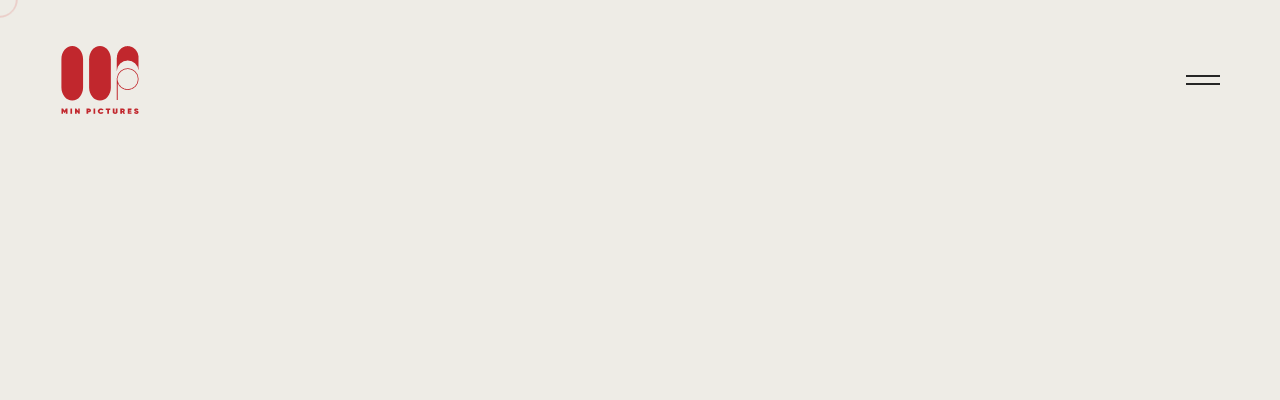

--- FILE ---
content_type: text/css
request_url: https://minpictures.com/wp-content/themes/rhye/css/rhye-icons.css?ver=2.5.3
body_size: 767
content:
@charset "UTF-8";
@font-face {
  font-family: 'rhye';
  src: url("../fonts/rhye.eot?2449820");
  src: url("../fonts/rhye.eot?2449820#iefix") format("embedded-opentype"), url("../fonts/rhye.woff2?2449820") format("woff2"), url("../fonts/rhye.woff?2449820") format("woff"), url("../fonts/rhye.ttf?2449820") format("truetype"), url("../fonts/rhye.svg?2449820#rhye") format("svg");
  font-weight: normal;
  font-style: normal;
}

/* Chrome hack: SVG is rendered more smooth in Windozze. 100% magic, uncomment if you need it. */
/* Note, that will break hinting! In other OS-es font will be not as sharp as it could be */
/*
@media screen and (-webkit-min-device-pixel-ratio:0) {
  @font-face {
    font-family: 'rhye';
    src: url('../font/rhye.svg?2449820#rhye') format('svg');
  }
}
*/
[class^="icon-rhye-"]:before, [class*=" icon-rhye-"]:before {
  font-family: "rhye";
  font-style: normal;
  font-weight: normal;
  speak: never;
  display: inline-block;
  text-decoration: inherit;
  width: 1em;
  margin-right: .2em;
  text-align: center;
  /* opacity: .8; */
  /* For safety - reset parent styles, that can break glyph codes*/
  font-variant: normal;
  text-transform: none;
  /* fix buttons height, for twitter bootstrap */
  line-height: 1em;
  /* Animation center compensation - margins should be symmetric */
  /* remove if not needed */
  margin-left: .2em;
  /* you can be more comfortable with increased icons size */
  font-size: 120%;
  /* Font smoothing. That was taken from TWBS */
  -webkit-font-smoothing: antialiased;
  -moz-osx-font-smoothing: grayscale;
  /* Uncomment for 3D effect */
  /* text-shadow: 1px 1px 1px rgba(127, 127, 127, 0.3); */
}

.icon-rhye-girl-photography:before {
  content: '\e800';
}

/* '' */
.icon-rhye-inauguration:before {
  content: '\e801';
}

/* '' */
.icon-rhye-click:before {
  content: '\e802';
}

/* '' */
.icon-rhye-dark-light:before {
  content: '\e803';
}

/* '' */
.icon-rhye-magazine:before {
  content: '\e804';
}

/* '' */
.icon-rhye-font:before {
  content: '\e805';
}

/* '' */
.icon-rhye-rings:before {
  content: '\e806';
}

/* '' */
.icon-rhye-magic-wand:before {
  content: '\e807';
}

/* '' */
.icon-rhye-move:before {
  content: '\e808';
}

/* '' */
.icon-rhye-repeat:before {
  content: '\e809';
}

/* '' */
.icon-rhye-responsive:before {
  content: '\e80a';
}

/* '' */
.icon-rhye-text:before {
  content: '\e80b';
}

/* '' */
.icon-rhye-expand:before {
  content: '\e80c';
}

/* '' */
.icon-rhye-form:before {
  content: '\e80d';
}

/* '' */
.icon-rhye-background:before {
  content: '\e80e';
}

/* '' */
.icon-rhye-file:before {
  content: '\e80f';
}

/* '' */
.icon-rhye-studio-lighting:before {
  content: '\e810';
}

/* '' */
.icon-rhye-value:before {
  content: '\e811';
}

/* '' */
.icon-rhye-widget-static:before {
  content: '\e812' !important;
}

/* '' */
.icon-rhye-widget-dynamic:before {
  content: '\e812' !important;
  color: #c3bda5;
}

/* '' */


--- FILE ---
content_type: text/css
request_url: https://minpictures.com/wp-content/plugins/iThemeland-Device-Scroll-Image-For-Elementor/assets/css/front/itpl_device_scroll_image.min.css?ver=1.0.0
body_size: 164
content:
.it_pl_device_scroll_image{position:relative;width:100%;overflow:hidden}.it_pl_device_scroll_image *{box-sizing:border-box}.it_pl_device_scroll_image a,.it_pl_device_scroll_image i{text-decoration:none;font-style:normal}.it_pl_device_scroll_image .it_pl_device_scroll_image-dvc img{width:100%}.it_pl_device_scroll_image>div{display:block}.it_pl_device_scroll_image .it_pl_device_scroll_image-sld{position:absolute;overflow:hidden}.it_pl_device_scroll_image .it_pl_device_scroll_image-sld-inner{height:100%}.it_pl_device_scroll_image .it_pl_device_scroll_image-sld img{position:absolute}.it_pl_device_scroll_image .it_pl_device_scroll_image-dvc{display:flex;pointer-events:none;z-index:9}.it_pl_device_scroll_image .it_pl_device_scroll_image-dvc img{display:flex;height:100%}.it_pl_device_scroll_image-align-left{margin:0 auto 0 0!important}.it_pl_device_scroll_image-align-center{margin:0 auto!important}.it_pl_device_scroll_image-align-right{margin:0 0 0 auto!important}.it_pl_device_scroll_image-incomplete-mode .it_pl_device_scroll_image-sld{bottom:0!important;border-bottom-left-radius:0!important;border-bottom-right-radius:0!important}.it_pl_device_scroll_image-dvc-iphonex .it_pl_device_scroll_image-dvc{width:100%;position:relative}.it_pl_device_scroll_image-dvc-iphonex .it_pl_device_scroll_image-sld{top:.8%;right:3%;bottom:.8%;left:3%}.it_pl_device_scroll_image-dvc-desktop .it_pl_device_scroll_image-dvc{width:100%;position:relative}.it_pl_device_scroll_image-dvc-desktop .it_pl_device_scroll_image-sld{top:4%;right:3.5%;bottom:31%;left:3.5%;border-radius:0!important}.it_pl_device_scroll_image-dvc-macbookpro .it_pl_device_scroll_image-dvc{width:100%;position:relative}.it_pl_device_scroll_image-dvc-macbookpro .it_pl_device_scroll_image-sld{top:4%;right:9.5%;bottom:11%;left:9.5%;border-radius:0!important}.it_pl_device_scroll_image-dvc-tablet .it_pl_device_scroll_image-dvc{width:100%;position:relative}.it_pl_device_scroll_image-dvc-tablet .it_pl_device_scroll_image-sld{top:8%;right:8.5%;bottom:8%;left:8.5%;border-radius:0!important}.it_pl_device_scroll_image-dvc-macbookair .it_pl_device_scroll_image-dvc{width:100%;position:relative}.it_pl_device_scroll_image-dvc-macbookair .it_pl_device_scroll_image-sld{top:5.5%;right:14%;bottom:16%;left:13.5%;border-radius:0!important}.it_pl_device_scroll_image-dvc-galaxys9 .it_pl_device_scroll_image-dvc{width:100%;position:relative}.it_pl_device_scroll_image-dvc-galaxys9 .it_pl_device_scroll_image-sld{top:4.5%;right:1.5%;bottom:4.5%;left:1.5%}.it_pl_incomplete .it_pl_device_scroll_image-sld{border-bottom-left-radius:0!important;border-bottom-right-radius:0!important;bottom:0!important}

--- FILE ---
content_type: text/css
request_url: https://minpictures.com/wp-content/plugins/iThemeland-Device-Scroll-Image-For-Elementor/assets/css/backend/form_style.css?ver=1.0.0
body_size: -171
content:
.elementor-panel .elementor-tab-control-itpl_device_scroll_image_image_tab a:before {
	font-family: FontAwesome !important !important;
	content: '\f1c5';
}
.elementor-panel .elementor-tab-control-itpl_device_scroll_image_link_tab a:before {
	font-family: FontAwesome !important !important;
	content: '\f0c1';
}


--- FILE ---
content_type: text/css
request_url: https://minpictures.com/wp-content/themes/rhye/modules/preloader/preloader.min.css?ver=2.5.3
body_size: 316
content:
.cursor{display:none}.preloader{display:flex;align-items:center;justify-content:center;position:fixed;top:0;left:0;width:100vw;height:100vh;z-index:99;background-color:#fff;overflow:hidden}.preloader__circle{position:fixed;top:50%;left:50%;right:0;transform:translate(-50%,-50%);width:calc(1 * (var(--preloader-circle-min-size) * 1px));height:calc(1 * (var(--preloader-circle-min-size) * 1px));max-width:calc(100vh - var(--gutter-vertical) * 3);max-height:calc(100vh - var(--gutter-vertical) * 3);border-radius:100%;z-index:1;pointer-events:none}@media screen and (min-width:320px){.preloader__circle{width:calc(1 * (var(--preloader-circle-min-size) * 1px + (var(--preloader-circle-max-size) - var(--preloader-circle-min-size)) * ((100vw - 320px)/ 1600)))}}@media screen and (min-width:1920px){.preloader__circle{width:calc(1 * (var(--preloader-circle-max-size) * 1px))}}@media screen and (min-width:320px){.preloader__circle{height:calc(1 * (var(--preloader-circle-min-size) * 1px + (var(--preloader-circle-max-size) - var(--preloader-circle-min-size)) * ((100vw - 320px)/ 1600)))}}@media screen and (min-width:1920px){.preloader__circle{height:calc(1 * (var(--preloader-circle-max-size) * 1px))}}.preloader__content{position:fixed;top:0;left:0;right:0;bottom:0;margin:auto;display:flex;align-items:center;justify-content:center;flex-wrap:wrap;padding:30px;width:calc(1 * (var(--preloader-circle-min-size) * 1px));height:calc(1 * (var(--preloader-circle-min-size) * 1px));max-height:calc(100vh - var(--gutter-vertical) * 3)}@media screen and (min-width:320px){.preloader__content{width:calc(1 * (var(--preloader-circle-min-size) * 1px + (var(--preloader-circle-max-size) - var(--preloader-circle-min-size)) * ((100vw - 320px)/ 1600)))}}@media screen and (min-width:1920px){.preloader__content{width:calc(1 * (var(--preloader-circle-max-size) * 1px))}}@media screen and (min-width:320px){.preloader__content{height:calc(1 * (var(--preloader-circle-min-size) * 1px + (var(--preloader-circle-max-size) - var(--preloader-circle-min-size)) * ((100vw - 320px)/ 1600)))}}@media screen and (min-width:1920px){.preloader__content{height:calc(1 * (var(--preloader-circle-max-size) * 1px))}}.preloader__header{width:100%}.preloader__counter{width:100%;white-space:nowrap}.preloader__counter-number{display:inline-block;width:40px}.preloader__counter-current{text-align:right}.preloader__counter-total{text-align:left}.preloader__curtain-svg{width:100%;height:100%;fill:#ccc}.preloader__curtain{position:absolute;top:0;left:0;width:100vw;height:100vh;display:flex;align-items:center;justify-content:center}.preloader__curtain-curve{visibility:hidden}.preloader__curtain-normal{visibility:visible}[data-arts-preloader-logo=primary] .logo__img-primary{opacity:1;visibility:visible}[data-arts-preloader-logo=primary] .logo__img-secondary{opacity:0;visibility:hidden}[data-arts-preloader-logo=primary] .logo__text-title{color:var(--paragraph-color-dark)!important}[data-arts-preloader-logo=primary] .logo__text-tagline{color:var(--color-gray-2)!important}[data-arts-preloader-logo=secondary] .logo__img-primary{opacity:0;visibility:hidden}[data-arts-preloader-logo=secondary] .logo__img-secondary{opacity:1;visibility:visible}[data-arts-preloader-logo=secondary] .logo__text-title{color:#fff!important}[data-arts-preloader-logo=secondary] .logo__text-tagline{color:var(--color-gray-2)!important}

--- FILE ---
content_type: text/css
request_url: https://minpictures.com/wp-content/themes/rhye/css/material-icons.css?ver=3.0.1
body_size: 7534
content:
/* material icons */
@font-face {
  font-family: 'Material Icons';
  font-style: normal;
  font-weight: 400;
  font-display: swap;
  src: local("Material Icons"), local("MaterialIcons-Regular"), url("../fonts/MaterialIcons-Regular.woff2") format("woff2"), url("../fonts/MaterialIcons-Regular.woff") format("woff");
}

.material-icons {
  font-family: 'Material Icons' !important;
  font-weight: normal;
  font-style: normal;
  font-size: 24px;
  /* Preferred icon size */
  display: inline-block;
  line-height: 1;
  text-transform: none;
  letter-spacing: normal;
  word-wrap: normal;
  white-space: nowrap;
  direction: ltr;
  /* Support for all WebKit browsers. */
  -webkit-font-smoothing: antialiased;
  /* Support for Safari and Chrome. */
  text-rendering: optimizeLegibility;
  /* Support for Firefox. */
  -moz-osx-font-smoothing: grayscale;
  /* Support for IE. */
  font-feature-settings: 'liga';
}

.elementor-editor-active .select2-container .material-icons {
  font-size: inherit;
}

.material-icons.3d_rotation:before {
  content: '\e84d';
}

.material-icons.ac_unit:before {
  content: '\eb3b';
}

.material-icons.access_alarm:before {
  content: '\e190';
}

.material-icons.access_alarms:before {
  content: '\e191';
}

.material-icons.access_time:before {
  content: '\e192';
}

.material-icons.accessibility:before {
  content: '\e84e';
}

.material-icons.accessible:before {
  content: '\e914';
}

.material-icons.account_balance:before {
  content: '\e84f';
}

.material-icons.account_balance_wallet:before {
  content: '\e850';
}

.material-icons.account_box:before {
  content: '\e851';
}

.material-icons.account_circle:before {
  content: '\e853';
}

.material-icons.adb:before {
  content: '\e60e';
}

.material-icons.add:before {
  content: '\e145';
}

.material-icons.add_a_photo:before {
  content: '\e439';
}

.material-icons.add_alarm:before {
  content: '\e193';
}

.material-icons.add_alert:before {
  content: '\e003';
}

.material-icons.add_box:before {
  content: '\e146';
}

.material-icons.add_circle:before {
  content: '\e147';
}

.material-icons.add_circle_outline:before {
  content: '\e148';
}

.material-icons.add_location:before {
  content: '\e567';
}

.material-icons.add_shopping_cart:before {
  content: '\e854';
}

.material-icons.add_to_photos:before {
  content: '\e39d';
}

.material-icons.add_to_queue:before {
  content: '\e05c';
}

.material-icons.adjust:before {
  content: '\e39e';
}

.material-icons.airline_seat_flat:before {
  content: '\e630';
}

.material-icons.airline_seat_flat_angled:before {
  content: '\e631';
}

.material-icons.airline_seat_individual_suite:before {
  content: '\e632';
}

.material-icons.airline_seat_legroom_extra:before {
  content: '\e633';
}

.material-icons.airline_seat_legroom_normal:before {
  content: '\e634';
}

.material-icons.airline_seat_legroom_reduced:before {
  content: '\e635';
}

.material-icons.airline_seat_recline_extra:before {
  content: '\e636';
}

.material-icons.airline_seat_recline_normal:before {
  content: '\e637';
}

.material-icons.airplanemode_active:before {
  content: '\e195';
}

.material-icons.airplanemode_inactive:before {
  content: '\e194';
}

.material-icons.airplay:before {
  content: '\e055';
}

.material-icons.airport_shuttle:before {
  content: '\eb3c';
}

.material-icons.alarm:before {
  content: '\e855';
}

.material-icons.alarm_add:before {
  content: '\e856';
}

.material-icons.alarm_off:before {
  content: '\e857';
}

.material-icons.alarm_on:before {
  content: '\e858';
}

.material-icons.album:before {
  content: '\e019';
}

.material-icons.all_inclusive:before {
  content: '\eb3d';
}

.material-icons.all_out:before {
  content: '\e90b';
}

.material-icons.android:before {
  content: '\e859';
}

.material-icons.announcement:before {
  content: '\e85a';
}

.material-icons.apps:before {
  content: '\e5c3';
}

.material-icons.archive:before {
  content: '\e149';
}

.material-icons.arrow_back:before {
  content: '\e5c4';
}

.material-icons.arrow_downward:before {
  content: '\e5db';
}

.material-icons.arrow_drop_down:before {
  content: '\e5c5';
}

.material-icons.arrow_drop_down_circle:before {
  content: '\e5c6';
}

.material-icons.arrow_drop_up:before {
  content: '\e5c7';
}

.material-icons.arrow_forward:before {
  content: '\e5c8';
}

.material-icons.arrow_upward:before {
  content: '\e5d8';
}

.material-icons.art_track:before {
  content: '\e060';
}

.material-icons.aspect_ratio:before {
  content: '\e85b';
}

.material-icons.assessment:before {
  content: '\e85c';
}

.material-icons.assignment:before {
  content: '\e85d';
}

.material-icons.assignment_ind:before {
  content: '\e85e';
}

.material-icons.assignment_late:before {
  content: '\e85f';
}

.material-icons.assignment_return:before {
  content: '\e860';
}

.material-icons.assignment_returned:before {
  content: '\e861';
}

.material-icons.assignment_turned_in:before {
  content: '\e862';
}

.material-icons.assistant:before {
  content: '\e39f';
}

.material-icons.assistant_photo:before {
  content: '\e3a0';
}

.material-icons.attach_file:before {
  content: '\e226';
}

.material-icons.attach_money:before {
  content: '\e227';
}

.material-icons.attachment:before {
  content: '\e2bc';
}

.material-icons.audiotrack:before {
  content: '\e3a1';
}

.material-icons.autorenew:before {
  content: '\e863';
}

.material-icons.av_timer:before {
  content: '\e01b';
}

.material-icons.backspace:before {
  content: '\e14a';
}

.material-icons.backup:before {
  content: '\e864';
}

.material-icons.battery_alert:before {
  content: '\e19c';
}

.material-icons.battery_charging_full:before {
  content: '\e1a3';
}

.material-icons.battery_full:before {
  content: '\e1a4';
}

.material-icons.battery_std:before {
  content: '\e1a5';
}

.material-icons.battery_unknown:before {
  content: '\e1a6';
}

.material-icons.beach_access:before {
  content: '\eb3e';
}

.material-icons.beenhere:before {
  content: '\e52d';
}

.material-icons.block:before {
  content: '\e14b';
}

.material-icons.bluetooth:before {
  content: '\e1a7';
}

.material-icons.bluetooth_audio:before {
  content: '\e60f';
}

.material-icons.bluetooth_connected:before {
  content: '\e1a8';
}

.material-icons.bluetooth_disabled:before {
  content: '\e1a9';
}

.material-icons.bluetooth_searching:before {
  content: '\e1aa';
}

.material-icons.blur_circular:before {
  content: '\e3a2';
}

.material-icons.blur_linear:before {
  content: '\e3a3';
}

.material-icons.blur_off:before {
  content: '\e3a4';
}

.material-icons.blur_on:before {
  content: '\e3a5';
}

.material-icons.book:before {
  content: '\e865';
}

.material-icons.bookmark:before {
  content: '\e866';
}

.material-icons.bookmark_border:before {
  content: '\e867';
}

.material-icons.border_all:before {
  content: '\e228';
}

.material-icons.border_bottom:before {
  content: '\e229';
}

.material-icons.border_clear:before {
  content: '\e22a';
}

.material-icons.border_color:before {
  content: '\e22b';
}

.material-icons.border_horizontal:before {
  content: '\e22c';
}

.material-icons.border_inner:before {
  content: '\e22d';
}

.material-icons.border_left:before {
  content: '\e22e';
}

.material-icons.border_outer:before {
  content: '\e22f';
}

.material-icons.border_right:before {
  content: '\e230';
}

.material-icons.border_style:before {
  content: '\e231';
}

.material-icons.border_top:before {
  content: '\e232';
}

.material-icons.border_vertical:before {
  content: '\e233';
}

.material-icons.branding_watermark:before {
  content: '\e06b';
}

.material-icons.brightness_1:before {
  content: '\e3a6';
}

.material-icons.brightness_2:before {
  content: '\e3a7';
}

.material-icons.brightness_3:before {
  content: '\e3a8';
}

.material-icons.brightness_4:before {
  content: '\e3a9';
}

.material-icons.brightness_5:before {
  content: '\e3aa';
}

.material-icons.brightness_6:before {
  content: '\e3ab';
}

.material-icons.brightness_7:before {
  content: '\e3ac';
}

.material-icons.brightness_auto:before {
  content: '\e1ab';
}

.material-icons.brightness_high:before {
  content: '\e1ac';
}

.material-icons.brightness_low:before {
  content: '\e1ad';
}

.material-icons.brightness_medium:before {
  content: '\e1ae';
}

.material-icons.broken_image:before {
  content: '\e3ad';
}

.material-icons.brush:before {
  content: '\e3ae';
}

.material-icons.bubble_chart:before {
  content: '\e6dd';
}

.material-icons.bug_report:before {
  content: '\e868';
}

.material-icons.build:before {
  content: '\e869';
}

.material-icons.burst_mode:before {
  content: '\e43c';
}

.material-icons.business:before {
  content: '\e0af';
}

.material-icons.business_center:before {
  content: '\eb3f';
}

.material-icons.cached:before {
  content: '\e86a';
}

.material-icons.cake:before {
  content: '\e7e9';
}

.material-icons.call:before {
  content: '\e0b0';
}

.material-icons.call_end:before {
  content: '\e0b1';
}

.material-icons.call_made:before {
  content: '\e0b2';
}

.material-icons.call_merge:before {
  content: '\e0b3';
}

.material-icons.call_missed:before {
  content: '\e0b4';
}

.material-icons.call_missed_outgoing:before {
  content: '\e0e4';
}

.material-icons.call_received:before {
  content: '\e0b5';
}

.material-icons.call_split:before {
  content: '\e0b6';
}

.material-icons.call_to_action:before {
  content: '\e06c';
}

.material-icons.camera:before {
  content: '\e3af';
}

.material-icons.camera_alt:before {
  content: '\e3b0';
}

.material-icons.camera_enhance:before {
  content: '\e8fc';
}

.material-icons.camera_front:before {
  content: '\e3b1';
}

.material-icons.camera_rear:before {
  content: '\e3b2';
}

.material-icons.camera_roll:before {
  content: '\e3b3';
}

.material-icons.cancel:before {
  content: '\e5c9';
}

.material-icons.card_giftcard:before {
  content: '\e8f6';
}

.material-icons.card_membership:before {
  content: '\e8f7';
}

.material-icons.card_travel:before {
  content: '\e8f8';
}

.material-icons.casino:before {
  content: '\eb40';
}

.material-icons.cast:before {
  content: '\e307';
}

.material-icons.cast_connected:before {
  content: '\e308';
}

.material-icons.center_focus_strong:before {
  content: '\e3b4';
}

.material-icons.center_focus_weak:before {
  content: '\e3b5';
}

.material-icons.change_history:before {
  content: '\e86b';
}

.material-icons.chat:before {
  content: '\e0b7';
}

.material-icons.chat_bubble:before {
  content: '\e0ca';
}

.material-icons.chat_bubble_outline:before {
  content: '\e0cb';
}

.material-icons.check:before {
  content: '\e5ca';
}

.material-icons.check_box:before {
  content: '\e834';
}

.material-icons.check_box_outline_blank:before {
  content: '\e835';
}

.material-icons.check_circle:before {
  content: '\e86c';
}

.material-icons.chevron_left:before {
  content: '\e5cb';
}

.material-icons.chevron_right:before {
  content: '\e5cc';
}

.material-icons.child_care:before {
  content: '\eb41';
}

.material-icons.child_friendly:before {
  content: '\eb42';
}

.material-icons.chrome_reader_mode:before {
  content: '\e86d';
}

.material-icons.class:before {
  content: '\e86e';
}

.material-icons.clear:before {
  content: '\e14c';
}

.material-icons.clear_all:before {
  content: '\e0b8';
}

.material-icons.close:before {
  content: '\e5cd';
}

.material-icons.closed_caption:before {
  content: '\e01c';
}

.material-icons.cloud:before {
  content: '\e2bd';
}

.material-icons.cloud_circle:before {
  content: '\e2be';
}

.material-icons.cloud_done:before {
  content: '\e2bf';
}

.material-icons.cloud_download:before {
  content: '\e2c0';
}

.material-icons.cloud_off:before {
  content: '\e2c1';
}

.material-icons.cloud_queue:before {
  content: '\e2c2';
}

.material-icons.cloud_upload:before {
  content: '\e2c3';
}

.material-icons.code:before {
  content: '\e86f';
}

.material-icons.collections:before {
  content: '\e3b6';
}

.material-icons.collections_bookmark:before {
  content: '\e431';
}

.material-icons.color_lens:before {
  content: '\e3b7';
}

.material-icons.colorize:before {
  content: '\e3b8';
}

.material-icons.comment:before {
  content: '\e0b9';
}

.material-icons.compare:before {
  content: '\e3b9';
}

.material-icons.compare_arrows:before {
  content: '\e915';
}

.material-icons.computer:before {
  content: '\e30a';
}

.material-icons.confirmation_number:before {
  content: '\e638';
}

.material-icons.contact_mail:before {
  content: '\e0d0';
}

.material-icons.contact_phone:before {
  content: '\e0cf';
}

.material-icons.contacts:before {
  content: '\e0ba';
}

.material-icons.content_copy:before {
  content: '\e14d';
}

.material-icons.content_cut:before {
  content: '\e14e';
}

.material-icons.content_paste:before {
  content: '\e14f';
}

.material-icons.control_point:before {
  content: '\e3ba';
}

.material-icons.control_point_duplicate:before {
  content: '\e3bb';
}

.material-icons.copyright:before {
  content: '\e90c';
}

.material-icons.create:before {
  content: '\e150';
}

.material-icons.create_new_folder:before {
  content: '\e2cc';
}

.material-icons.credit_card:before {
  content: '\e870';
}

.material-icons.crop:before {
  content: '\e3be';
}

.material-icons.crop_16_9:before {
  content: '\e3bc';
}

.material-icons.crop_3_2:before {
  content: '\e3bd';
}

.material-icons.crop_5_4:before {
  content: '\e3bf';
}

.material-icons.crop_7_5:before {
  content: '\e3c0';
}

.material-icons.crop_din:before {
  content: '\e3c1';
}

.material-icons.crop_free:before {
  content: '\e3c2';
}

.material-icons.crop_landscape:before {
  content: '\e3c3';
}

.material-icons.crop_original:before {
  content: '\e3c4';
}

.material-icons.crop_portrait:before {
  content: '\e3c5';
}

.material-icons.crop_rotate:before {
  content: '\e437';
}

.material-icons.crop_square:before {
  content: '\e3c6';
}

.material-icons.dashboard:before {
  content: '\e871';
}

.material-icons.data_usage:before {
  content: '\e1af';
}

.material-icons.date_range:before {
  content: '\e916';
}

.material-icons.dehaze:before {
  content: '\e3c7';
}

.material-icons.delete:before {
  content: '\e872';
}

.material-icons.delete_forever:before {
  content: '\e92b';
}

.material-icons.delete_sweep:before {
  content: '\e16c';
}

.material-icons.description:before {
  content: '\e873';
}

.material-icons.desktop_mac:before {
  content: '\e30b';
}

.material-icons.desktop_windows:before {
  content: '\e30c';
}

.material-icons.details:before {
  content: '\e3c8';
}

.material-icons.developer_board:before {
  content: '\e30d';
}

.material-icons.developer_mode:before {
  content: '\e1b0';
}

.material-icons.device_hub:before {
  content: '\e335';
}

.material-icons.devices:before {
  content: '\e1b1';
}

.material-icons.devices_other:before {
  content: '\e337';
}

.material-icons.dialer_sip:before {
  content: '\e0bb';
}

.material-icons.dialpad:before {
  content: '\e0bc';
}

.material-icons.directions:before {
  content: '\e52e';
}

.material-icons.directions_bike:before {
  content: '\e52f';
}

.material-icons.directions_boat:before {
  content: '\e532';
}

.material-icons.directions_bus:before {
  content: '\e530';
}

.material-icons.directions_car:before {
  content: '\e531';
}

.material-icons.directions_railway:before {
  content: '\e534';
}

.material-icons.directions_run:before {
  content: '\e566';
}

.material-icons.directions_subway:before {
  content: '\e533';
}

.material-icons.directions_transit:before {
  content: '\e535';
}

.material-icons.directions_walk:before {
  content: '\e536';
}

.material-icons.disc_full:before {
  content: '\e610';
}

.material-icons.dns:before {
  content: '\e875';
}

.material-icons.do_not_disturb:before {
  content: '\e612';
}

.material-icons.do_not_disturb_alt:before {
  content: '\e611';
}

.material-icons.do_not_disturb_off:before {
  content: '\e643';
}

.material-icons.do_not_disturb_on:before {
  content: '\e644';
}

.material-icons.dock:before {
  content: '\e30e';
}

.material-icons.domain:before {
  content: '\e7ee';
}

.material-icons.done:before {
  content: '\e876';
}

.material-icons.done_all:before {
  content: '\e877';
}

.material-icons.donut_large:before {
  content: '\e917';
}

.material-icons.donut_small:before {
  content: '\e918';
}

.material-icons.drafts:before {
  content: '\e151';
}

.material-icons.drag_handle:before {
  content: '\e25d';
}

.material-icons.drive_eta:before {
  content: '\e613';
}

.material-icons.dvr:before {
  content: '\e1b2';
}

.material-icons.edit:before {
  content: '\e3c9';
}

.material-icons.edit_location:before {
  content: '\e568';
}

.material-icons.eject:before {
  content: '\e8fb';
}

.material-icons.email:before {
  content: '\e0be';
}

.material-icons.enhanced_encryption:before {
  content: '\e63f';
}

.material-icons.equalizer:before {
  content: '\e01d';
}

.material-icons.error:before {
  content: '\e000';
}

.material-icons.error_outline:before {
  content: '\e001';
}

.material-icons.euro_symbol:before {
  content: '\e926';
}

.material-icons.ev_station:before {
  content: '\e56d';
}

.material-icons.event:before {
  content: '\e878';
}

.material-icons.event_available:before {
  content: '\e614';
}

.material-icons.event_busy:before {
  content: '\e615';
}

.material-icons.event_note:before {
  content: '\e616';
}

.material-icons.event_seat:before {
  content: '\e903';
}

.material-icons.exit_to_app:before {
  content: '\e879';
}

.material-icons.expand_less:before {
  content: '\e5ce';
}

.material-icons.expand_more:before {
  content: '\e5cf';
}

.material-icons.explicit:before {
  content: '\e01e';
}

.material-icons.explore:before {
  content: '\e87a';
}

.material-icons.exposure:before {
  content: '\e3ca';
}

.material-icons.exposure_neg_1:before {
  content: '\e3cb';
}

.material-icons.exposure_neg_2:before {
  content: '\e3cc';
}

.material-icons.exposure_plus_1:before {
  content: '\e3cd';
}

.material-icons.exposure_plus_2:before {
  content: '\e3ce';
}

.material-icons.exposure_zero:before {
  content: '\e3cf';
}

.material-icons.extension:before {
  content: '\e87b';
}

.material-icons.face:before {
  content: '\e87c';
}

.material-icons.fast_forward:before {
  content: '\e01f';
}

.material-icons.fast_rewind:before {
  content: '\e020';
}

.material-icons.favorite:before {
  content: '\e87d';
}

.material-icons.favorite_border:before {
  content: '\e87e';
}

.material-icons.featured_play_list:before {
  content: '\e06d';
}

.material-icons.featured_video:before {
  content: '\e06e';
}

.material-icons.feedback:before {
  content: '\e87f';
}

.material-icons.fiber_dvr:before {
  content: '\e05d';
}

.material-icons.fiber_manual_record:before {
  content: '\e061';
}

.material-icons.fiber_new:before {
  content: '\e05e';
}

.material-icons.fiber_pin:before {
  content: '\e06a';
}

.material-icons.fiber_smart_record:before {
  content: '\e062';
}

.material-icons.file_download:before {
  content: '\e2c4';
}

.material-icons.file_upload:before {
  content: '\e2c6';
}

.material-icons.filter:before {
  content: '\e3d3';
}

.material-icons.filter_1:before {
  content: '\e3d0';
}

.material-icons.filter_2:before {
  content: '\e3d1';
}

.material-icons.filter_3:before {
  content: '\e3d2';
}

.material-icons.filter_4:before {
  content: '\e3d4';
}

.material-icons.filter_5:before {
  content: '\e3d5';
}

.material-icons.filter_6:before {
  content: '\e3d6';
}

.material-icons.filter_7:before {
  content: '\e3d7';
}

.material-icons.filter_8:before {
  content: '\e3d8';
}

.material-icons.filter_9:before {
  content: '\e3d9';
}

.material-icons.filter_9_plus:before {
  content: '\e3da';
}

.material-icons.filter_b_and_w:before {
  content: '\e3db';
}

.material-icons.filter_center_focus:before {
  content: '\e3dc';
}

.material-icons.filter_drama:before {
  content: '\e3dd';
}

.material-icons.filter_frames:before {
  content: '\e3de';
}

.material-icons.filter_hdr:before {
  content: '\e3df';
}

.material-icons.filter_list:before {
  content: '\e152';
}

.material-icons.filter_none:before {
  content: '\e3e0';
}

.material-icons.filter_tilt_shift:before {
  content: '\e3e2';
}

.material-icons.filter_vintage:before {
  content: '\e3e3';
}

.material-icons.find_in_page:before {
  content: '\e880';
}

.material-icons.find_replace:before {
  content: '\e881';
}

.material-icons.fingerprint:before {
  content: '\e90d';
}

.material-icons.first_page:before {
  content: '\e5dc';
}

.material-icons.fitness_center:before {
  content: '\eb43';
}

.material-icons.flag:before {
  content: '\e153';
}

.material-icons.flare:before {
  content: '\e3e4';
}

.material-icons.flash_auto:before {
  content: '\e3e5';
}

.material-icons.flash_off:before {
  content: '\e3e6';
}

.material-icons.flash_on:before {
  content: '\e3e7';
}

.material-icons.flight:before {
  content: '\e539';
}

.material-icons.flight_land:before {
  content: '\e904';
}

.material-icons.flight_takeoff:before {
  content: '\e905';
}

.material-icons.flip:before {
  content: '\e3e8';
}

.material-icons.flip_to_back:before {
  content: '\e882';
}

.material-icons.flip_to_front:before {
  content: '\e883';
}

.material-icons.folder:before {
  content: '\e2c7';
}

.material-icons.folder_open:before {
  content: '\e2c8';
}

.material-icons.folder_shared:before {
  content: '\e2c9';
}

.material-icons.folder_special:before {
  content: '\e617';
}

.material-icons.font_download:before {
  content: '\e167';
}

.material-icons.format_align_center:before {
  content: '\e234';
}

.material-icons.format_align_justify:before {
  content: '\e235';
}

.material-icons.format_align_left:before {
  content: '\e236';
}

.material-icons.format_align_right:before {
  content: '\e237';
}

.material-icons.format_bold:before {
  content: '\e238';
}

.material-icons.format_clear:before {
  content: '\e239';
}

.material-icons.format_color_fill:before {
  content: '\e23a';
}

.material-icons.format_color_reset:before {
  content: '\e23b';
}

.material-icons.format_color_text:before {
  content: '\e23c';
}

.material-icons.format_indent_decrease:before {
  content: '\e23d';
}

.material-icons.format_indent_increase:before {
  content: '\e23e';
}

.material-icons.format_italic:before {
  content: '\e23f';
}

.material-icons.format_line_spacing:before {
  content: '\e240';
}

.material-icons.format_list_bulleted:before {
  content: '\e241';
}

.material-icons.format_list_numbered:before {
  content: '\e242';
}

.material-icons.format_paint:before {
  content: '\e243';
}

.material-icons.format_quote:before {
  content: '\e244';
}

.material-icons.format_shapes:before {
  content: '\e25e';
}

.material-icons.format_size:before {
  content: '\e245';
}

.material-icons.format_strikethrough:before {
  content: '\e246';
}

.material-icons.format_textdirection_l_to_r:before {
  content: '\e247';
}

.material-icons.format_textdirection_r_to_l:before {
  content: '\e248';
}

.material-icons.format_underlined:before {
  content: '\e249';
}

.material-icons.forum:before {
  content: '\e0bf';
}

.material-icons.forward:before {
  content: '\e154';
}

.material-icons.forward_10:before {
  content: '\e056';
}

.material-icons.forward_30:before {
  content: '\e057';
}

.material-icons.forward_5:before {
  content: '\e058';
}

.material-icons.free_breakfast:before {
  content: '\eb44';
}

.material-icons.fullscreen:before {
  content: '\e5d0';
}

.material-icons.fullscreen_exit:before {
  content: '\e5d1';
}

.material-icons.functions:before {
  content: '\e24a';
}

.material-icons.g_translate:before {
  content: '\e927';
}

.material-icons.gamepad:before {
  content: '\e30f';
}

.material-icons.games:before {
  content: '\e021';
}

.material-icons.gavel:before {
  content: '\e90e';
}

.material-icons.gesture:before {
  content: '\e155';
}

.material-icons.get_app:before {
  content: '\e884';
}

.material-icons.gif:before {
  content: '\e908';
}

.material-icons.golf_course:before {
  content: '\eb45';
}

.material-icons.gps_fixed:before {
  content: '\e1b3';
}

.material-icons.gps_not_fixed:before {
  content: '\e1b4';
}

.material-icons.gps_off:before {
  content: '\e1b5';
}

.material-icons.grade:before {
  content: '\e885';
}

.material-icons.gradient:before {
  content: '\e3e9';
}

.material-icons.grain:before {
  content: '\e3ea';
}

.material-icons.graphic_eq:before {
  content: '\e1b8';
}

.material-icons.grid_off:before {
  content: '\e3eb';
}

.material-icons.grid_on:before {
  content: '\e3ec';
}

.material-icons.group:before {
  content: '\e7ef';
}

.material-icons.group_add:before {
  content: '\e7f0';
}

.material-icons.group_work:before {
  content: '\e886';
}

.material-icons.hd:before {
  content: '\e052';
}

.material-icons.hdr_off:before {
  content: '\e3ed';
}

.material-icons.hdr_on:before {
  content: '\e3ee';
}

.material-icons.hdr_strong:before {
  content: '\e3f1';
}

.material-icons.hdr_weak:before {
  content: '\e3f2';
}

.material-icons.headset:before {
  content: '\e310';
}

.material-icons.headset_mic:before {
  content: '\e311';
}

.material-icons.healing:before {
  content: '\e3f3';
}

.material-icons.hearing:before {
  content: '\e023';
}

.material-icons.help:before {
  content: '\e887';
}

.material-icons.help_outline:before {
  content: '\e8fd';
}

.material-icons.high_quality:before {
  content: '\e024';
}

.material-icons.highlight:before {
  content: '\e25f';
}

.material-icons.highlight_off:before {
  content: '\e888';
}

.material-icons.history:before {
  content: '\e889';
}

.material-icons.home:before {
  content: '\e88a';
}

.material-icons.hot_tub:before {
  content: '\eb46';
}

.material-icons.hotel:before {
  content: '\e53a';
}

.material-icons.hourglass_empty:before {
  content: '\e88b';
}

.material-icons.hourglass_full:before {
  content: '\e88c';
}

.material-icons.http:before {
  content: '\e902';
}

.material-icons.https:before {
  content: '\e88d';
}

.material-icons.image:before {
  content: '\e3f4';
}

.material-icons.image_aspect_ratio:before {
  content: '\e3f5';
}

.material-icons.import_contacts:before {
  content: '\e0e0';
}

.material-icons.import_export:before {
  content: '\e0c3';
}

.material-icons.important_devices:before {
  content: '\e912';
}

.material-icons.inbox:before {
  content: '\e156';
}

.material-icons.indeterminate_check_box:before {
  content: '\e909';
}

.material-icons.info:before {
  content: '\e88e';
}

.material-icons.info_outline:before {
  content: '\e88f';
}

.material-icons.input:before {
  content: '\e890';
}

.material-icons.insert_chart:before {
  content: '\e24b';
}

.material-icons.insert_comment:before {
  content: '\e24c';
}

.material-icons.insert_drive_file:before {
  content: '\e24d';
}

.material-icons.insert_emoticon:before {
  content: '\e24e';
}

.material-icons.insert_invitation:before {
  content: '\e24f';
}

.material-icons.insert_link:before {
  content: '\e250';
}

.material-icons.insert_photo:before {
  content: '\e251';
}

.material-icons.invert_colors:before {
  content: '\e891';
}

.material-icons.invert_colors_off:before {
  content: '\e0c4';
}

.material-icons.iso:before {
  content: '\e3f6';
}

.material-icons.keyboard:before {
  content: '\e312';
}

.material-icons.keyboard_arrow_down:before {
  content: '\e313';
}

.material-icons.keyboard_arrow_left:before {
  content: '\e314';
}

.material-icons.keyboard_arrow_right:before {
  content: '\e315';
}

.material-icons.keyboard_arrow_up:before {
  content: '\e316';
}

.material-icons.keyboard_backspace:before {
  content: '\e317';
}

.material-icons.keyboard_capslock:before {
  content: '\e318';
}

.material-icons.keyboard_hide:before {
  content: '\e31a';
}

.material-icons.keyboard_return:before {
  content: '\e31b';
}

.material-icons.keyboard_tab:before {
  content: '\e31c';
}

.material-icons.keyboard_voice:before {
  content: '\e31d';
}

.material-icons.kitchen:before {
  content: '\eb47';
}

.material-icons.label:before {
  content: '\e892';
}

.material-icons.label_outline:before {
  content: '\e893';
}

.material-icons.landscape:before {
  content: '\e3f7';
}

.material-icons.language:before {
  content: '\e894';
}

.material-icons.laptop:before {
  content: '\e31e';
}

.material-icons.laptop_chromebook:before {
  content: '\e31f';
}

.material-icons.laptop_mac:before {
  content: '\e320';
}

.material-icons.laptop_windows:before {
  content: '\e321';
}

.material-icons.last_page:before {
  content: '\e5dd';
}

.material-icons.launch:before {
  content: '\e895';
}

.material-icons.layers:before {
  content: '\e53b';
}

.material-icons.layers_clear:before {
  content: '\e53c';
}

.material-icons.leak_add:before {
  content: '\e3f8';
}

.material-icons.leak_remove:before {
  content: '\e3f9';
}

.material-icons.lens:before {
  content: '\e3fa';
}

.material-icons.library_add:before {
  content: '\e02e';
}

.material-icons.library_books:before {
  content: '\e02f';
}

.material-icons.library_music:before {
  content: '\e030';
}

.material-icons.lightbulb_outline:before {
  content: '\e90f';
}

.material-icons.line_style:before {
  content: '\e919';
}

.material-icons.line_weight:before {
  content: '\e91a';
}

.material-icons.linear_scale:before {
  content: '\e260';
}

.material-icons.link:before {
  content: '\e157';
}

.material-icons.linked_camera:before {
  content: '\e438';
}

.material-icons.list:before {
  content: '\e896';
}

.material-icons.live_help:before {
  content: '\e0c6';
}

.material-icons.live_tv:before {
  content: '\e639';
}

.material-icons.local_activity:before {
  content: '\e53f';
}

.material-icons.local_airport:before {
  content: '\e53d';
}

.material-icons.local_atm:before {
  content: '\e53e';
}

.material-icons.local_bar:before {
  content: '\e540';
}

.material-icons.local_cafe:before {
  content: '\e541';
}

.material-icons.local_car_wash:before {
  content: '\e542';
}

.material-icons.local_convenience_store:before {
  content: '\e543';
}

.material-icons.local_dining:before {
  content: '\e556';
}

.material-icons.local_drink:before {
  content: '\e544';
}

.material-icons.local_florist:before {
  content: '\e545';
}

.material-icons.local_gas_station:before {
  content: '\e546';
}

.material-icons.local_grocery_store:before {
  content: '\e547';
}

.material-icons.local_hospital:before {
  content: '\e548';
}

.material-icons.local_hotel:before {
  content: '\e549';
}

.material-icons.local_laundry_service:before {
  content: '\e54a';
}

.material-icons.local_library:before {
  content: '\e54b';
}

.material-icons.local_mall:before {
  content: '\e54c';
}

.material-icons.local_movies:before {
  content: '\e54d';
}

.material-icons.local_offer:before {
  content: '\e54e';
}

.material-icons.local_parking:before {
  content: '\e54f';
}

.material-icons.local_pharmacy:before {
  content: '\e550';
}

.material-icons.local_phone:before {
  content: '\e551';
}

.material-icons.local_pizza:before {
  content: '\e552';
}

.material-icons.local_play:before {
  content: '\e553';
}

.material-icons.local_post_office:before {
  content: '\e554';
}

.material-icons.local_printshop:before {
  content: '\e555';
}

.material-icons.local_see:before {
  content: '\e557';
}

.material-icons.local_shipping:before {
  content: '\e558';
}

.material-icons.local_taxi:before {
  content: '\e559';
}

.material-icons.location_city:before {
  content: '\e7f1';
}

.material-icons.location_disabled:before {
  content: '\e1b6';
}

.material-icons.location_off:before {
  content: '\e0c7';
}

.material-icons.location_on:before {
  content: '\e0c8';
}

.material-icons.location_searching:before {
  content: '\e1b7';
}

.material-icons.lock:before {
  content: '\e897';
}

.material-icons.lock_open:before {
  content: '\e898';
}

.material-icons.lock_outline:before {
  content: '\e899';
}

.material-icons.looks:before {
  content: '\e3fc';
}

.material-icons.looks_3:before {
  content: '\e3fb';
}

.material-icons.looks_4:before {
  content: '\e3fd';
}

.material-icons.looks_5:before {
  content: '\e3fe';
}

.material-icons.looks_6:before {
  content: '\e3ff';
}

.material-icons.looks_one:before {
  content: '\e400';
}

.material-icons.looks_two:before {
  content: '\e401';
}

.material-icons.loop:before {
  content: '\e028';
}

.material-icons.loupe:before {
  content: '\e402';
}

.material-icons.low_priority:before {
  content: '\e16d';
}

.material-icons.loyalty:before {
  content: '\e89a';
}

.material-icons.mail:before {
  content: '\e158';
}

.material-icons.mail_outline:before {
  content: '\e0e1';
}

.material-icons.map:before {
  content: '\e55b';
}

.material-icons.markunread:before {
  content: '\e159';
}

.material-icons.markunread_mailbox:before {
  content: '\e89b';
}

.material-icons.memory:before {
  content: '\e322';
}

.material-icons.menu:before {
  content: '\e5d2';
}

.material-icons.merge_type:before {
  content: '\e252';
}

.material-icons.message:before {
  content: '\e0c9';
}

.material-icons.mic:before {
  content: '\e029';
}

.material-icons.mic_none:before {
  content: '\e02a';
}

.material-icons.mic_off:before {
  content: '\e02b';
}

.material-icons.mms:before {
  content: '\e618';
}

.material-icons.mode_comment:before {
  content: '\e253';
}

.material-icons.mode_edit:before {
  content: '\e254';
}

.material-icons.monetization_on:before {
  content: '\e263';
}

.material-icons.money_off:before {
  content: '\e25c';
}

.material-icons.monochrome_photos:before {
  content: '\e403';
}

.material-icons.mood:before {
  content: '\e7f2';
}

.material-icons.mood_bad:before {
  content: '\e7f3';
}

.material-icons.more:before {
  content: '\e619';
}

.material-icons.more_horiz:before {
  content: '\e5d3';
}

.material-icons.more_vert:before {
  content: '\e5d4';
}

.material-icons.motorcycle:before {
  content: '\e91b';
}

.material-icons.mouse:before {
  content: '\e323';
}

.material-icons.move_to_inbox:before {
  content: '\e168';
}

.material-icons.movie:before {
  content: '\e02c';
}

.material-icons.movie_creation:before {
  content: '\e404';
}

.material-icons.movie_filter:before {
  content: '\e43a';
}

.material-icons.multiline_chart:before {
  content: '\e6df';
}

.material-icons.music_note:before {
  content: '\e405';
}

.material-icons.music_video:before {
  content: '\e063';
}

.material-icons.my_location:before {
  content: '\e55c';
}

.material-icons.nature:before {
  content: '\e406';
}

.material-icons.nature_people:before {
  content: '\e407';
}

.material-icons.navigate_before:before {
  content: '\e408';
}

.material-icons.navigate_next:before {
  content: '\e409';
}

.material-icons.navigation:before {
  content: '\e55d';
}

.material-icons.near_me:before {
  content: '\e569';
}

.material-icons.network_cell:before {
  content: '\e1b9';
}

.material-icons.network_check:before {
  content: '\e640';
}

.material-icons.network_locked:before {
  content: '\e61a';
}

.material-icons.network_wifi:before {
  content: '\e1ba';
}

.material-icons.new_releases:before {
  content: '\e031';
}

.material-icons.next_week:before {
  content: '\e16a';
}

.material-icons.nfc:before {
  content: '\e1bb';
}

.material-icons.no_encryption:before {
  content: '\e641';
}

.material-icons.no_sim:before {
  content: '\e0cc';
}

.material-icons.not_interested:before {
  content: '\e033';
}

.material-icons.note:before {
  content: '\e06f';
}

.material-icons.note_add:before {
  content: '\e89c';
}

.material-icons.notifications:before {
  content: '\e7f4';
}

.material-icons.notifications_active:before {
  content: '\e7f7';
}

.material-icons.notifications_none:before {
  content: '\e7f5';
}

.material-icons.notifications_off:before {
  content: '\e7f6';
}

.material-icons.notifications_paused:before {
  content: '\e7f8';
}

.material-icons.offline_pin:before {
  content: '\e90a';
}

.material-icons.ondemand_video:before {
  content: '\e63a';
}

.material-icons.opacity:before {
  content: '\e91c';
}

.material-icons.open_in_browser:before {
  content: '\e89d';
}

.material-icons.open_in_new:before {
  content: '\e89e';
}

.material-icons.open_with:before {
  content: '\e89f';
}

.material-icons.pages:before {
  content: '\e7f9';
}

.material-icons.pageview:before {
  content: '\e8a0';
}

.material-icons.palette:before {
  content: '\e40a';
}

.material-icons.pan_tool:before {
  content: '\e925';
}

.material-icons.panorama:before {
  content: '\e40b';
}

.material-icons.panorama_fish_eye:before {
  content: '\e40c';
}

.material-icons.panorama_horizontal:before {
  content: '\e40d';
}

.material-icons.panorama_vertical:before {
  content: '\e40e';
}

.material-icons.panorama_wide_angle:before {
  content: '\e40f';
}

.material-icons.party_mode:before {
  content: '\e7fa';
}

.material-icons.pause:before {
  content: '\e034';
}

.material-icons.pause_circle_filled:before {
  content: '\e035';
}

.material-icons.pause_circle_outline:before {
  content: '\e036';
}

.material-icons.payment:before {
  content: '\e8a1';
}

.material-icons.people:before {
  content: '\e7fb';
}

.material-icons.people_outline:before {
  content: '\e7fc';
}

.material-icons.perm_camera_mic:before {
  content: '\e8a2';
}

.material-icons.perm_contact_calendar:before {
  content: '\e8a3';
}

.material-icons.perm_data_setting:before {
  content: '\e8a4';
}

.material-icons.perm_device_information:before {
  content: '\e8a5';
}

.material-icons.perm_identity:before {
  content: '\e8a6';
}

.material-icons.perm_media:before {
  content: '\e8a7';
}

.material-icons.perm_phone_msg:before {
  content: '\e8a8';
}

.material-icons.perm_scan_wifi:before {
  content: '\e8a9';
}

.material-icons.person:before {
  content: '\e7fd';
}

.material-icons.person_add:before {
  content: '\e7fe';
}

.material-icons.person_outline:before {
  content: '\e7ff';
}

.material-icons.person_pin:before {
  content: '\e55a';
}

.material-icons.person_pin_circle:before {
  content: '\e56a';
}

.material-icons.personal_video:before {
  content: '\e63b';
}

.material-icons.pets:before {
  content: '\e91d';
}

.material-icons.phone:before {
  content: '\e0cd';
}

.material-icons.phone_android:before {
  content: '\e324';
}

.material-icons.phone_bluetooth_speaker:before {
  content: '\e61b';
}

.material-icons.phone_forwarded:before {
  content: '\e61c';
}

.material-icons.phone_in_talk:before {
  content: '\e61d';
}

.material-icons.phone_iphone:before {
  content: '\e325';
}

.material-icons.phone_locked:before {
  content: '\e61e';
}

.material-icons.phone_missed:before {
  content: '\e61f';
}

.material-icons.phone_paused:before {
  content: '\e620';
}

.material-icons.phonelink:before {
  content: '\e326';
}

.material-icons.phonelink_erase:before {
  content: '\e0db';
}

.material-icons.phonelink_lock:before {
  content: '\e0dc';
}

.material-icons.phonelink_off:before {
  content: '\e327';
}

.material-icons.phonelink_ring:before {
  content: '\e0dd';
}

.material-icons.phonelink_setup:before {
  content: '\e0de';
}

.material-icons.photo:before {
  content: '\e410';
}

.material-icons.photo_album:before {
  content: '\e411';
}

.material-icons.photo_camera:before {
  content: '\e412';
}

.material-icons.photo_filter:before {
  content: '\e43b';
}

.material-icons.photo_library:before {
  content: '\e413';
}

.material-icons.photo_size_select_actual:before {
  content: '\e432';
}

.material-icons.photo_size_select_large:before {
  content: '\e433';
}

.material-icons.photo_size_select_small:before {
  content: '\e434';
}

.material-icons.picture_as_pdf:before {
  content: '\e415';
}

.material-icons.picture_in_picture:before {
  content: '\e8aa';
}

.material-icons.picture_in_picture_alt:before {
  content: '\e911';
}

.material-icons.pie_chart:before {
  content: '\e6c4';
}

.material-icons.pie_chart_outlined:before {
  content: '\e6c5';
}

.material-icons.pin_drop:before {
  content: '\e55e';
}

.material-icons.place:before {
  content: '\e55f';
}

.material-icons.play_arrow:before {
  content: '\e037';
}

.material-icons.play_circle_filled:before {
  content: '\e038';
}

.material-icons.play_circle_outline:before {
  content: '\e039';
}

.material-icons.play_for_work:before {
  content: '\e906';
}

.material-icons.playlist_add:before {
  content: '\e03b';
}

.material-icons.playlist_add_check:before {
  content: '\e065';
}

.material-icons.playlist_play:before {
  content: '\e05f';
}

.material-icons.plus_one:before {
  content: '\e800';
}

.material-icons.poll:before {
  content: '\e801';
}

.material-icons.polymer:before {
  content: '\e8ab';
}

.material-icons.pool:before {
  content: '\eb48';
}

.material-icons.portable_wifi_off:before {
  content: '\e0ce';
}

.material-icons.portrait:before {
  content: '\e416';
}

.material-icons.power:before {
  content: '\e63c';
}

.material-icons.power_input:before {
  content: '\e336';
}

.material-icons.power_settings_new:before {
  content: '\e8ac';
}

.material-icons.pregnant_woman:before {
  content: '\e91e';
}

.material-icons.present_to_all:before {
  content: '\e0df';
}

.material-icons.print:before {
  content: '\e8ad';
}

.material-icons.priority_high:before {
  content: '\e645';
}

.material-icons.public:before {
  content: '\e80b';
}

.material-icons.publish:before {
  content: '\e255';
}

.material-icons.query_builder:before {
  content: '\e8ae';
}

.material-icons.question_answer:before {
  content: '\e8af';
}

.material-icons.queue:before {
  content: '\e03c';
}

.material-icons.queue_music:before {
  content: '\e03d';
}

.material-icons.queue_play_next:before {
  content: '\e066';
}

.material-icons.radio:before {
  content: '\e03e';
}

.material-icons.radio_button_checked:before {
  content: '\e837';
}

.material-icons.radio_button_unchecked:before {
  content: '\e836';
}

.material-icons.rate_review:before {
  content: '\e560';
}

.material-icons.receipt:before {
  content: '\e8b0';
}

.material-icons.recent_actors:before {
  content: '\e03f';
}

.material-icons.record_voice_over:before {
  content: '\e91f';
}

.material-icons.redeem:before {
  content: '\e8b1';
}

.material-icons.redo:before {
  content: '\e15a';
}

.material-icons.refresh:before {
  content: '\e5d5';
}

.material-icons.remove:before {
  content: '\e15b';
}

.material-icons.remove_circle:before {
  content: '\e15c';
}

.material-icons.remove_circle_outline:before {
  content: '\e15d';
}

.material-icons.remove_from_queue:before {
  content: '\e067';
}

.material-icons.remove_red_eye:before {
  content: '\e417';
}

.material-icons.remove_shopping_cart:before {
  content: '\e928';
}

.material-icons.reorder:before {
  content: '\e8fe';
}

.material-icons.repeat:before {
  content: '\e040';
}

.material-icons.repeat_one:before {
  content: '\e041';
}

.material-icons.replay:before {
  content: '\e042';
}

.material-icons.replay_10:before {
  content: '\e059';
}

.material-icons.replay_30:before {
  content: '\e05a';
}

.material-icons.replay_5:before {
  content: '\e05b';
}

.material-icons.reply:before {
  content: '\e15e';
}

.material-icons.reply_all:before {
  content: '\e15f';
}

.material-icons.report:before {
  content: '\e160';
}

.material-icons.report_problem:before {
  content: '\e8b2';
}

.material-icons.restaurant:before {
  content: '\e56c';
}

.material-icons.restaurant_menu:before {
  content: '\e561';
}

.material-icons.restore:before {
  content: '\e8b3';
}

.material-icons.restore_page:before {
  content: '\e929';
}

.material-icons.ring_volume:before {
  content: '\e0d1';
}

.material-icons.room:before {
  content: '\e8b4';
}

.material-icons.room_service:before {
  content: '\eb49';
}

.material-icons.rotate_90_degrees_ccw:before {
  content: '\e418';
}

.material-icons.rotate_left:before {
  content: '\e419';
}

.material-icons.rotate_right:before {
  content: '\e41a';
}

.material-icons.rounded_corner:before {
  content: '\e920';
}

.material-icons.router:before {
  content: '\e328';
}

.material-icons.rowing:before {
  content: '\e921';
}

.material-icons.rss_feed:before {
  content: '\e0e5';
}

.material-icons.rv_hookup:before {
  content: '\e642';
}

.material-icons.satellite:before {
  content: '\e562';
}

.material-icons.save:before {
  content: '\e161';
}

.material-icons.scanner:before {
  content: '\e329';
}

.material-icons.schedule:before {
  content: '\e8b5';
}

.material-icons.school:before {
  content: '\e80c';
}

.material-icons.screen_lock_landscape:before {
  content: '\e1be';
}

.material-icons.screen_lock_portrait:before {
  content: '\e1bf';
}

.material-icons.screen_lock_rotation:before {
  content: '\e1c0';
}

.material-icons.screen_rotation:before {
  content: '\e1c1';
}

.material-icons.screen_share:before {
  content: '\e0e2';
}

.material-icons.sd_card:before {
  content: '\e623';
}

.material-icons.sd_storage:before {
  content: '\e1c2';
}

.material-icons.search:before {
  content: '\e8b6';
}

.material-icons.security:before {
  content: '\e32a';
}

.material-icons.select_all:before {
  content: '\e162';
}

.material-icons.send:before {
  content: '\e163';
}

.material-icons.sentiment_dissatisfied:before {
  content: '\e811';
}

.material-icons.sentiment_neutral:before {
  content: '\e812';
}

.material-icons.sentiment_satisfied:before {
  content: '\e813';
}

.material-icons.sentiment_very_dissatisfied:before {
  content: '\e814';
}

.material-icons.sentiment_very_satisfied:before {
  content: '\e815';
}

.material-icons.settings:before {
  content: '\e8b8';
}

.material-icons.settings_applications:before {
  content: '\e8b9';
}

.material-icons.settings_backup_restore:before {
  content: '\e8ba';
}

.material-icons.settings_bluetooth:before {
  content: '\e8bb';
}

.material-icons.settings_brightness:before {
  content: '\e8bd';
}

.material-icons.settings_cell:before {
  content: '\e8bc';
}

.material-icons.settings_ethernet:before {
  content: '\e8be';
}

.material-icons.settings_input_antenna:before {
  content: '\e8bf';
}

.material-icons.settings_input_component:before {
  content: '\e8c0';
}

.material-icons.settings_input_composite:before {
  content: '\e8c1';
}

.material-icons.settings_input_hdmi:before {
  content: '\e8c2';
}

.material-icons.settings_input_svideo:before {
  content: '\e8c3';
}

.material-icons.settings_overscan:before {
  content: '\e8c4';
}

.material-icons.settings_phone:before {
  content: '\e8c5';
}

.material-icons.settings_power:before {
  content: '\e8c6';
}

.material-icons.settings_remote:before {
  content: '\e8c7';
}

.material-icons.settings_system_daydream:before {
  content: '\e1c3';
}

.material-icons.settings_voice:before {
  content: '\e8c8';
}

.material-icons.share:before {
  content: '\e80d';
}

.material-icons.shop:before {
  content: '\e8c9';
}

.material-icons.shop_two:before {
  content: '\e8ca';
}

.material-icons.shopping_basket:before {
  content: '\e8cb';
}

.material-icons.shopping_cart:before {
  content: '\e8cc';
}

.material-icons.short_text:before {
  content: '\e261';
}

.material-icons.show_chart:before {
  content: '\e6e1';
}

.material-icons.shuffle:before {
  content: '\e043';
}

.material-icons.signal_cellular_4_bar:before {
  content: '\e1c8';
}

.material-icons.signal_cellular_connected_no_internet_4_bar:before {
  content: '\e1cd';
}

.material-icons.signal_cellular_no_sim:before {
  content: '\e1ce';
}

.material-icons.signal_cellular_null:before {
  content: '\e1cf';
}

.material-icons.signal_cellular_off:before {
  content: '\e1d0';
}

.material-icons.signal_wifi_4_bar:before {
  content: '\e1d8';
}

.material-icons.signal_wifi_4_bar_lock:before {
  content: '\e1d9';
}

.material-icons.signal_wifi_off:before {
  content: '\e1da';
}

.material-icons.sim_card:before {
  content: '\e32b';
}

.material-icons.sim_card_alert:before {
  content: '\e624';
}

.material-icons.skip_next:before {
  content: '\e044';
}

.material-icons.skip_previous:before {
  content: '\e045';
}

.material-icons.slideshow:before {
  content: '\e41b';
}

.material-icons.slow_motion_video:before {
  content: '\e068';
}

.material-icons.smartphone:before {
  content: '\e32c';
}

.material-icons.smoke_free:before {
  content: '\eb4a';
}

.material-icons.smoking_rooms:before {
  content: '\eb4b';
}

.material-icons.sms:before {
  content: '\e625';
}

.material-icons.sms_failed:before {
  content: '\e626';
}

.material-icons.snooze:before {
  content: '\e046';
}

.material-icons.sort:before {
  content: '\e164';
}

.material-icons.sort_by_alpha:before {
  content: '\e053';
}

.material-icons.spa:before {
  content: '\eb4c';
}

.material-icons.space_bar:before {
  content: '\e256';
}

.material-icons.speaker:before {
  content: '\e32d';
}

.material-icons.speaker_group:before {
  content: '\e32e';
}

.material-icons.speaker_notes:before {
  content: '\e8cd';
}

.material-icons.speaker_notes_off:before {
  content: '\e92a';
}

.material-icons.speaker_phone:before {
  content: '\e0d2';
}

.material-icons.spellcheck:before {
  content: '\e8ce';
}

.material-icons.star:before {
  content: '\e838';
}

.material-icons.star_border:before {
  content: '\e83a';
}

.material-icons.star_half:before {
  content: '\e839';
}

.material-icons.stars:before {
  content: '\e8d0';
}

.material-icons.stay_current_landscape:before {
  content: '\e0d3';
}

.material-icons.stay_current_portrait:before {
  content: '\e0d4';
}

.material-icons.stay_primary_landscape:before {
  content: '\e0d5';
}

.material-icons.stay_primary_portrait:before {
  content: '\e0d6';
}

.material-icons.stop:before {
  content: '\e047';
}

.material-icons.stop_screen_share:before {
  content: '\e0e3';
}

.material-icons.storage:before {
  content: '\e1db';
}

.material-icons.store:before {
  content: '\e8d1';
}

.material-icons.store_mall_directory:before {
  content: '\e563';
}

.material-icons.straighten:before {
  content: '\e41c';
}

.material-icons.streetview:before {
  content: '\e56e';
}

.material-icons.strikethrough_s:before {
  content: '\e257';
}

.material-icons.style:before {
  content: '\e41d';
}

.material-icons.subdirectory_arrow_left:before {
  content: '\e5d9';
}

.material-icons.subdirectory_arrow_right:before {
  content: '\e5da';
}

.material-icons.subject:before {
  content: '\e8d2';
}

.material-icons.subscriptions:before {
  content: '\e064';
}

.material-icons.subtitles:before {
  content: '\e048';
}

.material-icons.subway:before {
  content: '\e56f';
}

.material-icons.supervisor_account:before {
  content: '\e8d3';
}

.material-icons.surround_sound:before {
  content: '\e049';
}

.material-icons.swap_calls:before {
  content: '\e0d7';
}

.material-icons.swap_horiz:before {
  content: '\e8d4';
}

.material-icons.swap_vert:before {
  content: '\e8d5';
}

.material-icons.swap_vertical_circle:before {
  content: '\e8d6';
}

.material-icons.switch_camera:before {
  content: '\e41e';
}

.material-icons.switch_video:before {
  content: '\e41f';
}

.material-icons.sync:before {
  content: '\e627';
}

.material-icons.sync_disabled:before {
  content: '\e628';
}

.material-icons.sync_problem:before {
  content: '\e629';
}

.material-icons.system_update:before {
  content: '\e62a';
}

.material-icons.system_update_alt:before {
  content: '\e8d7';
}

.material-icons.tab:before {
  content: '\e8d8';
}

.material-icons.tab_unselected:before {
  content: '\e8d9';
}

.material-icons.tablet:before {
  content: '\e32f';
}

.material-icons.tablet_android:before {
  content: '\e330';
}

.material-icons.tablet_mac:before {
  content: '\e331';
}

.material-icons.tag_faces:before {
  content: '\e420';
}

.material-icons.tap_and_play:before {
  content: '\e62b';
}

.material-icons.terrain:before {
  content: '\e564';
}

.material-icons.text_fields:before {
  content: '\e262';
}

.material-icons.text_format:before {
  content: '\e165';
}

.material-icons.textsms:before {
  content: '\e0d8';
}

.material-icons.texture:before {
  content: '\e421';
}

.material-icons.theaters:before {
  content: '\e8da';
}

.material-icons.thumb_down:before {
  content: '\e8db';
}

.material-icons.thumb_up:before {
  content: '\e8dc';
}

.material-icons.thumbs_up_down:before {
  content: '\e8dd';
}

.material-icons.time_to_leave:before {
  content: '\e62c';
}

.material-icons.timelapse:before {
  content: '\e422';
}

.material-icons.timeline:before {
  content: '\e922';
}

.material-icons.timer:before {
  content: '\e425';
}

.material-icons.timer_10:before {
  content: '\e423';
}

.material-icons.timer_3:before {
  content: '\e424';
}

.material-icons.timer_off:before {
  content: '\e426';
}

.material-icons.title:before {
  content: '\e264';
}

.material-icons.toc:before {
  content: '\e8de';
}

.material-icons.today:before {
  content: '\e8df';
}

.material-icons.toll:before {
  content: '\e8e0';
}

.material-icons.tonality:before {
  content: '\e427';
}

.material-icons.touch_app:before {
  content: '\e913';
}

.material-icons.toys:before {
  content: '\e332';
}

.material-icons.track_changes:before {
  content: '\e8e1';
}

.material-icons.traffic:before {
  content: '\e565';
}

.material-icons.train:before {
  content: '\e570';
}

.material-icons.tram:before {
  content: '\e571';
}

.material-icons.transfer_within_a_station:before {
  content: '\e572';
}

.material-icons.transform:before {
  content: '\e428';
}

.material-icons.translate:before {
  content: '\e8e2';
}

.material-icons.trending_down:before {
  content: '\e8e3';
}

.material-icons.trending_flat:before {
  content: '\e8e4';
}

.material-icons.trending_up:before {
  content: '\e8e5';
}

.material-icons.tune:before {
  content: '\e429';
}

.material-icons.turned_in:before {
  content: '\e8e6';
}

.material-icons.turned_in_not:before {
  content: '\e8e7';
}

.material-icons.tv:before {
  content: '\e333';
}

.material-icons.unarchive:before {
  content: '\e169';
}

.material-icons.undo:before {
  content: '\e166';
}

.material-icons.unfold_less:before {
  content: '\e5d6';
}

.material-icons.unfold_more:before {
  content: '\e5d7';
}

.material-icons.update:before {
  content: '\e923';
}

.material-icons.usb:before {
  content: '\e1e0';
}

.material-icons.verified_user:before {
  content: '\e8e8';
}

.material-icons.vertical_align_bottom:before {
  content: '\e258';
}

.material-icons.vertical_align_center:before {
  content: '\e259';
}

.material-icons.vertical_align_top:before {
  content: '\e25a';
}

.material-icons.vibration:before {
  content: '\e62d';
}

.material-icons.video_call:before {
  content: '\e070';
}

.material-icons.video_label:before {
  content: '\e071';
}

.material-icons.video_library:before {
  content: '\e04a';
}

.material-icons.videocam:before {
  content: '\e04b';
}

.material-icons.videocam_off:before {
  content: '\e04c';
}

.material-icons.videogame_asset:before {
  content: '\e338';
}

.material-icons.view_agenda:before {
  content: '\e8e9';
}

.material-icons.view_array:before {
  content: '\e8ea';
}

.material-icons.view_carousel:before {
  content: '\e8eb';
}

.material-icons.view_column:before {
  content: '\e8ec';
}

.material-icons.view_comfy:before {
  content: '\e42a';
}

.material-icons.view_compact:before {
  content: '\e42b';
}

.material-icons.view_day:before {
  content: '\e8ed';
}

.material-icons.view_headline:before {
  content: '\e8ee';
}

.material-icons.view_list:before {
  content: '\e8ef';
}

.material-icons.view_module:before {
  content: '\e8f0';
}

.material-icons.view_quilt:before {
  content: '\e8f1';
}

.material-icons.view_stream:before {
  content: '\e8f2';
}

.material-icons.view_week:before {
  content: '\e8f3';
}

.material-icons.vignette:before {
  content: '\e435';
}

.material-icons.visibility:before {
  content: '\e8f4';
}

.material-icons.visibility_off:before {
  content: '\e8f5';
}

.material-icons.voice_chat:before {
  content: '\e62e';
}

.material-icons.voicemail:before {
  content: '\e0d9';
}

.material-icons.volume_down:before {
  content: '\e04d';
}

.material-icons.volume_mute:before {
  content: '\e04e';
}

.material-icons.volume_off:before {
  content: '\e04f';
}

.material-icons.volume_up:before {
  content: '\e050';
}

.material-icons.vpn_key:before {
  content: '\e0da';
}

.material-icons.vpn_lock:before {
  content: '\e62f';
}

.material-icons.wallpaper:before {
  content: '\e1bc';
}

.material-icons.warning:before {
  content: '\e002';
}

.material-icons.watch:before {
  content: '\e334';
}

.material-icons.watch_later:before {
  content: '\e924';
}

.material-icons.wb_auto:before {
  content: '\e42c';
}

.material-icons.wb_cloudy:before {
  content: '\e42d';
}

.material-icons.wb_incandescent:before {
  content: '\e42e';
}

.material-icons.wb_iridescent:before {
  content: '\e436';
}

.material-icons.wb_sunny:before {
  content: '\e430';
}

.material-icons.wc:before {
  content: '\e63d';
}

.material-icons.web:before {
  content: '\e051';
}

.material-icons.web_asset:before {
  content: '\e069';
}

.material-icons.weekend:before {
  content: '\e16b';
}

.material-icons.whatshot:before {
  content: '\e80e';
}

.material-icons.widgets:before {
  content: '\e1bd';
}

.material-icons.wifi:before {
  content: '\e63e';
}

.material-icons.wifi_lock:before {
  content: '\e1e1';
}

.material-icons.wifi_tethering:before {
  content: '\e1e2';
}

.material-icons.work:before {
  content: '\e8f9';
}

.material-icons.wrap_text:before {
  content: '\e25b';
}

.material-icons.youtube_searched_for:before {
  content: '\e8fa';
}

.material-icons.zoom_in:before {
  content: '\e8ff';
}

.material-icons.zoom_out:before {
  content: '\e900';
}

.material-icons.zoom_out_map:before {
  content: '\e56b';
}


--- FILE ---
content_type: text/css
request_url: https://minpictures.com/wp-content/themes/rhye/style.css?ver=2.5.3
body_size: -53
content:
/*
Theme Name: Rhye
Theme URI: https://artemsemkin.com/rhye/wp/
Description: AJAX Portfolio WordPress Theme
Author: Artem Semkin
Author URI: https://artemsemkin.com
Version: 2.5.3
License: GNU General Public License v2 or later
License URI: http://www.gnu.org/licenses/gpl-2.0.html
Text Domain: rhye
Tags: grid-layout, right-sidebar, left-sidebar, footer-widgets, custom-colors, custom-menu, custom-logo, translation-ready, portfolio

*/


--- FILE ---
content_type: text/css
request_url: https://minpictures.com/wp-content/themes/rhye/css/elementor-post-holder.css?ver=2.5.3
body_size: -129
content:
/**
  * CSS to ensure proper posts styling when navigating
  * from non-Elementor page to Elementor page via AJAX
  */


--- FILE ---
content_type: text/css
request_url: https://minpictures.com/wp-content/themes/rhye/style.css?ver=6.7.2
body_size: -57
content:
/*
Theme Name: Rhye
Theme URI: https://artemsemkin.com/rhye/wp/
Description: AJAX Portfolio WordPress Theme
Author: Artem Semkin
Author URI: https://artemsemkin.com
Version: 2.5.3
License: GNU General Public License v2 or later
License URI: http://www.gnu.org/licenses/gpl-2.0.html
Text Domain: rhye
Tags: grid-layout, right-sidebar, left-sidebar, footer-widgets, custom-colors, custom-menu, custom-logo, translation-ready, portfolio

*/


--- FILE ---
content_type: text/css
request_url: https://minpictures.com/wp-content/themes/rhye/modules/sectionNavProjects/sectionNavProjects.min.css?ver=2.5.3
body_size: 121
content:
.section-nav-projects[data-arts-os-animation]{visibility:visible!important}.section-nav-projects{flex-wrap:wrap;overflow:hidden;height:200vh}.section-nav-projects__wrapper-scroll-down{position:absolute;bottom:calc(var(--gutter-vertical) - 10px);left:0;right:0;margin:auto}.section__divider{display:block;width:100%;height:1px;background-color:rgba(128,128,128,.3);position:absolute}.section__divider_top{top:0;left:0;right:0}.section-nav-projects__link{display:block;pointer-events:none;opacity:.5;color:var(--color-dark-2)}.section-nav-projects__header{cursor:pointer}.section-nav-projects__header:hover .section-nav-projects__link{opacity:1!important;color:var(--color-dark-1)!important}.section-fullheight__inner.section-nav-projects__next-image{right:0;left:0;margin:0 auto;max-width:500px}.section-nav-projects__inner_actual{height:100vh;overflow:hidden}.arts-elementor-theme-light .section-nav-projects__header:hover .section-nav-projects__link,[data-arts-theme-text=light] .section-nav-projects__header:hover .section-nav-projects__link{opacity:1!important;color:#fff!important}.arts-elementor-theme-light .section-nav-projects__subheading,[data-arts-theme-text=light] .section-nav-projects__subheading{color:#fff}.arts-elementor-theme-light .section-nav-projects__link,[data-arts-theme-text=light] .section-nav-projects__link{opacity:.3}

--- FILE ---
content_type: text/css
request_url: https://minpictures.com/wp-content/plugins/rhye-core/modules/circleButton/circleButton.min.css?ver=2.3.0
body_size: 527
content:
.js-circle-button[data-arts-os-animation]{visibility:visible!important}.circle-button{position:relative;display:inline-flex;vertical-align:bottom;align-items:center;justify-content:center;width:calc(1 * (100 * 1px));height:calc(1 * (100 * 1px));transition:none}@media screen and (min-width:320px){.circle-button{width:calc(1 * (100 * 1px + (160 - 100) * ((100vw - 320px)/ 1600)))}}@media screen and (min-width:1920px){.circle-button{width:calc(1 * (160 * 1px))}}@media screen and (min-width:320px){.circle-button{height:calc(1 * (100 * 1px + (160 - 100) * ((100vw - 320px)/ 1600)))}}@media screen and (min-width:1920px){.circle-button{height:calc(1 * (160 * 1px))}}.circle-button.circle-button_link{padding:0;background-color:transparent!important;width:calc(1 * (80 * 1px));height:calc(1 * (80 * 1px))}@media screen and (min-width:320px){.circle-button.circle-button_link{width:calc(1 * (80 * 1px + (100 - 80) * ((100vw - 320px)/ 1600)))}}@media screen and (min-width:1920px){.circle-button.circle-button_link{width:calc(1 * (100 * 1px))}}@media screen and (min-width:320px){.circle-button.circle-button_link{height:calc(1 * (80 * 1px + (100 - 80) * ((100vw - 320px)/ 1600)))}}@media screen and (min-width:1920px){.circle-button.circle-button_link{height:calc(1 * (100 * 1px))}}.circle-button.circle-button_link .circle-button__circle{transition:all .6s cubic-bezier(.785,.135,.15,.86)}.circle-button.circle-button_link .circle-button__outer{z-index:50}.circle-button.circle-button_link .circle-button__icon{font-size:20px;color:var(--color-gray-1);line-height:0;z-index:50}.circle-button.circle-button_link .circle-button__inner .svg-circle{border:none;background-color:var(--color-dark-1);width:calc(1 * (90 * 1px));height:calc(1 * (90 * 1px))}@media screen and (min-width:320px){.circle-button.circle-button_link .circle-button__inner .svg-circle{width:calc(1 * (90 * 1px + (120 - 90) * ((100vw - 320px)/ 1600)))}}@media screen and (min-width:1920px){.circle-button.circle-button_link .circle-button__inner .svg-circle{width:calc(1 * (120 * 1px))}}@media screen and (min-width:320px){.circle-button.circle-button_link .circle-button__inner .svg-circle{height:calc(1 * (90 * 1px + (120 - 90) * ((100vw - 320px)/ 1600)))}}@media screen and (min-width:1920px){.circle-button.circle-button_link .circle-button__inner .svg-circle{height:calc(1 * (120 * 1px))}}.circle-button.circle-button_link .circle-button__circle:hover .svg-circle{transform:scale(1)}.circle-button.circle-button_link:hover .circle-button__circle{transform:scale(1.1)}.circle-button__outer{width:100%;height:100%}.circle-button__wrapper-label{width:100%;height:100%}.circle-button__inner{display:flex;align-items:center;justify-content:center;position:absolute;top:0;left:0;right:0;bottom:0}.circle-button__inner .svg-circle{width:calc(1 * (60 * 1px));height:calc(1 * (60 * 1px));border:1px solid rgba(104,104,104,.5);border-radius:100%;transition:all .2s cubic-bezier(.785,.135,.15,.86)}@media screen and (min-width:320px){.circle-button__inner .svg-circle{width:calc(1 * (60 * 1px + (100 - 60) * ((100vw - 320px)/ 1600)))}}@media screen and (min-width:1920px){.circle-button__inner .svg-circle{width:calc(1 * (100 * 1px))}}@media screen and (min-width:320px){.circle-button__inner .svg-circle{height:calc(1 * (60 * 1px + (100 - 60) * ((100vw - 320px)/ 1600)))}}@media screen and (min-width:1920px){.circle-button__inner .svg-circle{height:calc(1 * (100 * 1px))}}.circle-button__inner .circle{stroke-width:4px}.circle-button__icon{position:absolute;top:50%;left:50%;transform:translate(-50%,-50%);z-index:0;pointer-events:none}.circle-button__icon svg{height:35px}.circle-button__circle{transition:all .2s cubic-bezier(.785,.135,.15,.86)}.circle-button__circle:hover .svg-circle{transform:scale(.85);border-color:#686868}.circle-button__circle:hover~.circle-button__icon .svg-mouse__wheel{transform:translateY(4px)}.circle-button__icon .svg-mouse__wheel{transition:all .2s cubic-bezier(.785,.135,.15,.86)}.no-touchevents .circle-button__icon-mouse{display:block!important}.no-touchevents .circle-button__icon-touch{display:none!important}.touchevents .circle-button__icon-mouse{display:none!important}.touchevents .circle-button__icon-touch{display:block!important}@media screen and (max-width:991px){.circle-button__label{font-size:10px!important;letter-spacing:.3px!important}.circle-button__icon svg{height:27px}}

--- FILE ---
content_type: image/svg+xml
request_url: https://minpictures.com/wp-content/uploads/2021/07/logo.svg
body_size: 1012
content:
<svg id="Layer_1" data-name="Layer 1" xmlns="http://www.w3.org/2000/svg" viewBox="0 0 512 512" width="512px" height="512px"><defs><style>.cls-1{fill:#c1272d;}</style></defs><path class="cls-1" d="M48,438.72v33.59H37.3V456L29,468.52H28L19.7,456v16.36H9V438.72H19.7l8.8,13.68,8.8-13.68Z"/><path class="cls-1" d="M66.65,438.72H77.32v33.59H66.65Z"/><path class="cls-1" d="M116.26,438.72h10.67v33.59h-8.54L106.66,457v15.36H96V438.72h8.53l11.74,15.36Z"/><path class="cls-1" d="M184.49,438.72A14.53,14.53,0,0,1,194.2,442a10.76,10.76,0,0,1,3.89,8.74,10.92,10.92,0,0,1-3.89,8.78,14.76,14.76,0,0,1-9.71,3.26h-4.27v9.5H169.55V438.72Zm0,14.78a2.74,2.74,0,1,0,0-5.47h-4.27v5.47Z"/><path class="cls-1" d="M214.63,438.72H225.3v33.59H214.63Z"/><path class="cls-1" d="M248.18,468a16.93,16.93,0,0,1,0-25.05,20,20,0,0,1,14-5c6.88,0,13.12,3.17,16.38,8.16l-9.28,4.8c-1.23-2.16-3.95-3.55-7.1-3.55a9.05,9.05,0,0,0-6.4,2.3,8.22,8.22,0,0,0,0,11.71,9.05,9.05,0,0,0,6.4,2.3c3.2,0,5.87-1.34,7.1-3.6l9.28,4.8c-3.26,5-9.5,8.21-16.38,8.21A20,20,0,0,1,248.18,468Z"/><path class="cls-1" d="M321.7,438.72V448h-8.81v24.28H302.22V448h-8.8v-9.31Z"/><path class="cls-1" d="M337.65,438.72h10.67V460c0,2.49,1.49,3.74,4.53,3.74s4.53-1.25,4.53-3.74V438.72h10.67v22.36a10.45,10.45,0,0,1-4.21,8.69c-2.83,2.2-6.46,3.31-11,3.31s-8.16-1.11-11-3.31a10.45,10.45,0,0,1-4.21-8.69Z"/><path class="cls-1" d="M405.45,472.26l-5.92-10.56h-2.67v10.56H386.19V438.67h14.94a15.53,15.53,0,0,1,10.13,3.27,10.65,10.65,0,0,1-1.76,17.8l7.37,12.52Zm-8.59-24.76v6.24h4.06c2.29.05,3.68-1.1,3.68-3.07s-1.39-3.17-3.68-3.17Z"/><path class="cls-1" d="M443.54,463.48h13.87v8.83H432.87V438.72h24.27v8.73h-13.6v3.65h12.27v8.64H443.54Z"/><path class="cls-1" d="M472.83,464.63l9.12-4.75a6.74,6.74,0,0,0,6.72,4.27c2.4,0,3.63-.57,3.63-1.73,0-.62-.27-1.15-1.28-1.53a10.58,10.58,0,0,0-1.33-.43c-.38-.15-1-.29-1.92-.53l-2.09-.53c-7.41-2-11.14-5.61-11.14-10.79a9.44,9.44,0,0,1,3.68-7.63,15.06,15.06,0,0,1,9.76-3c6.35,0,11.68,2.79,14,7.83l-8.86,4.65a5.26,5.26,0,0,0-5.12-3.55c-1.87,0-2.83.77-2.83,1.77a1.82,1.82,0,0,0,1.23,1.64,37.28,37.28,0,0,0,4.86,1.48,24.9,24.9,0,0,1,7.94,3.22c2.51,1.53,3.74,4,3.74,7.34,0,6.86-5.6,10.75-14.56,10.75C480.3,473.08,474.7,469.81,472.83,464.63Z"/><path class="cls-1" d="M325.46,303.56c0,46.18-31.36,84.07-69.58,84.07s-69.59-37.89-69.59-84.07V123c0-46.18,31.36-84.07,69.59-84.07S325.46,76.81,325.46,123Z"/><path class="cls-1" d="M78.62,38.92C40.4,38.92,9,76.81,9,123V303.56c0,46.18,31.37,84.07,69.59,84.07s69.1-37.89,69.1-84.07V123C147.72,76.81,116.84,38.92,78.62,38.92Z"/><path class="cls-1" d="M433.38,38.92c-38.22,0-69.59,34-69.59,75.49v82.88a69.68,69.68,0,0,1,139.18,0V114.41C503,73,471.61,38.92,433.38,38.92Z"/><path class="cls-1" d="M433.38,180.49a69.69,69.69,0,0,0-69.17,61.27c-.19,1.58-.33,3.18-.42,4.79V383.67h5.6V277.76a69.69,69.69,0,0,0,133.58-24v-7.24A69.69,69.69,0,0,0,433.38,180.49Zm64.87,73.15a65,65,0,0,1-128.86,7.71c-.19-1.1-.36-2.21-.49-3.33-.18-1.48-.31-2.95-.39-4.38v-6.93c.08-1.44.21-2.91.39-4.39a65,65,0,0,1,129.35,4.39Z"/></svg>

--- FILE ---
content_type: text/javascript
request_url: https://minpictures.com/wp-content/plugins/iThemeland-Device-Scroll-Image-For-Elementor/assets/js/front/itpl_device_scroll_image.js?ver=1.0.0
body_size: -20
content:
jQuery(document).ready(function(i){

    "use strict";
    i('.it_pl_device_scroll_image-sld-inner').on('mouseenter',function(){
        i(this).find('img').attr('style','transform:translateY(-'+(i(this).find('img').height() - i(this).height())+'px)');
    });

    i('.it_pl_device_scroll_image-sld-inner').on('mouseleave',function(){
        i(this).find('img').removeAttr('style');
    });

});



--- FILE ---
content_type: text/javascript
request_url: https://minpictures.com/wp-content/themes/rhye/js/components.js?ver=2.5.3
body_size: 9019
content:
(function ($) {

'use strict';

/* * ==========================================================================
 * ==========================================================================
 * ==========================================================================
 * 
 * Rhye – AJAX Portfolio WordPress Theme
 * 
 * [Table of Contents]
 * 

 * ==========================================================================
 * ==========================================================================
 * ==========================================================================
 */

/**
 * Global Vars
 */
window.$document = $(document);
window.$window = $(window);
window.$body = $('body');
window.$html = $('html');
window.$spinner = $('#js-spinner');
window.$barbaWrapper = $('[data-barba="wrapper"]');
window.$pageHeader = $('#page-header');
window.$pageWrapper = $('#page-wrapper');
window.$pageContent = $('.page-wrapper__content');
window.$pagePreloader = $('#js-preloader');
window.PagePreloader = new Preloader({
	scope: window.$document,
	target: window.$pagePreloader,
	curtain: {
		element: $('#js-page-transition-curtain'),
		background: $('.section-masthead').attr('data-background-color')
	},
	counter: {
		easing: 'power4.out',
		duration: 25,
		start: 0,
		target: 100,
		prefix: '',
		suffix: ''
	}
});

/**
 * Begin Page Load
 */
window.PagePreloader.start();

/**
 * Default Theme Options
 * Used to prevent errors if there is
 * no data provided from backend
 */
if (typeof window.theme === 'undefined') {
	window.theme = {
		ajax: {
			enabled: true,
			preventRules: '', // jQuery selectors of the elements to exclude them from AJAX transitions
			evalInlineContainerScripts: false,
			loadMissingScripts: true,
			loadMissingStyles: true
		},
		animations: {
			triggerHook: 0.85, // more info https://scrollmagic.io/docs/ScrollMagic.Scene.html#triggerHook
			timeScale: {
				onScrollReveal: 1, // on-scroll animations global speed
				overlayMenuOpen: 1, // fullscreen menu open speed
				overlayMenuClose: 1, // fullscreen menu close speed
				preloader: 0.9,
				ajaxFlyingImageTransition: 1,
				ajaxCurtainTransition: 1
			}
		},
		cursorFollower: {
			enabled: true,
			labels: {
				slider: 'Drag'
			},
			factorTrailing: 6,
			animationDuration: 0.25,
			elements: {
				socialItems: true,
				blogPagination:  true
			},
		},
		smoothScroll: { // more info https://github.com/idiotWu/smooth-scrollbar/tree/develop/docs
			enabled: true,
			damping: 0.12,
			renderByPixels: true,
			continuousScrolling: false,
			plugins: {
				edgeEasing: true
			},
		},
		contactForm7: {
			customModals: true
		},
		customJSInit: '',
		updateHeadNodes: '',
		mobileBarFix: {
			enabled: true,
			update: true
		},
		elementor: {
			isEditor: false
		},
		highPerformance: true,
		async: {
			enabled: true,
			assets: [],
			promises: []
		}
	}
}

/**
 * ScrollMagic Setup
 */
// window.SMController = new ScrollMagic.Controller();
// window.SMController.enabled(false); // don't start animations yet
window.SMSceneTriggerHook = window.theme.animations.triggerHook;
window.SMSceneReverse = false;

/**
 * Don't save scroll position
 * after AJAX transition
 */
if ('scrollRestoration' in history) {
	history.scrollRestoration = 'manual';
}


/**
 * Page Load Strategy
 */
document.addEventListener('DOMContentLoaded', (e) => {

	// init on AJAX transition
	if (e.detail) {

		initComponents(e.detail);

	} else { // init on initial page load

		initComponents({
			scope: window.$document,
			scrollToHashElement: false
		});

		initComponentsOnce({
			scope: window.$document
		});

	}

});

/**
 * Init Template Components
 * You can init your custom scripts here
 * in that function
 */
function initComponents({
	scope = window.$document,
	container = window.$pageWrapper,
	scrollToHashElement = true
}) {

	const
		$arrow = scope.find('.js-arrow'),
		$smoothScrollContainer = container.filter('.js-smooth-scroll'),
		$sectionBlog = scope.find('.section-blog.section-grid'),
		$section404 = scope.find('.section-404'),
		$scrollDown = scope.find('[data-arts-scroll-down]'),
		$changeTextHover = scope.find('.js-change-text-hover:not(.js-change-text-hover .js-change-text-hover)'), // exclude nested elements
		$sectionMasthead = scope.find('.section-masthead:not(.d-none):not(.js-cancel-init)'),
		$sectionNavPortfolioPrevNext = scope.find('#page-bottom-nav.section-list');	

	if ($smoothScrollContainer.length) {
		window.rhye.components.AssetsManager
			.load(window.theme.assets['smooth-scrolling-js'])
			.then(() => {
				new window.rhye.components.SmoothScroll({
					target: $smoothScrollContainer,
					adminBar: $('#wpadminbar'),
					absoluteElements: $('[data-arts-scroll-absolute]'), // correct handling of absolute elements OUTSIDE scrolling container
					fixedElements: $('[data-arts-scroll-fixed]') // correct handling of fixed elements INSIDE scrolling container
				});
			});
	}

	if ($sectionMasthead.length) {
		window.rhye.components.AssetsManager.load(window.theme.assets['section-masthead-js'])
			.then(() => {
				new window.rhye.components.SectionMasthead({
					target: $sectionMasthead,
					scope
				});
			});
	}

	if ($scrollDown.length) {
		window.rhye.components.AssetsManager
			.loadScrollDown()
			.then(() => {
				new window.rhye.components.ScrollDown({
					target: scope.find('[data-arts-scroll-down]'),
					scope,
					duration: 0.8
				});
			});
	}

	if ($arrow.length) {
		new window.rhye.components.Arrow({
			target: $arrow
		});
	}

	if ($changeTextHover.length) {
		window.rhye.components.AssetsManager
			.loadChangeTextHover()
			.then(() => {
				new window.rhye.components.ChangeTextHover({
					target: $changeTextHover,
					scope,
					pageIndicator: scope.find('.js-page-indicator'), // fixed page indicator
					triggers: scope.find('.js-page-indicator-trigger'), // elements that triggers the change of page indicator
				});
			});
	}

	if ($sectionBlog.length) {
		if (typeof window.plugin === 'undefined') {
			$sectionBlog.attr('data-arts-os-animation', 'animated');
		} else {
			window.rhye.components.AssetsManager
			.loadMasonryGrid()
			.then(() => {
				new window.rhye.components.SectionGrid({
					target: $sectionBlog,
					scope
				});

				new window.rhye.components.SectionContent({
					target: $sectionBlog,
					scope
				});
			});
		}
	}

	if ($section404.length) {
		if (typeof window.plugin === 'undefined') {
			$section404.attr('data-arts-os-animation', 'animated');
		} else {
			window.rhye.components.AssetsManager
			.loadSectionContent()
			.then(() => {
				new window.rhye.components.SectionContent({
					target: $section404,
					scope
				});
			});
		}
	}

	if ($sectionNavPortfolioPrevNext.length) {
		window.rhye.components.AssetsManager
			.loadSectionList()
			.then(() => {
				new window.rhye.components.SectionList({
					target: $sectionNavPortfolioPrevNext,
					scope
				});
		});
	}

	// mobile bottom bar height fix
	if (window.theme.mobileBarFix.enabled) {
		new MobileBarHeight();
	}

	// floating input fields
	new Form({
		target: scope,
		scope
	});

	// refresh animation triggers
	// for Waypoints library
	if (typeof Waypoint !== 'undefined') {
		Waypoint.refreshAll();
	}

	// custom JS code
	if (window.theme.customJSInit) {
		try {
			window.eval(window.theme.customJSInit);
		} catch (error) {
			console.warn(error);
		}
	}

	// scroll to anchor from URL hash
	if ( scrollToHashElement ) {
		window.rhye.components.Scroll.scrollToAnchorFromHash();
	}

}

/**
 * Init Template Components
 * only once after the initial
 * page load
 */
function initComponentsOnce({
	scope = window.$document,
	container = window.$pageWrapper,
	scrollToHashElement = true
}) {

	const $sectionNavProjects = container.find('.section-nav-projects');

	// Init page header
	if (window.$pageHeader.length) {
		window.theme.Header = new Header({
			target: window.$pageHeader,
			scope
		});
	}

	// Init cursor only on non-touch browsers
	if (window.theme.cursorFollower.enabled && !window.Modernizr.touchevents) {
		let highlightElements;
		let exclusionString = '';

		if (window.theme.cursorFollower.elements.socialItems) {
			exclusionString += ':not(.social__item a)';
		}

		if (window.theme.cursorFollower.elements.blogPagination) {
			exclusionString += ':not(a.page-numbers)';
		}

		highlightElements = `a:not(a[data-arts-cursor])${exclusionString}:not(.section-video__link):not(.no-highlight), button:not(button[data-arts-cursor]), .filter__item, .section-nav-projects__header`;

		if (!window.theme.cursorFollower.elements.sliderDots) {
			highlightElements += ' ,.slider__dot';
		}

		if (!window.theme.cursorFollower.elements.circleArrows) {
			highlightElements += ' ,.js-arrow';
		}

		Promise
			.all([
				window.rhye.components.AssetsManager.load(window.theme.assets['cursor-js']),
				window.rhye.components.AssetsManager.load(window.theme.assets['cursor-css'])
			])
			.then(() => window.PagePreloader.finish())
			.then(() => {
				window.rhye.components.Scroll.scrollToTop();

				new window.rhye.components.Cursor({
					scope: window.$document,
					target: $('#js-cursor'),
					cursorElements: '[data-arts-cursor]',
					highlightElements, // links to highlight
					highlightScale: 1.5, // default highlight scaling
					magneticElements: '[data-arts-cursor-magnetic]', // magnetic elements
					magneticScaleCursorBy: 1.3, // default magnetic scaling
					factorTrailing: window.theme.cursorFollower.factorTrailing,
					animDuration: window.theme.cursorFollower.animationDuration,
				});

				// begin animations
				window.rhye.functions.enableAnimations();
				// scroll to anchor from URL hash
				if (scrollToHashElement) {
					window.rhye.components.Scroll.scrollToAnchorFromHash();
				}
		});
	} else {
		window.PagePreloader.finish().then(() => {
			// scroll to anchor from URL hash
			if ( scrollToHashElement ) {
				window.rhye.components.Scroll.scrollToAnchorFromHash();
			}

			// Begin animations
			window.rhye.functions.enableAnimations();
		});
	}

	// init AJAX navigation
	if (window.theme.ajax.enabled && window.$barbaWrapper.length) {
		window.rhye.components.AssetsManager
			.loadPJAX()
			.then(() => {
				new window.rhye.components.PJAX({
					target: window.$barbaWrapper,
					scope: window.$document
				});
		});
	}

	// Init auto scroll navigation
	if ($sectionNavProjects.length) {
		window.rhye.components.AssetsManager
			.loadSectionNavProjects()
			.then(() => {
				new window.rhye.components.SectionNavProjects({
					target: $sectionNavProjects,
					scope
				});
			});
	}

	// Try to use high performance GPU on dual-GPU systems
	runOnHighPerformanceGPU();
}

/* ======================================================================== */
/* 1. Arrow */
/* ======================================================================== */
window.rhye.components.Arrow = class Arrow extends window.rhye.components.Base {

	constructor({
		scope,
		target
	}) {
		super({
			target,
			scope
		});

	}

	run($el) {
		this._bindEvents($el);
	}

	set($el) {
		this.$circles = $el.find('.circle');
		this.initialSVGPath = '10% 90%';

		gsap.set(this.$circles, {
			clearProps: 'all',
		});

		gsap.set(this.$circles, {
			rotation: 180,
			drawSVG: this.initialSVGPath,
			transformOrigin: 'center center',
		});
	}

	_bindEvents($el) {
		const
			$circle = $el.find(this.$circles),
			tl = new gsap.timeline();

		$el
			.on('mouseenter touchstart', () => {
				tl
					.clear()
					.to($circle, {
						duration: 0.3,
						drawSVG: '0% 100%',
						rotation: 180,
						transformOrigin: 'center center'
					});
			})
			.on('mouseleave touchend', () => {
				tl
					.clear()
					.to($circle, {
						duration: 0.3,
						drawSVG: this.initialSVGPath,
						rotation: 180,
						transformOrigin: 'center center'
					});
			});

	}

}

/* ======================================================================== */
/* 2. Form */
/* ======================================================================== */
class Form {
	constructor({
		scope,
		target
	}) {
		this.$scope = scope;
		this.$target = target;

		if (this.$scope.length) {
			this.set();
			this.run();
		}
	}

	set() {
		this.input = '.input-float__input';
		this.inputClassNotEmpty = 'input-float__input_not-empty';
		this.inputClassFocused = 'input-float__input_focused';
		this.$inputs = this.$scope.find(this.input);
	}

	run() {
		this._floatLabels();
		this._bindEvents();

		if (typeof window.theme !== 'undefined' && window.theme.contactForm7.customModals) {
			if ($('.wpcf7-form').length) {
				window.rhye.components.AssetsManager.loadBootstrapModal().then(() => this._attachModalsEvents());
			}
		}
	}

	_floatLabels() {
		const self = this;

		if (!this.$inputs || !this.$inputs.length) {
			return false;
		}

		this.$inputs.each(function () {
			const
				$el = $(this),
				$controlWrap = $el.parent('.wpcf7-form-control-wrap');

			// not empty value
			if ($el.val()) {
				$el.addClass(self.inputClassNotEmpty);
				$controlWrap.addClass(self.inputClassNotEmpty);
				// empty value
			} else {
				$el.removeClass([self.inputClassFocused, self.inputClassNotEmpty]);
				$controlWrap.removeClass([self.inputClassFocused, self.inputClassNotEmpty]);
			}

			// has placeholder & empty value
			if ($el.attr('placeholder') && !$el.val()) {
				$el.addClass(self.inputClassNotEmpty);
				$controlWrap.addClass(self.inputClassNotEmpty);
			}
		});

	}

	_bindEvents() {
		const self = this;

		this.$scope
			.off('focusin')
			.on('focusin', self.input, function () {
				const
					$el = $(this),
					$controlWrap = $el.parent('.wpcf7-form-control-wrap');

				$el.addClass(self.inputClassFocused).removeClass(self.inputClassNotEmpty);
				$controlWrap.addClass(self.inputClassFocused).removeClass(self.inputClassNotEmpty);

			})
			.off('focusout')
			.on('focusout', self.input, function () {

				const
					$el = $(this),
					$controlWrap = $el.parent('.wpcf7-form-control-wrap');

				// not empty value
				if ($el.val()) {
					$el.removeClass(self.inputClassFocused).addClass(self.inputClassNotEmpty);
					$controlWrap.removeClass(self.inputClassFocused).addClass(self.inputClassNotEmpty);
				} else {
					// has placeholder & empty value
					if ($el.attr('placeholder')) {
						$el.addClass(self.inputClassNotEmpty);
						$controlWrap.addClass(self.inputClassNotEmpty);
					}

					$el.removeClass(self.inputClassFocused);
					$controlWrap.removeClass(self.inputClassFocused);
				}

			});

	}

	_attachModalsEvents() {
		window.$document.off('wpcf7submit').on('wpcf7submit', (e) => {

			const $modal = $('#modalContactForm7');
			let template;

			$modal.modal('dispose').remove();

			if (e.detail.apiResponse.status === 'mail_sent') {

				template = this._getModalTemplate({
					icon: 'icon-success.svg',
					message: e.detail.apiResponse.message,
				});

				this._createModal({
					template,
					onDismiss: () => {
						$(e.srcElement).find(this.input).parent().val('').removeClass(this.inputClassFocused).removeClass(this.inputClassNotEmpty);
					}
				});
			}

			if (e.detail.apiResponse.status === 'mail_failed') {
				template = this._getModalTemplate({
					icon: 'icon-error.svg',
					message: e.detail.apiResponse.message
				});

				this._createModal({ template });
			}

		});
	}

	_getModalTemplate({
		icon,
		message
	}) {
		return `
      <div class="modal" id="modalContactForm">
        <div class="modal-dialog modal-dialog-centered">
          <div class="modal-content radius-img">
            <div class="modal__close" data-dismiss="modal"><img src="${window.theme.themeURL}/img/general/icon-close.svg"/></div>
              <header class="text-center mb-1">
								<img src="${window.theme.themeURL}/img/general/${icon}" width="80px" height="80px" alt=""/>
                <p class="modal__message h4"><strong>${message}</strong></p>
              </header>
              <button type="button" class="button button_solid bg-dark-1 button_fullwidth" data-dismiss="modal">OK</button>
          </div>
        </div>
      </div>
    `;
	}

	_createModal({
		template,
		onDismiss
	}) {

		if (!template) {
			return false;
		}

		let $modal;
		window.$body.append(template);
		$modal = $('#modalContactForm');

		$modal.modal('show');
		$modal.on('hidden.bs.modal', () => {
			if (typeof onDismiss === 'function') {
				onDismiss();
			}
			$modal.modal('dispose').remove();
		});
	}

}

/* ======================================================================== */
/* 3. Header */
/* ======================================================================== */
class Header extends window.rhye.components.Base {
  constructor({
    scope,
    target
  }) {
		super({
			target,
			scope
		});
  }

  mount($el) {
    return new Promise((resolve) => {
		// prepare all the texts
      document.fonts.ready
        .then(() => window.rhye.components.SetText.splitText({
          target: $el.find('.js-split-text, .header__widget.split-text > *')
        }))
        .then(() => window.rhye.components.SetText.setLines({
          target: $el.find('.split-text[data-split-text-set="lines"]')
        }))
        .then(() => window.rhye.components.SetText.setWords({
          target: $el.find('.split-text[data-split-text-set="words"]')
        }))
        .then(() => window.rhye.components.SetText.setChars({
          target: $el.find('.split-text[data-split-text-set="chars"]')
        }))
        .then(() => resolve(true));
    });
  }

  run() {
    this.overlayBackground = this.$el.attr('data-arts-header-overlay-background');
    this.stickyTheme = this.$stickyHeader.attr('data-arts-header-sticky-theme');

    if (typeof this.stickyScene !== 'undefined') {
      this.stickyScene.kill(true);
    }

    this.timeline = new gsap.timeline();

    this._correctTopOffset();
    this._stick();
    this._bindEvents();
    this._handleAnchors();
    this._runSmoothScrollOverlayMenu();
  }

  set() {
    this.$controls = this.$el.find('.header__controls');
    this.$stickyHeader = this.$el.filter('.js-header-sticky');
    this.$adminBar = $('#wpadminbar');
    this.$burger = $('#js-burger');
    this.$curtain = $('#js-header-curtain');
    this.$curtainTransition = $('#js-header-curtain-transition');
    this.$overlay = $('.header__wrapper-overlay-menu');
    this.burgerOpenClass = 'header__burger_opened';
    this.$headerColumns = this.$el.find('.header__col');
    this.$headerLeft = this.$el.find('.header__col-left');
    this.$overlayWidgets = this.$el.find('.header__wrapper-overlay-widgets');
    this.$allLinksOverlay = this.$el.find('.menu-overlay a');
    this.$allLinksClassic = this.$el.find('.menu a');
    this.$divider = this.$el.find('.header__wrapper-overlay-widgets__border');

    // Menu
    this.$menuOverlay = this.$overlay.find('.js-menu-overlay');
    this.$menuLinks = this.$overlay.find('.menu-overlay > li > a');
    this.selectedClass = 'selected';
    this.openClass = 'opened';

    // Submenu
    this.$submenu = this.$overlay.find('.menu-overlay .sub-menu');
    this.$submenuButton = $('#js-submenu-back');
    this.$submenuOpeners = this.$overlay.find('.menu-item-has-children > a');
    this.$submenuLinks = this.$submenu.find('> li > a');

    // Sticky
    this.stickyScene = undefined;
    this.stickyClass = 'header_sticky';

    // Scrollbar
    this.SB = undefined;

    gsap.fromTo(this.$headerColumns, {
      immediateRender: true,
      autoAlpha: 0,
    },
      {
      delay: window.$pagePreloader.length ? 2.4 : 0,
      autoAlpha: 1,
      stagger: 0.2,
      duration: 0.6
    });

    this.setMenu();
  }

  setBurger(open = false) {
    if (open) {
      this.$el.addClass(this.openClass);
      this.$burger.addClass(this.burgerOpenClass);
    } else {
      this.$el.removeClass(this.openClass);
      this.$burger.removeClass(this.burgerOpenClass);
    }
  }

  setMenu() {

    if (this.$overlay.length) {
      gsap.set(this.$overlay, {
        autoAlpha: 0,
        display: 'none'
      });
    }

    if (this.$submenu.length) {
      gsap.set(this.$submenu, {
        autoAlpha: 0
      });
    }

    if (this.$submenuButton.length) {
      gsap.set(this.$submenuButton, {
        autoAlpha: 0
      });
    }

    if (this.$divider.length) {
      gsap.set(this.$divider, {
        scaleX: 0
      });
    }

    this.$submenu.removeClass(this.openClass);
    this.$el.removeClass(this.openClass);
    this.$burger.removeClass(this.burgerOpenClass);

    if (this.$menuLinks.length) {
      gsap.effects.hideLines(this.$menuLinks, {
        autoAlpha: 1,
        y: '-100%',
        duration: 0,
      });
    }

    if (this.$submenuLinks.length) {
      gsap.effects.hideLines(this.$submenuLinks, {
        autoAlpha: 1,
        y: '-100%',
        duration: 0,
      });
    }

    if (this.$overlayWidgets.length) {
      gsap.effects.hideLines(this.$overlayWidgets, {
        autoAlpha: 1,
        y: this._isMediumScreen() ? '-100%' : '100%',
        duration: 0
      });
    }

    if (this.$curtain.length) {
      gsap.set(this.$curtain, {
        display: 'none',
        autoAlpha: 0
      });
    }

    if (typeof this.SB !== 'undefined') {
      this.SB.scrollTop = 0;
    }
  }

  openMenu() {
    return this.timeline
      .clear()
      .set(this.$curtain, {
        display: 'block',
      })
      .setCurtain(this.$curtain, {
        background: this.overlayBackground,
        y: '100%'
      })
      .set(this.$overlay, {
        autoAlpha: 1,
        display: 'flex'
      })
      .add([() => {
        this._setTransition(true);
        this._unstick();
      }])
      .set(this.$adminBar, {
        position: 'fixed',
      })
      .to(this.$headerLeft, {
        duration: 1.2,
        x: 30,
        autoAlpha: 0,
        ease: 'expo.inOut'
      }, 'start')
      .moveCurtain(this.$curtain, {
        duration: 1.2,
        y: '0%',
      }, 'start')
      .add(() => {
        this.$el.addClass(this.openClass);
      }, '-=0.6')
      .add([
        gsap.effects.animateLines(this.$menuLinks, {
          stagger: {
            amount: 0.2,
            from: 'end'
          },
          duration: 1.2,
          ease: 'power4.out'
        }),
        gsap.effects.animateLines(this.$overlayWidgets, {
          stagger: {
            amount: 0.2,
            from: this._isMediumScreen() ? 'end' : 'start'
          },
          duration: 1.2,
          ease: 'power4.out'
        }),
        gsap.to(this.$divider, {
          scaleX: 1,
          transformOrigin: 'center center',
          duration: 1.2,
          ease: 'expo.inOut'
        })
      ], '-=0.6')
      .add(() => {
        this._setTransition(false);
      }, '-=0.6')
      .timeScale(window.theme.animations.timeScale.overlayMenuOpen || 1);
  }

  closeMenu(force = false, cb) {

    if (!this.$el.hasClass(this.openClass) && !force) {
      return this.timeline;
    }

    const
      $submenuLinksCurrent = this.$submenu.filter(`.${this.openClass}`).find(this.$submenuLinks);

    return this.timeline
      .clear()
      .add(() => {
        this._setTransition(true);
        this._stick();

        if (typeof window.SB !== 'undefined' && window.SB.offset.y >= 1) {
          this.$stickyHeader.addClass(this.stickyClass);
        }
      })
      .set(this.$adminBar, {
        clearProps: 'position'
      })
      .to(this.$headerLeft, {
        duration: 1.2,
        x: 0,
        autoAlpha: 1,
        ease: 'expo.inOut'
      }, 'start')
      .to(this.$submenuButton, {
        x: -10,
        autoAlpha: 0,
        duration: 0.3,
        ease: 'expo.inOut'
      }, 'start')
      .moveCurtain(this.$curtain, {
        duration: 1.2,
        y: '-100%',
        curve: 'bottom'
      }, 'start')
      .add(() => {
        this.$el.removeClass(this.openClass);
      }, '-=0.9')
      .add([
        gsap.effects.hideLines([$submenuLinksCurrent, this.$menuLinks, this.$overlayWidgets], {
          stagger: {
            amount: 0,
            from: 'end'
          },
          y: '100%',
          duration: 0.6,
        }),
        gsap.to(this.$divider, {
          scaleX: 0,
          transformOrigin: 'center center',
          duration: 0.6,
          ease: 'expo.inOut'
        })
      ], 'start')
      .add(() => {
        if (typeof cb === 'function') {
          cb();
        }
        this.$el.attr('data-arts-header-animation', '');
      }, '-=0.3')
      .add(() => {
        this.setMenu();
      })
      .timeScale(window.theme.animations.timeScale.overlayMenuClose || 1);
  }

  closeMenuTransition(force = false) {

    if (!this.$el.hasClass(this.openClass) && !force) {
      return this.timeline;
    }

    const
      $submenuLinksCurrent = this.$submenu.filter(`.${this.openClass}`).find(this.$submenuLinks);

    return this.timeline
      .clear()
      .add(() => {
        this._setTransition(true);
        // Scroll.restoreScrollTop();
        this._stick();

        if (typeof window.SB !== 'undefined' && window.SB.offset.y >= 1) {
          this.$stickyHeader.addClass(this.stickyClass);
        }
      })
      .to(this.$headerLeft, {
        duration: 1.2,
        x: 0,
        autoAlpha: 1,
        ease: 'expo.inOut',
        clearProps: 'transform'
      }, 'start')
      .to(this.$submenuButton, {
        x: -10,
        autoAlpha: 0,
        duration: 0.3,
        ease: 'expo.inOut'
      }, 'start')
      .add(() => {
        this.$el.removeClass(this.openClass);
      }, '-=0.9')
      .add([
        gsap.effects.hideLines([$submenuLinksCurrent, this.$menuLinks, this.$overlayWidgets], {
          stagger: {
            amount: 0,
            from: 'end'
          },
          y: '100%',
          duration: 0.6,
      }),
        gsap.to(this.$divider, {
          scaleX: 0,
          transformOrigin: 'center center',
          duration: 0.6,
          ease: 'expo.inOut'
        })
      ], 'start')
      .add(() => {
        this.$el.attr('data-arts-header-animation', '');
      }, '-=0.3')
      .add(() => {
        this.setMenu();
      });
  }

  _bindEvents() {
    const self = this;

    if (this.$adminBar.length && this.$stickyHeader.length) {
      window.$window.on('resize', window.rhye.functions.debounce(() => {
        this._correctTopOffset();
      }, 250));
    }

    if (this.$burger.length) {
      this.$burger.off('click').on('click', (e) => {
        e.preventDefault();

        if (this._isInTransition()) {
          return;
        }

        if (this.$burger.hasClass(this.burgerOpenClass)) {
          this.closeMenu();
          this.$burger.removeClass(this.burgerOpenClass);
        } else {
          this.openMenu();
          this.$burger.addClass(this.burgerOpenClass);
        }
      });
    }

    if (this.$submenuOpeners.length) {
      this.$submenuOpeners.on('click', function (e) {
        e.preventDefault();

        if (self._isInTransition()) {
          return;
        }

        const
          $el = $(this),
          $currentMenu = $el.parents('ul'),
          $submenu = $el.next('.sub-menu');

        $el.addClass(self.linkSelectedClass);

        self._openSubmenu({
          submenu: $submenu,
          currentMenu: $currentMenu
        });
      });
    }

    if (this.$submenuButton.length) {
      this.$submenuButton.on('click', (e) => {
        e.preventDefault();

        if (self._isInTransition()) {
          return;
        }

        const $submenu = this.$submenu.filter(`.${this.openClass}`),
          $prevMenu = $submenu.parent('li').parent('ul');

        self._closeSubmenu({
          submenu: $submenu,
          currentMenu: $prevMenu
        });
      });
    }

    window.$window
      .on('arts/barba/transition/start', () => {
        this.$controls.addClass('pointer-events-none');
        this._unstick();
      })
      .on('arts/barba/transition/end', () => {
        this.$controls.removeClass('pointer-events-none');
      });
  }

  isOverlayOpened() {
    return this.$el.hasClass(this.openClass);
  }

  _isMediumScreen() {
    return true; //window.Modernizr.mq('(max-width: 991px)');
  }

  _isInTransition() {
    return this.$el.attr('data-arts-header-animation') === 'intransition';
  }

  _setTransition(inTransition = true) {
    return this.$el.attr('data-arts-header-animation', inTransition ? 'intransition' : '');
  }

  _correctTopOffset() {
    this.$adminBar = $('#wpadminbar');
    const top = this.$adminBar.length ? this.$adminBar.height() : 0;

    if (this.$stickyHeader.length && top > 0) {
      gsap.to(this.$el, {
        duration: 0.6,
        top
      });
    }
  }

  _stick() {
    if (!this.$stickyHeader.length) {
      return;
    }

    this.stickyScene = ScrollTrigger.create({
      trigger: window.$pageContent,
      start: `top+=1px top`,
      scrub: true,
      once: false,
      onToggle: ({ isActive }) => {
        if (isActive) {
          this.$stickyHeader.addClass([this.stickyTheme, this.stickyClass].join(' '));
        } else {
          this.$stickyHeader.removeClass([this.stickyTheme, this.stickyClass].join(' '));
        }
      }
    });
  }

  _unstick() {
    if (!this.$stickyHeader.length || !this.stickyScene) {
      return;
    }

    this.stickyScene.kill(true);
    this.stickyScene = undefined;
    this.$stickyHeader.removeClass([this.stickyTheme, this.stickyClass].join(' '));
  }

  _openSubmenu({
    submenu,
    currentMenu
  }) {
    const
      $currentLinks = currentMenu.find('> li > a .menu-overlay__item-wrapper'),
      $submenuLinks = submenu.find('> li > a .menu-overlay__item-wrapper');

    this.timeline
      .clear()
      .add(() => {
        this._setTransition(true);
        this.$submenu.removeClass(this.openClass);
        submenu.not(this.$menuOverlay).addClass(this.openClass);

        if (this.$submenu.hasClass(this.openClass)) {
          gsap.to(this.$submenuButton, {
            autoAlpha: 1,
            x: 0,
            duration: 0.3
          });

          if (this._isMediumScreen()) {
            gsap.effects.hideLines(this.$overlayWidgets, {
              stagger: {
                amount: 0.1,
                from: 'end'
              },
              y: '100%',
              duration: 1.2,
              ease: 'power4.out',
            });
            gsap.to(this.$divider, {
              scaleX: 0,
              transformOrigin: 'center center',
              duration: 0.6,
              ease: 'expo.inOut'
            });
          }
        } else {
          gsap.to(this.$submenuButton, {
            autoAlpha: 0,
            x: -10,
            duration: 0.3
          });

          gsap.effects.animateLines(this.$overlayWidgets, {
            stagger: {
              amount: 0.2,
              from: 'end'
            },
            duration: 1.2,
            ease: 'power4.out',
          });
        }
      })
      .set(submenu, {
        autoAlpha: 1,
        zIndex: 100
      })
      .add(gsap.effects.hideLines($currentLinks, {
        stagger: {
          amount: 0.2,
          from: 'end'
        },
        y: '100%',
        duration: 1.2,
        ease: 'power4.out'
      }))
      .add(gsap.effects.animateLines($submenuLinks, {
        stagger: {
          amount: 0.2,
          from: 'end'
        },
        duration: 1.2,
        ease: 'power4.out'
      }), '-=1.0')
      .add(() => {
        this.$menuLinks.removeClass(this.openClass);
        this._setTransition(false);
      }, '-=0.6')
      .timeScale(1.25);
  }

  _closeSubmenu({
    submenu,
    currentMenu
  }) {
    const
      $currentLinks = currentMenu.find('> li > a .menu-overlay__item-wrapper'),
      $submenuLinks = submenu.find('> li > a .menu-overlay__item-wrapper');

    this.timeline
      .clear()
      .add(() => {
        this._setTransition(true);
        this.$submenu.removeClass(this.openClass);
        currentMenu.not(this.$menuOverlay).addClass(this.openClass);

        if (this.$submenu.hasClass(this.openClass)) {
          gsap.to(this.$submenuButton, {
            autoAlpha: 1,
            x: 0,
            duration: 0.3
          });

          if (this._isMediumScreen()) {
            gsap.effects.hideLines(this.$overlayWidgets, {
              stagger: {
                amount: 0.1,
                from: 'start'
              },
              y: '100%',
              duration: 1.2,
              ease: 'power4.out',
            });
          }
        } else {
          gsap.to(this.$submenuButton, {
            autoAlpha: 0,
            x: -10,
            duration: 0.3
          });

          gsap.effects.animateLines(this.$overlayWidgets, {
            stagger: {
              amount: 0.2,
              from: 'start'
            },
            duration: 1.2,
            ease: 'power4.out',
          });

          gsap.to(this.$divider, {
            scaleX: 1,
            transformOrigin: 'center center',
            duration: 1.2,
            ease: 'expo.inOut'
          });
        }
      })
      .set(submenu, {
        zIndex: -1
      })
      .add(gsap.effects.animateLines($currentLinks, {
        y: '100%',
        duration: 0
      }), 'start')
      .add(gsap.effects.hideLines($submenuLinks, {
        stagger: {
          amount: 0.1,
          from: 'start'
        },
        y: '-100%',
        duration: 1.2,
        ease: 'power4.out'
      }))
      .add(
        gsap.effects.animateLines($currentLinks, {
          stagger: {
            amount: 0.2,
            from: 'start'
          },
          duration: 1.2,
          ease: 'power4.out'
        }), '-=1.0')
      .set(submenu, {
        autoAlpha: 0,
      })
      .add(() => {
        this._setTransition(false);
      }, '-=0.6')
      .timeScale(1.25);
  }

  _handleAnchors() {

    const self = this;

    // overlay anchor links
    this.$allLinksOverlay.filter('a[href*="#"]:not([href="#"]):not([href*="#elementor-action"])').each(function () {
      const
        $current = $(this),
        url = $current.attr('href');

      self._scrollToAnchorFromMenu({
        element: $current,
        url,
        menu: 'overlay'
      });
    });

    // regular menu anchor links
    this.$allLinksClassic.filter('a[href*="#"]:not([href="#"]):not([href*="#elementor-action"])').each(function () {
      const
        $current = $(this),
        url = $current.attr('href');

      self._scrollToAnchorFromMenu({
        element: $current,
        url,
        menu: 'classic'
      });
    });

  }

  _scrollToAnchorFromMenu({
    element,
    url,
    menu = 'classic'
  }) {
    if (!url || !element) {
      return;
    }

    const filteredUrl = url.substring(url.indexOf('#'));

    try {
      if (filteredUrl.length) {
        const $el = window.$pageWrapper.find(filteredUrl);

        if ($el.length) {
          element.on('click', (e) => {
            e.stopPropagation();
            e.preventDefault();

            if (menu === 'classic') {
              window.rhye.components.Scroll.scrollTo({
                y: $el.offset().top - this.$el.innerHeight(),
                duration: 800
              });
            }

            if (menu === 'overlay') {
              this.closeMenu(false, () => {
                window.rhye.components.Scroll.scrollTo({
                  y: $el.offset().top - this.$el.innerHeight(),
                  duration: 800
                });
              });
            }
          });

        } else {
          element.off('click');
        }
      }
    } catch (error) {
      console.error('An error occured while handling menu anchor links: ' + error);
    }

  }

  _runSmoothScrollOverlayMenu() {
    if (!window.Modernizr.touchevents && this.$overlay.hasClass('js-smooth-scroll-container')) {
      window.rhye.components.AssetsManager
        .load(window.theme.assets['smooth-scrolling-js'])
        .then(() => {
          this.SB = window.Scrollbar.init(this.$overlay[0], window.theme.smoothScroll);
        });
    }
  }
}

/* ======================================================================== */
/* 4. Preloader */
/* ======================================================================== */
function Preloader({
  scope = window.$document,
  target = $('#js-preloader'),
  curtain = {
    element: $('#js-page-transition-curtain'),
    background: $('.section-masthead').attr('data-background-color')
  },
  cursor = {
    element: $('#js-cursor'),
    offset: {
      top: 0.0,
      left: 0.0
    }
  },
  counter = {
    easing: 'power4.out',
    duration: 25,
    start: 0,
    target: 100,
    prefix: '',
    suffix: ''
  }
}) {

  const self = this;
  this.$scope = scope;
  this.$target = target;

  // Preloader
  this.$header = this.$target.find('.preloader__header');
  this.$content = this.$target.find('.preloader__content');
  this.$wrapperCounter = this.$target.find('.preloader__counter');
  this.$counter = this.$target.find('.preloader__counter-current');
  this.$wrapperCircle = this.$target.find('.preloader__circle');

   // Cursor
  this.cursor = cursor;

  if (this.cursor.element) {
    gsap.set(this.cursor.element, {
      autoAlpha: 1
    });
  }

  this.cursor.centerX = parseFloat(this.$wrapperCircle.innerWidth() / 2);
  this.cursor.centerY = parseFloat(this.$wrapperCircle.innerHeight() / 2);
  this.cursor.posX = 0;
  this.cursor.posY = 0;
  this.cursor.follower = {};
  this.cursor.follower.element = this.cursor.element.find('.cursor__follower');
  this.cursor.follower.inner = this.cursor.element.find('#inner');
  this.cursor.follower.outer = this.cursor.element.find('#outer');
  this.cursor.follower.size = {
    element: {
      width: this.cursor.follower.element.width(),
      height: this.cursor.follower.element.height()
    },
    inner: {
      cx: this.cursor.follower.inner.attr('cx'),
      cy: this.cursor.follower.inner.attr('cy'),
      r: this.cursor.follower.inner.attr('r')
    },
    outer: {
      cx: this.cursor.follower.outer.attr('cx'),
      cy: this.cursor.follower.outer.attr('cy'),
      r: this.cursor.follower.outer.attr('r')
    }
  }; // original circles dimensions

  // Mouse Coordinates
  this.mouseX = window.mouseX || window.innerWidth / 2;
  this.mouseY = window.mouseY || window.innerHeight / 2;

  // Curtain
  this.curtain = curtain;
  this.curtain.svg = this.curtain.element.find('.curtain-svg');
  this.curtain.rect = this.curtain.element.find('.curtain__rect');

  // Counter
  this.counter = counter;
  this.counter.val = 0;

  // Main Preloader Timeline
  this.timeline = new gsap.timeline({});

  // Animation Tweens
  this.tweens = {
    drawCircle: gsap.fromTo(this.cursor.follower.outer, {
      rotate: 90,
      drawSVG: '100% 100%',
      transformOrigin: 'center center',
    }, {
      drawSVG: '0% 100%',
      rotate: 0,
      transformOrigin: 'center center',
      ease: this.counter.easing,
      duration: this.counter.duration,
      paused: true,
    }),
    count: gsap.to(this.counter, {
      duration: this.counter.duration,
      val: this.counter.target,
      ease: this.counter.easing,
      paused: true,
      onUpdate: () => {
        const value = parseFloat(this.counter.val).toFixed(0);
        this.$counter.text(this.counter.prefix + value + this.counter.suffix);
      },
    }),
    followMouse: gsap.to({}, {
      paused: true,
      duration: 0.01,
      repeat: -1,
      onRepeat: () => {
        this.cursor.posX += (window.mouseX - this.cursor.posX);
        this.cursor.posY += (window.mouseY - this.cursor.posY - this.cursor.offset.top);
        gsap.to(this.cursor.element, {
          duration: 0.3,
          top: 0,
          left: 0,
          scale: (window.theme.cursorFollower.enabled && this.cursor.posX && this.cursor.posY) ? 1 : 0,
          autoAlpha: (this.cursor.posX && this.cursor.posY) ? 1 : 0,
          x: this.cursor.posX || window.innerWidth / 2,
          y: this.cursor.posY + this.cursor.offset.top || window.innerHeight / 2,
        });
      },
    })
  };

  _bindEvents();

  this.start = () => {
    window.dispatchEvent(new CustomEvent('arts/preloader/start'));

    if (!this.$target.length) {
      return;
    }

    window.$body.addClass('cursor-progress');

    if (this.cursor.element.length) {
      gsap.set(this.cursor.element, {
        display: 'block',
        top: '50%',
        left: '50%',
      });

      gsap.set(this.cursor.follower.element, {
        width: this.$wrapperCircle.innerWidth(),
        height: this.$wrapperCircle.innerHeight(),
      });

      gsap.set([this.cursor.follower.inner, this.cursor.follower.outer], {
        attr: {
          cx: this.cursor.centerX,
          cy: this.cursor.centerY,
          r: this.cursor.centerX - 1,
        }
      });
    }

    if (this.curtain.element.length) {
      gsap.set(this.curtain.svg, {
        fill: this.curtain.background
      });

      gsap.set(this.curtain.rect, {
        background: this.curtain.background
      });

      gsap.set(window.$pageContent, {
        autoAlpha: 0
      });
    }

    this.timeline.add([
      this.tweens.count.play(),
      this.tweens.drawCircle.play()
    ]);

  }

  this.finish = () => {
    return new Promise((resolve, reject) => {
      if (!this.$target.length) {
        window.dispatchEvent(new CustomEvent('arts/preloader/end'));
        resolve(true);
        return;
      }

      this.timeline
        .clear()
        .set(this.cursor.follower.outer, {
          attr: {
            transform: ''
          }
        })
        .to(this.cursor.follower.outer, {
          drawSVG: '0% 100%',
          rotate: 0,
          transformOrigin: 'center center',
          ease: 'expo.inOut',
          duration: 2.0
        }, 'start')
        .add([
          gsap.to(this.counter, {
            duration: 2.0,
            val: this.counter.target,
            ease: 'expo.inOut',
            onUpdate: () => {
              const value = parseFloat(this.counter.val).toFixed(0);
              this.$counter.text(this.counter.prefix + value + this.counter.suffix);
            }
          }),
        ], 'start')
        .add([
          this.tweens.followMouse.play(),
          gsap.to(this.cursor.follower.element, {
            width: this.cursor.follower.size.element.width,
            height: this.cursor.follower.size.element.height,
            ease: 'expo.out',
            duration: 1.2
          }),
          gsap.to(this.cursor.follower.inner, {
            attr: this.cursor.follower.size.inner,
            ease: 'expo.out',
            duration: 1.2,
          }),
          gsap.to(this.cursor.follower.outer, {
            attr: this.cursor.follower.size.outer,
            ease: 'expo.out',
            autoAlpha: 0,
            duration: 1.2,
          }),
        ])
        .add([
          gsap.effects.moveCurtain(this.curtain.element, {
            duration: 1.2
          }),
          gsap.to(this.$content, {
            y: -30,
            delay: 0.1,
            duration: 0.8,
            ease: 'power3.inOut',
          }),
          gsap.to(this.$target, {
            delay: 0.2,
            display: 'none',
            duration: 0.8,
            ease: 'power3.inOut',
          })
        ], '-=1.2')
        .set(window.$pageContent, {
          autoAlpha: 1
        })
        .to(this.curtain.element, {
          autoAlpha: 0,
          delay: 0.4,
          duration: 0.3
        })
        .set([this.$target, this.curtain.element], {
          y: '-100%',
          display: 'none',
        })
        .set(this.cursor.element, {
          clearProps: 'top,left',
          x: '-50%',
          y: '-50%'
        })
        .add(() => {
          window.dispatchEvent(new CustomEvent('arts/preloader/end'));
          window.$body.removeClass('cursor-progress');
          this.tweens.followMouse.kill();
          resolve(true);
        }, '-=0.6')

    });
  }

  function _bindEvents() {
    self.$scope.on('mousemove', (e) => {
      window.mouseX = e.clientX;
      window.mouseY = e.clientY;
    });
  }

}

/* ======================================================================== */
/* 5. MobileBarHeight */
/* ======================================================================== */
class MobileBarHeight {
	constructor() {
		this.vh = 0;
		this._createStyleElement();
		this._setVh();
		if (window.theme.mobileBarFix.update) {
			this._bindEvents();
		}
	}

	_setVh() {
		this.vh = window.innerHeight * 0.01;
		$('#arts-fix-bar').html(`:root { --fix-bar-vh: ${this.vh}px; }`);
	}

	_bindEvents() {
		const event = window.Modernizr.touchevents ? 'orientationchange' : 'resize';

		window.$window.on(event, window.rhye.functions.debounce(() => {
			this._setVh();
		}, 250))
			.on('arts/barba/transition/clone/before', this._setVh());
	}

	_createStyleElement() {
		if (!$('#arts-fix-bar').length) {
			$('head').append('<style id="arts-fix-bar"></style>');
		}
	}
}

/* ======================================================================== */
/* 6. math */
/* ======================================================================== */
Number.prototype.map = function (in_min, in_max, out_min, out_max) {
	return ((this - in_min) * (out_max - out_min)) / (in_max - in_min) + out_min
}

/* ======================================================================== */
/* 7. runOnHighPerformanceGPU */
/* ======================================================================== */
function runOnHighPerformanceGPU() {
	if (!window.Modernizr.touchevents && window.theme.highPerformance) {
		let element = document.getElementsByTagName('canvas')[0];

		if (typeof element === 'undefined' || element === null) {
			element = document.createElement('canvas');
			element.getContext('webgl', {
				powerPreference: 'high-performance'
			});
		}
	}

}


})(jQuery);

//# sourceMappingURL=components.js.map


--- FILE ---
content_type: text/javascript
request_url: https://minpictures.com/wp-content/themes/rhye/modules/sectionNavProjects/sectionNavProjects.min.js?ver=2.5.3
body_size: 912
content:
!function(e){"use strict";window.rhye.components.SectionNavProjects=class extends window.rhye.components.ScrollAnimation{constructor({target:e,scope:t}){super({target:e,scope:t}),this.isClickedNext=!1}set(){this.$container=this.$el.find(".section-nav-projects__inner_actual"),this.$circleButton=this.$el.find(".js-circle-button"),this.$arcWrapper=this.$el.find(".circle-button__wrapper-label"),this.$wrapperScroll=this.$el.find(".section-nav-projects__wrapper-scroll-down"),this.$linkNext=this.$el.find(".section-nav-projects__link"),this.$header=this.$el.find(".section-nav-projects__header"),this.$subheading=this.$el.find(".section-nav-projects__subheading"),this.$heading=this.$el.find(".section-nav-projects__heading"),this.$nextImage=this.$el.find(".section-nav-projects__next-image"),this.nextURL=this.$linkNext.attr("href"),this.scene=null,this.scenePrefetch=null,this.prefetch=null,this._setMeasures()}run(){this.$circleButton.length?window.rhye.components.AssetsManager.loadCircleType().then((()=>{new window.rhye.components.CircleButton({target:this.$circleButton,scope:this.$scope}),this._init()})):this._init()}_init(){this._hasAnimationScene(this.$el)&&(!window.theme.elementor.isEditor&&window.theme.ajax.enabled&&window.rhye.components.AssetsManager.loadPJAX().then((()=>{this._prefetchHandler()})),this._sceneHandler())}_prefetchHandler(){this.scenePrefetch=ScrollTrigger.create({trigger:window.$pageContent,start:"top+=1000 top",once:!0,onEnter:()=>{barba.prefetch(this.nextURL),this.scene.refresh()}})}_sceneHandler(){this.scene=this._getScene(),this._bindEvents()}_setMeasures(){this.elHeight=this.$container.height(),this.offsetTop=this.$el.offset().top,this.sceneDuration=window.innerHeight}_getScene(){return this.$el.attr("data-arts-os-animation","animated"),ScrollTrigger.create({trigger:this.$el,animation:this._getSceneTimeline(),start:()=>"top top",end:()=>`+=${this.sceneDuration}`,scrub:!0,invalidateOnRefresh:!0})}_bindEvents(){e(this.$circleButton).add(this.$header).off("click").on("click",(e=>{if(window.theme.ajax.enabled){e.preventDefault();let t=0;t=void 0!==window.SB?window.SB.limit.y+this.elHeight:document.body.scrollHeight-this.elHeight,window.rhye.components.Scroll.scrollTo({x:0,y:t,duration:1200})}else this.$linkNext.get(0).click()}))}_getSceneTimeline(){const t=new gsap.timeline({onStart:()=>{this.scene.refresh(!0),this.offsetTop=e(this.$el).offset().top},onComplete:()=>{window.theme.elementor.isEditor||this.isClickedNext||(this.isClickedNext=!0,this.$linkNext.get(0).click())},onUpdate:()=>{this.scene.refresh(!0),!window.theme.elementor.isEditor&&t.progress()>.95&&(t.eventCallback("onUpdate",null),t.progress(1),t.kill())}});return t.to(this.$container,{y:`+=${this.sceneDuration}`,duration:1,ease:"none"},"start").fromTo(this.$header,{pointerEvents:"initial",autoAlpha:1,y:0},{pointerEvents:"none",duration:.75,autoAlpha:0,y:-50,ease:"linear.none"},"start").fromTo(this.$nextImage,{ease:"linear.none",autoAlpha:.1},{autoAlpha:1,duration:1},"start").to(this.$wrapperScroll,{y:-200,autoAlpha:0,duration:1},"start"),window.theme.animations.scrollDown.enabled&&t.fromTo(this.$arcWrapper,{rotation:0,transformOrigin:"center center"},{duration:1,rotation:720},"start"),t}}}(jQuery);

--- FILE ---
content_type: text/javascript
request_url: https://minpictures.com/wp-content/themes/rhye/modules/cursor/cursor.min.js?ver=2.5.3
body_size: 1941
content:
!function(t){"use strict";window.rhye.components.Cursor=class extends window.rhye.components.Base{constructor({scope:s,target:e,hideCursorNative:i=!1,cursorElements:r,highlightElements:o,highlightScale:a=1.3,magneticElements:n,magneticScale:h=1,magneticScaleCursorBy:l="element",factorTrailing:c=6,animDuration:u=.2,distanceArrows:d=45}){super({target:e,scope:s}),this.timeline=new gsap.timeline,this.timelineArrows=new gsap.timeline,this.timelineLoading=new gsap.timeline,this.$follower=this.$target.find(".cursor__follower"),this.$inner=this.$target.find("#inner"),this.$outer=this.$target.find("#outer"),this.$arrowUp=this.$target.find(".cursor__arrow_up"),this.$arrowDown=this.$target.find(".cursor__arrow_down"),this.$arrowLeft=this.$target.find(".cursor__arrow_left"),this.$arrowRight=this.$target.find(".cursor__arrow_right"),this.$label=this.$target.find(".cursor__label"),this.$icon=this.$target.find(".cursor__icon"),this.savedIconClasses=this.$icon.attr("class"),this.offsetTop=window.theme.elementor.isEditor?0:parseInt(window.$html.css("marginTop"),10),this.animDuration=u,this.mouseX=window.mouseX||0,this.mouseY=window.mouseY||0,this.magneticX=0,this.magneticY=0,this.scale=1,this.posX=0,this.posY=0,this.cursorCenterX=parseFloat(this.$target.innerWidth()/2),this.cursorCenterY=parseFloat(this.$target.innerHeight()/2),this.isFirstMove=!0,this.cursorElements=r,this.highlightElements=o,this.highlightScale=a,this.magneticElements=n,this.$magneticElements=t(n),this.magneticScale=h,this.magneticScaleCursorBy=l,this.factorTrailing=c,this.labels=window.theme.cursorFollower.labels,this.distanceArrows=d,this.hideCursorNative=i,this.strokeColor=this.$inner.css("stroke"),this._bindEvents()}set(){window.$body.addClass("has-cursor-follower"),gsap.set(this.$target,{display:"block"}),gsap.to(this.$target,{duration:.6,scale:1,autoAlpha:1,xPercent:0,yPercent:0})}run(){gsap.to({},{duration:.01,repeat:-1,onRepeat:()=>{const t=this.isFirstMove?1:this.factorTrailing;this.posX+=(this.mouseX-this.posX)/t,this.posY+=(this.mouseY-this.posY-this.offsetTop)/t,gsap.set(this.$target,{xPercent:0,yPercent:0,x:this.posX-this.cursorCenterX,y:this.posY-this.cursorCenterY,repeat:-1}),this.isFirstMove=!1}})}_scaleCursor(){gsap.to(this.$follower,{duration:this.animDuration,scale:this.scale,overwrite:"all"})}_highlightCursor(t=!0){gsap.to(this.$inner,{duration:this.animDuration,fill:t?this.strokeColor:"",opacity:t?.4:"",overwrite:"all"})}_bindEvents(){const s=this;this.$scope.off("mousemove mouseenter mouseleave").on("mousemove",(t=>{this.mouseX=this.magneticX||t.clientX,this.mouseY=this.magneticY||t.clientY})).on("mousemove",".pswp--zoomed-in .pswp__img",(t=>{this.setCursor({hide:!1}),this._setIcon({icon:"",hide:!0}),this.scale=1,this._scaleCursor()})).on("mousemove",".pswp--dragging .pswp__img",(t=>{this.scale=1,this._scaleCursor()})).on("mouseenter",s.cursorElements,(e=>{const i=t(e.currentTarget);this.setCursor({hide:i.data("arts-cursor-hide-native")||s.hideCursorNative}),this._setLabel({label:i.data("arts-cursor-label")||"",color:i.data("arts-cursor-color")||""}),this._setIcon({icon:i.data("arts-cursor-icon")||"",color:i.data("arts-cursor-color")||""}),this._hideArrows(),this.scale=parseFloat(i.data("arts-cursor-scale")),this._scaleCursor()})).on("mouseleave",s.cursorElements,(()=>{this.setCursor({hide:!1}),this._setLabel({label:"",hide:!0}),this._setIcon({icon:"",hide:!0}),this.scale=1,this._scaleCursor()})).on("mouseenter",s.highlightElements,(t=>{this.scale=parseFloat(this.highlightScale),this._highlightCursor(!0),this._scaleCursor()})).on("mouseleave",s.highlightElements,(t=>{this.scale=1,this._highlightCursor(!1),this._scaleCursor()})).on("mousemove",s.magneticElements,(e=>{const i=t(e.currentTarget);this._magnifyElement({element:i,event:e,distance:s.magneticDistance,scaleBy:s.magneticScaleCursorBy,scale:parseFloat(i.data("arts-cursor-scale"))||this.magneticScale})})).on("mouseleave",s.magneticElements,(s=>{this._resetMagnifiedElement(t(s.currentTarget))})).on("arts/slider/touchDown",(t=>{this.setCursor({hide:!0}),this._setLabel({label:this.labels.slider}),this._setIcon({icon:"",hide:!0}),this._revealArrows(t.detail),this.scale=1.7,this._scaleCursor()})).on("arts/slider/touchUp",(()=>{this.setCursor({hide:!1}),this._setLabel({label:this.labels.slider,hide:!0}),this._setIcon({icon:"",hide:!0}),this._hideArrows(),this.scale=1,this._scaleCursor()})).on("arts/pswp/touchDown",(t=>{this.setCursor({hide:!1}),this._setLabel({label:""}),this._setIcon({icon:"",hide:!0}),this._revealArrows(t.detail),this.scale=1,this._scaleCursor()})).on("arts/pswp/touchUp arts/pswp/close",(()=>{this.resetCursor()})).on("arts/pswp/slideChange",(()=>{this._setLabel({label:"",hide:!0}),this._setIcon({icon:"",hide:!0}),this._hideArrows()})),window.theme.cursorFollower.elements.sliderDots&&this.$scope.on("mouseenter",".slider__dot",(()=>{this.setCursor({hide:!0})})).on("mouseleave",".slider__dot",(s=>{this.setCursor({hide:!1}),this.scale=1,this._scaleCursor(),this._resetMagnifiedElement(t(s.currentTarget))})).on("mousemove",".slider__dot",(e=>{const i=t(e.currentTarget);this.scale=.5,this._scaleCursor(),this._magnifyElement({element:i,event:e,distance:s.magneticDistance,scaleBy:s.magneticScaleCursorBy,scale:.5})})),window.theme.cursorFollower.elements.socialItems&&this.$scope.on("mouseenter",".social__item",(()=>{this.setCursor({hide:!0})})).on("mouseleave",".social__item",(s=>{this.setCursor({hide:!1}),this.scale=1,this._scaleCursor(),this._resetMagnifiedElement(t(s.currentTarget))})).on("mousemove",".social__item",(e=>{const i=t(e.currentTarget);this.scale=.8,this._scaleCursor(),this._magnifyElement({element:i,event:e,distance:s.magneticDistance,scaleBy:s.magneticScaleCursorBy,scale:.8})})),window.theme.cursorFollower.elements.blogPagination&&this.$scope.on("mouseenter","a.page-numbers",(()=>{this.setCursor({hide:!0})})).on("mouseleave","a.page-numbers",(s=>{this.setCursor({hide:!1}),this.scale=1,this._scaleCursor(),this._resetMagnifiedElement(t(s.currentTarget))})).on("mousemove","a.page-numbers",(e=>{const i=t(e.currentTarget);this.scale=.8,this._scaleCursor(),this._magnifyElement({element:i,event:e,distance:s.magneticDistance,scaleBy:s.magneticScaleCursorBy,scale:.8})})),window.$window.on("arts/barba/transition/start",(()=>{this._drawLoading(),this.resetCursor()})).on("arts/barba/transition/end",(()=>{this._finishLoading(),this.resetCursor()}))}_drawLoading(){this.timelineLoading.clear().fromTo(this.$outer,{autoAlpha:1,drawSVG:"0%",rotate:0},{drawSVG:"100%",ease:"expo.inOut",transformOrigin:"center center",rotate:180,duration:2.7})}_finishLoading(){this.timelineLoading.to(this.$outer,{drawSVG:"100%",ease:"power3.out",transformOrigin:"center center",rotate:180,duration:.6,overwrite:"all",autoAlpha:0}).set(this.$outer,{drawSVG:"0%",rotate:0})}_setLabel({label:t="",color:s="",hide:e=!1}){this.$label.html(t),!0===e?gsap.to(this.$label,{duration:this.animDuration,autoAlpha:0,y:-20,clearProps:"color"}):gsap.to(this.$label,{duration:this.animDuration,autoAlpha:1,y:0,color:s})}_setIcon({icon:t="",color:s="",hide:e=!1}){!0===e?(this.$icon.attr("class",this.savedIconClasses),gsap.to(this.$icon,{duration:this.animDuration,autoAlpha:0,y:-20,clearProps:"color"})):(this.$icon.addClass(t),gsap.to(this.$icon,{duration:this.animDuration,autoAlpha:1,y:0,color:s}))}_revealArrows({direction:t="horizontal"}){"horizontal"===t&&this.timelineArrows.clear().add([gsap.to(this.$arrowLeft,{duration:this.animDuration,autoAlpha:1,x:-this.distanceArrows}),gsap.to(this.$arrowRight,{duration:this.animDuration,autoAlpha:1,x:this.distanceArrows})]),"vertical"===t&&this.timelineArrows.clear().add([gsap.to(this.$arrowUp,{duration:this.animDuration,autoAlpha:1,y:-this.distanceArrows}),gsap.to(this.$arrowDown,{duration:this.animDuration,autoAlpha:1,y:this.distanceArrows})]),"all"===t&&this.timelineArrows.clear().add([gsap.to(this.$arrowUp,{duration:this.animDuration,autoAlpha:1,y:-this.distanceArrows/2}),gsap.to(this.$arrowDown,{duration:this.animDuration,autoAlpha:1,y:this.distanceArrows/2}),gsap.to(this.$arrowLeft,{duration:this.animDuration,autoAlpha:1,x:-this.distanceArrows/2}),gsap.to(this.$arrowRight,{duration:this.animDuration,autoAlpha:1,x:this.distanceArrows/2})])}_hideArrows(){this.timelineArrows.clear().to([this.$arrowUp,this.$arrowDown,this.$arrowLeft,this.$arrowRight],{duration:this.animDuration,autoAlpha:0,x:0,y:0})}_calcDistance({centerX:t,centerY:s,mouseX:e,mouseY:i}){return Math.floor(Math.sqrt(Math.pow(e-t,2)+Math.pow(i-s,2)))}_resetMagnifiedElement(t){this.magneticX=0,this.magneticY=0,t&&t.length&&gsap.to(t,{duration:.4,y:0,x:0})}_magnifyElement({element:t,event:s,distance:e,scale:i,scaleBy:r}){const{top:o,left:a,width:n,height:h}=t.get(0).getBoundingClientRect(),l=a+n/2,c=o+h/2,u=-.5*Math.floor(l-s.clientX),d=-.5*Math.floor(c-s.clientY);this.magneticX=l,this.magneticY=c,this.scale="element"===r?Math.max(n,h)/this.cursorCenterX*i:r*i,gsap.to(t,{duration:.2,y:d,x:u,overwrite:"all"})}setCursor({hide:t=!1,loading:s=!1}){!0!==t||window.$body.hasClass("cursor-none")?window.$body.removeClass("cursor-none"):window.$body.addClass("cursor-none"),!0!==s||window.$body.hasClass("cursor-progress")?window.$body.removeClass("cursor-progress"):window.$body.addClass("cursor-progress")}resetCursor(){this.setCursor({hide:!1}),this._setLabel({label:"",hide:!0}),this._setIcon({icon:"",hide:!0}),this._hideArrows(),this.scale=1,this._scaleCursor(),this._highlightCursor(!1)}}}(jQuery);

--- FILE ---
content_type: text/javascript
request_url: https://minpictures.com/wp-content/themes/rhye/js/circletype.min.js?ver=2.3.1
body_size: 5032
content:
/*!
 * circletype 2.3.1
 * A JavaScript library that lets you curve type on the web.
 * Copyright © 2014-2020 Peter Hrynkow
 * Licensed MIT
 * https://github.com/peterhry/CircleType#readme
 */
!function(t,n){"object"==typeof exports&&"object"==typeof module?module.exports=n():"function"==typeof define&&define.amd?define([],n):"object"==typeof exports?exports.CircleType=n():t.CircleType=n()}(window,(function(){return function(t){var n={};function e(r){if(n[r])return n[r].exports;var o=n[r]={i:r,l:!1,exports:{}};return t[r].call(o.exports,o,o.exports,e),o.l=!0,o.exports}return e.m=t,e.c=n,e.d=function(t,n,r){e.o(t,n)||Object.defineProperty(t,n,{enumerable:!0,get:r})},e.r=function(t){"undefined"!=typeof Symbol&&Symbol.toStringTag&&Object.defineProperty(t,Symbol.toStringTag,{value:"Module"}),Object.defineProperty(t,"__esModule",{value:!0})},e.t=function(t,n){if(1&n&&(t=e(t)),8&n)return t;if(4&n&&"object"==typeof t&&t&&t.__esModule)return t;var r=Object.create(null);if(e.r(r),Object.defineProperty(r,"default",{enumerable:!0,value:t}),2&n&&"string"!=typeof t)for(var o in t)e.d(r,o,function(n){return t[n]}.bind(null,o));return r},e.n=function(t){var n=t&&t.__esModule?function(){return t.default}:function(){return t};return e.d(n,"a",n),n},e.o=function(t,n){return Object.prototype.hasOwnProperty.call(t,n)},e.p="",e(e.s=28)}([function(t,n,e){var r=e(13)("wks"),o=e(12),i=e(1).Symbol,u="function"==typeof i;(t.exports=function(t){return r[t]||(r[t]=u&&i[t]||(u?i:o)("Symbol."+t))}).store=r},function(t,n){var e=t.exports="undefined"!=typeof window&&window.Math==Math?window:"undefined"!=typeof self&&self.Math==Math?self:Function("return this")();"number"==typeof __g&&(__g=e)},function(t,n){var e=t.exports={version:"2.6.11"};"number"==typeof __e&&(__e=e)},function(t,n,e){var r=e(4),o=e(11);t.exports=e(6)?function(t,n,e){return r.f(t,n,o(1,e))}:function(t,n,e){return t[n]=e,t}},function(t,n,e){var r=e(5),o=e(33),i=e(34),u=Object.defineProperty;n.f=e(6)?Object.defineProperty:function(t,n,e){if(r(t),n=i(n,!0),r(e),o)try{return u(t,n,e)}catch(t){}if("get"in e||"set"in e)throw TypeError("Accessors not supported!");return"value"in e&&(t[n]=e.value),t}},function(t,n,e){var r=e(10);t.exports=function(t){if(!r(t))throw TypeError(t+" is not an object!");return t}},function(t,n,e){t.exports=!e(18)((function(){return 7!=Object.defineProperty({},"a",{get:function(){return 7}}).a}))},function(t,n){var e={}.hasOwnProperty;t.exports=function(t,n){return e.call(t,n)}},function(t,n){var e=Math.ceil,r=Math.floor;t.exports=function(t){return isNaN(t=+t)?0:(t>0?r:e)(t)}},function(t,n){t.exports=function(t){if(null==t)throw TypeError("Can't call method on  "+t);return t}},function(t,n){t.exports=function(t){return"object"==typeof t?null!==t:"function"==typeof t}},function(t,n){t.exports=function(t,n){return{enumerable:!(1&t),configurable:!(2&t),writable:!(4&t),value:n}}},function(t,n){var e=0,r=Math.random();t.exports=function(t){return"Symbol(".concat(void 0===t?"":t,")_",(++e+r).toString(36))}},function(t,n,e){var r=e(2),o=e(1),i=o["__core-js_shared__"]||(o["__core-js_shared__"]={});(t.exports=function(t,n){return i[t]||(i[t]=void 0!==n?n:{})})("versions",[]).push({version:r.version,mode:e(16)?"pure":"global",copyright:"© 2019 Denis Pushkarev (zloirock.ru)"})},function(t,n){t.exports={}},function(t,n,e){var r=e(13)("keys"),o=e(12);t.exports=function(t){return r[t]||(r[t]=o(t))}},function(t,n){t.exports=!1},function(t,n,e){var r=e(1),o=e(2),i=e(3),u=e(20),c=e(21),a=function(t,n,e){var f,s,l,p,h=t&a.F,v=t&a.G,d=t&a.S,y=t&a.P,m=t&a.B,g=v?r:d?r[n]||(r[n]={}):(r[n]||{}).prototype,_=v?o:o[n]||(o[n]={}),x=_.prototype||(_.prototype={});for(f in v&&(e=n),e)l=((s=!h&&g&&void 0!==g[f])?g:e)[f],p=m&&s?c(l,r):y&&"function"==typeof l?c(Function.call,l):l,g&&u(g,f,l,t&a.U),_[f]!=l&&i(_,f,p),y&&x[f]!=l&&(x[f]=l)};r.core=o,a.F=1,a.G=2,a.S=4,a.P=8,a.B=16,a.W=32,a.U=64,a.R=128,t.exports=a},function(t,n){t.exports=function(t){try{return!!t()}catch(t){return!0}}},function(t,n,e){var r=e(10),o=e(1).document,i=r(o)&&r(o.createElement);t.exports=function(t){return i?o.createElement(t):{}}},function(t,n,e){var r=e(1),o=e(3),i=e(7),u=e(12)("src"),c=e(35),a=(""+c).split("toString");e(2).inspectSource=function(t){return c.call(t)},(t.exports=function(t,n,e,c){var f="function"==typeof e;f&&(i(e,"name")||o(e,"name",n)),t[n]!==e&&(f&&(i(e,u)||o(e,u,t[n]?""+t[n]:a.join(String(n)))),t===r?t[n]=e:c?t[n]?t[n]=e:o(t,n,e):(delete t[n],o(t,n,e)))})(Function.prototype,"toString",(function(){return"function"==typeof this&&this[u]||c.call(this)}))},function(t,n,e){var r=e(36);t.exports=function(t,n,e){if(r(t),void 0===n)return t;switch(e){case 1:return function(e){return t.call(n,e)};case 2:return function(e,r){return t.call(n,e,r)};case 3:return function(e,r,o){return t.call(n,e,r,o)}}return function(){return t.apply(n,arguments)}}},function(t,n,e){var r=e(42),o=e(9);t.exports=function(t){return r(o(t))}},function(t,n){var e={}.toString;t.exports=function(t){return e.call(t).slice(8,-1)}},function(t,n,e){var r=e(8),o=Math.min;t.exports=function(t){return t>0?o(r(t),9007199254740991):0}},function(t,n){t.exports="constructor,hasOwnProperty,isPrototypeOf,propertyIsEnumerable,toLocaleString,toString,valueOf".split(",")},function(t,n,e){var r=e(4).f,o=e(7),i=e(0)("toStringTag");t.exports=function(t,n,e){t&&!o(t=e?t:t.prototype,i)&&r(t,i,{configurable:!0,value:n})}},function(t,n,e){var r=e(9);t.exports=function(t){return Object(r(t))}},function(t,n,e){e(29);var r=e(54).default;t.exports=r},function(t,n,e){e(30),e(47),t.exports=e(2).Array.from},function(t,n,e){"use strict";var r=e(31)(!0);e(32)(String,"String",(function(t){this._t=String(t),this._i=0}),(function(){var t,n=this._t,e=this._i;return e>=n.length?{value:void 0,done:!0}:(t=r(n,e),this._i+=t.length,{value:t,done:!1})}))},function(t,n,e){var r=e(8),o=e(9);t.exports=function(t){return function(n,e){var i,u,c=String(o(n)),a=r(e),f=c.length;return a<0||a>=f?t?"":void 0:(i=c.charCodeAt(a))<55296||i>56319||a+1===f||(u=c.charCodeAt(a+1))<56320||u>57343?t?c.charAt(a):i:t?c.slice(a,a+2):u-56320+(i-55296<<10)+65536}}},function(t,n,e){"use strict";var r=e(16),o=e(17),i=e(20),u=e(3),c=e(14),a=e(37),f=e(26),s=e(46),l=e(0)("iterator"),p=!([].keys&&"next"in[].keys()),h=function(){return this};t.exports=function(t,n,e,v,d,y,m){a(e,n,v);var g,_,x,b=function(t){if(!p&&t in S)return S[t];switch(t){case"keys":case"values":return function(){return new e(this,t)}}return function(){return new e(this,t)}},w=n+" Iterator",O="values"==d,j=!1,S=t.prototype,M=S[l]||S["@@iterator"]||d&&S[d],T=M||b(d),P=d?O?b("entries"):T:void 0,A="Array"==n&&S.entries||M;if(A&&(x=s(A.call(new t)))!==Object.prototype&&x.next&&(f(x,w,!0),r||"function"==typeof x[l]||u(x,l,h)),O&&M&&"values"!==M.name&&(j=!0,T=function(){return M.call(this)}),r&&!m||!p&&!j&&S[l]||u(S,l,T),c[n]=T,c[w]=h,d)if(g={values:O?T:b("values"),keys:y?T:b("keys"),entries:P},m)for(_ in g)_ in S||i(S,_,g[_]);else o(o.P+o.F*(p||j),n,g);return g}},function(t,n,e){t.exports=!e(6)&&!e(18)((function(){return 7!=Object.defineProperty(e(19)("div"),"a",{get:function(){return 7}}).a}))},function(t,n,e){var r=e(10);t.exports=function(t,n){if(!r(t))return t;var e,o;if(n&&"function"==typeof(e=t.toString)&&!r(o=e.call(t)))return o;if("function"==typeof(e=t.valueOf)&&!r(o=e.call(t)))return o;if(!n&&"function"==typeof(e=t.toString)&&!r(o=e.call(t)))return o;throw TypeError("Can't convert object to primitive value")}},function(t,n,e){t.exports=e(13)("native-function-to-string",Function.toString)},function(t,n){t.exports=function(t){if("function"!=typeof t)throw TypeError(t+" is not a function!");return t}},function(t,n,e){"use strict";var r=e(38),o=e(11),i=e(26),u={};e(3)(u,e(0)("iterator"),(function(){return this})),t.exports=function(t,n,e){t.prototype=r(u,{next:o(1,e)}),i(t,n+" Iterator")}},function(t,n,e){var r=e(5),o=e(39),i=e(25),u=e(15)("IE_PROTO"),c=function(){},a=function(){var t,n=e(19)("iframe"),r=i.length;for(n.style.display="none",e(45).appendChild(n),n.src="javascript:",(t=n.contentWindow.document).open(),t.write("<script>document.F=Object<\/script>"),t.close(),a=t.F;r--;)delete a.prototype[i[r]];return a()};t.exports=Object.create||function(t,n){var e;return null!==t?(c.prototype=r(t),e=new c,c.prototype=null,e[u]=t):e=a(),void 0===n?e:o(e,n)}},function(t,n,e){var r=e(4),o=e(5),i=e(40);t.exports=e(6)?Object.defineProperties:function(t,n){o(t);for(var e,u=i(n),c=u.length,a=0;c>a;)r.f(t,e=u[a++],n[e]);return t}},function(t,n,e){var r=e(41),o=e(25);t.exports=Object.keys||function(t){return r(t,o)}},function(t,n,e){var r=e(7),o=e(22),i=e(43)(!1),u=e(15)("IE_PROTO");t.exports=function(t,n){var e,c=o(t),a=0,f=[];for(e in c)e!=u&&r(c,e)&&f.push(e);for(;n.length>a;)r(c,e=n[a++])&&(~i(f,e)||f.push(e));return f}},function(t,n,e){var r=e(23);t.exports=Object("z").propertyIsEnumerable(0)?Object:function(t){return"String"==r(t)?t.split(""):Object(t)}},function(t,n,e){var r=e(22),o=e(24),i=e(44);t.exports=function(t){return function(n,e,u){var c,a=r(n),f=o(a.length),s=i(u,f);if(t&&e!=e){for(;f>s;)if((c=a[s++])!=c)return!0}else for(;f>s;s++)if((t||s in a)&&a[s]===e)return t||s||0;return!t&&-1}}},function(t,n,e){var r=e(8),o=Math.max,i=Math.min;t.exports=function(t,n){return(t=r(t))<0?o(t+n,0):i(t,n)}},function(t,n,e){var r=e(1).document;t.exports=r&&r.documentElement},function(t,n,e){var r=e(7),o=e(27),i=e(15)("IE_PROTO"),u=Object.prototype;t.exports=Object.getPrototypeOf||function(t){return t=o(t),r(t,i)?t[i]:"function"==typeof t.constructor&&t instanceof t.constructor?t.constructor.prototype:t instanceof Object?u:null}},function(t,n,e){"use strict";var r=e(21),o=e(17),i=e(27),u=e(48),c=e(49),a=e(24),f=e(50),s=e(51);o(o.S+o.F*!e(53)((function(t){Array.from(t)})),"Array",{from:function(t){var n,e,o,l,p=i(t),h="function"==typeof this?this:Array,v=arguments.length,d=v>1?arguments[1]:void 0,y=void 0!==d,m=0,g=s(p);if(y&&(d=r(d,v>2?arguments[2]:void 0,2)),null==g||h==Array&&c(g))for(e=new h(n=a(p.length));n>m;m++)f(e,m,y?d(p[m],m):p[m]);else for(l=g.call(p),e=new h;!(o=l.next()).done;m++)f(e,m,y?u(l,d,[o.value,m],!0):o.value);return e.length=m,e}})},function(t,n,e){var r=e(5);t.exports=function(t,n,e,o){try{return o?n(r(e)[0],e[1]):n(e)}catch(n){var i=t.return;throw void 0!==i&&r(i.call(t)),n}}},function(t,n,e){var r=e(14),o=e(0)("iterator"),i=Array.prototype;t.exports=function(t){return void 0!==t&&(r.Array===t||i[o]===t)}},function(t,n,e){"use strict";var r=e(4),o=e(11);t.exports=function(t,n,e){n in t?r.f(t,n,o(0,e)):t[n]=e}},function(t,n,e){var r=e(52),o=e(0)("iterator"),i=e(14);t.exports=e(2).getIteratorMethod=function(t){if(null!=t)return t[o]||t["@@iterator"]||i[r(t)]}},function(t,n,e){var r=e(23),o=e(0)("toStringTag"),i="Arguments"==r(function(){return arguments}());t.exports=function(t){var n,e,u;return void 0===t?"Undefined":null===t?"Null":"string"==typeof(e=function(t,n){try{return t[n]}catch(t){}}(n=Object(t),o))?e:i?r(n):"Object"==(u=r(n))&&"function"==typeof n.callee?"Arguments":u}},function(t,n,e){var r=e(0)("iterator"),o=!1;try{var i=[7][r]();i.return=function(){o=!0},Array.from(i,(function(){throw 2}))}catch(t){}t.exports=function(t,n){if(!n&&!o)return!1;var e=!1;try{var i=[7],u=i[r]();u.next=function(){return{done:e=!0}},i[r]=function(){return u},t(i)}catch(t){}return e}},function(t,n,e){"use strict";e.r(n);var r=function(t){var n=t.getBoundingClientRect();return{height:n.height,left:n.left+window.pageXOffset,top:n.top+window.pageYOffset,width:n.width}};function o(t){return function(t){if(Array.isArray(t)){for(var n=0,e=new Array(t.length);n<t.length;n++)e[n]=t[n];return e}}(t)||function(t){if(Symbol.iterator in Object(t)||"[object Arguments]"===Object.prototype.toString.call(t))return Array.from(t)}(t)||function(){throw new TypeError("Invalid attempt to spread non-iterable instance")}()}var i=Math.PI/180,u=function(t){return t*i},c=function(t,n){return t*(1-Math.cos(u(n/2)))},a=180/Math.PI,f=function(t,n){return t.reduce((function(t,e){var r=e.width,o=r/n*a;return{"θ":t.θ+o,rotations:t.rotations.concat([t.θ+o/2])}}),{"θ":0,rotations:[]})};function s(t,n){for(var e=0;e<n.length;e++){var r=n[e];r.enumerable=r.enumerable||!1,r.configurable=!0,"value"in r&&(r.writable=!0),Object.defineProperty(t,r.key,r)}}var l=Math.PI,p=Math.max,h=Math.min,v=function(){function t(n,e){!function(t,n){if(!(t instanceof n))throw new TypeError("Cannot call a class as a function")}(this,t),this.element=n,this.originalHTML=this.element.innerHTML;var i=document.createElement("div"),u=document.createDocumentFragment();i.setAttribute("aria-label",n.innerText),i.style.position="relative",this.container=i,this._letters=function(t,n){var e=document.createElement("span"),r=t.innerText.trim();return(n?n(r):o(r)).map((function(t){var n=e.cloneNode();return n.insertAdjacentHTML("afterbegin"," "===t?"&nbsp;":t),n}))}(n,e),this._letters.forEach((function(t){return u.appendChild(t)})),i.appendChild(u),this.element.innerHTML="",this.element.appendChild(i);var c=window.getComputedStyle(this.element),a=c.fontSize,f=c.lineHeight;this._fontSize=parseFloat(a),this._lineHeight=parseFloat(f)||this._fontSize,this._metrics=this._letters.map(r);var s=this._metrics.reduce((function(t,n){return t+n.width}),0);this._minRadius=s/l/2+this._lineHeight,this._dir=1,this._forceWidth=!1,this._forceHeight=!0,this._radius=this._minRadius,this._invalidate()}var n,e,i;return n=t,(e=[{key:"radius",value:function(t){return void 0!==t?(this._radius=p(this._minRadius,t),this._invalidate(),this):this._radius}},{key:"dir",value:function(t){return void 0!==t?(this._dir=t,this._invalidate(),this):this._dir}},{key:"forceWidth",value:function(t){return void 0!==t?(this._forceWidth=t,this._invalidate(),this):this._forceWidth}},{key:"forceHeight",value:function(t){return void 0!==t?(this._forceHeight=t,this._invalidate(),this):this._forceHeight}},{key:"refresh",value:function(){return this._invalidate()}},{key:"destroy",value:function(){return this.element.innerHTML=this.originalHTML,this}},{key:"_invalidate",value:function(){var t=this;return cancelAnimationFrame(this._raf),this._raf=requestAnimationFrame((function(){t._layout()})),this}},{key:"_layout",value:function(){var t=this,n=this._radius,e=this._dir,r=-1===e?-n+this._lineHeight:n,o="center ".concat(r/this._fontSize,"em"),i=n-this._lineHeight,a=f(this._metrics,i),s=a.rotations,l=a.θ;if(this._letters.forEach((function(n,r){var i=n.style,u=(-.5*l+s[r])*e,c=-.5*t._metrics[r].width/t._fontSize,a="translateX(".concat(c,"em) rotate(").concat(u,"deg)");i.position="absolute",i.bottom=-1===e?0:"auto",i.left="50%",i.transform=a,i.transformOrigin=o,i.webkitTransform=a,i.webkitTransformOrigin=o})),this._forceHeight){var p=l>180?c(n,l):c(i,l)+this._lineHeight;this.container.style.height="".concat(p/this._fontSize,"em")}if(this._forceWidth){var v=function(t,n){return 2*t*Math.sin(u(n/2))}(n,h(180,l));this.container.style.width="".concat(v/this._fontSize,"em")}return this}}])&&s(n.prototype,e),i&&s(n,i),t}();n.default=v}])}));

--- FILE ---
content_type: image/svg+xml
request_url: https://minpictures.com/wp-content/uploads/2021/08/back-to-top.svg
body_size: 857
content:
<?xml version="1.0" encoding="UTF-8"?> <svg xmlns="http://www.w3.org/2000/svg" id="Layer_1" data-name="Layer 1" viewBox="0 0 15 145" width="15px" height="145px"><defs><style>.cls-1{fill:#939598;}</style></defs><path class="cls-1" d="M7.89,135.51A2.57,2.57,0,0,1,9.6,135a2.4,2.4,0,0,1,2.06,1,5,5,0,0,1,.72,2.93v4.8H2v-4.5a4.49,4.49,0,0,1,.7-2.7,2.3,2.3,0,0,1,2-1,2.5,2.5,0,0,1,1.47.43A2.53,2.53,0,0,1,7,137.1,2.77,2.77,0,0,1,7.89,135.51Zm-5,7.06H6.64v-3.32a3.4,3.4,0,0,0-.48-2,1.62,1.62,0,0,0-1.41-.68,1.65,1.65,0,0,0-1.41.68,3.4,3.4,0,0,0-.48,2Zm8.14-5.8a1.66,1.66,0,0,0-1.49-.71c-1.3,0-2,.94-2,2.83v3.68h3.93v-3.68A3.82,3.82,0,0,0,11,136.77Z"></path><path class="cls-1" d="M9.6,124.56v5.82l2.78,1.25v1.15L2,128v-1.09l10.43-4.77v1.16Zm-.9.41-5.6,2.5L8.7,130Z"></path><path class="cls-1" d="M11.79,117.51a5.09,5.09,0,0,1-1.9,1.95,5.33,5.33,0,0,1-2.72.71,5.31,5.31,0,0,1-2.72-.71,5,5,0,0,1-1.9-2,6.07,6.07,0,0,1-.3-5,4.42,4.42,0,0,1,1.13-1.67l.7.7a4.17,4.17,0,0,0-1.24,3.09,4.53,4.53,0,0,0,.57,2.25,4.23,4.23,0,0,0,3.76,2.16,4.21,4.21,0,0,0,2.2-.58,4.06,4.06,0,0,0,1.55-1.58,4.53,4.53,0,0,0,.57-2.25,4.11,4.11,0,0,0-1.25-3.09l.7-.7a4.51,4.51,0,0,1,1.14,1.68,5.79,5.79,0,0,1,.39,2.15A5.69,5.69,0,0,1,11.79,117.51Z"></path><path class="cls-1" d="M7.48,104l2.16,2.13h2.74v1.11H2v-1.11H8.26L2,100V98.7l4.73,4.52,5.7-4.83V99.7Z"></path><path class="cls-1" d="M2.9,88v3.67H2V83.24h1v3.67h9.48V88Z"></path><path class="cls-1" d="M11.78,78.56a5.11,5.11,0,0,1-1.9,2,5.2,5.2,0,0,1-2.71.71,5.14,5.14,0,0,1-4.62-2.67,5.76,5.76,0,0,1-.69-2.81A5.67,5.67,0,0,1,2.55,73a5,5,0,0,1,1.9-2,5.22,5.22,0,0,1,2.72-.72A5.24,5.24,0,0,1,9.89,71a5.11,5.11,0,0,1,1.9,2,5.66,5.66,0,0,1,.68,2.8A5.76,5.76,0,0,1,11.78,78.56Zm-.85-5a4,4,0,0,0-1.55-1.57,4.45,4.45,0,0,0-2.21-.56A4.46,4.46,0,0,0,5,71.94,4.1,4.1,0,0,0,3.4,73.51,4.76,4.76,0,0,0,3.4,78,4.13,4.13,0,0,0,5,79.57a4.37,4.37,0,0,0,2.22.57,4.36,4.36,0,0,0,2.21-.57A4.06,4.06,0,0,0,10.93,78a4.76,4.76,0,0,0,0-4.48Z"></path><path class="cls-1" d="M2.9,59.21v3.67H2V54.44h1v3.67h9.48v1.1Z"></path><path class="cls-1" d="M11.78,49.76a5,5,0,0,1-1.9,2,5.2,5.2,0,0,1-2.71.71,5.21,5.21,0,0,1-2.72-.71,5.12,5.12,0,0,1-1.9-2A5.76,5.76,0,0,1,1.86,47a5.67,5.67,0,0,1,.69-2.8,5,5,0,0,1,1.9-2,5.21,5.21,0,0,1,2.72-.71,5.24,5.24,0,0,1,2.72.71,5.11,5.11,0,0,1,1.9,2,5.66,5.66,0,0,1,.68,2.8A5.76,5.76,0,0,1,11.78,49.76Zm-.85-5a4,4,0,0,0-1.55-1.56,4.36,4.36,0,0,0-2.21-.57A4.37,4.37,0,0,0,5,43.15,4.08,4.08,0,0,0,3.4,44.71a4.76,4.76,0,0,0,0,4.48A4.13,4.13,0,0,0,5,50.77a4.37,4.37,0,0,0,2.22.57,4.36,4.36,0,0,0,2.21-.57,4.06,4.06,0,0,0,1.55-1.58,4.76,4.76,0,0,0,0-4.48Z"></path><path class="cls-1" d="M2.9,30.64a3.24,3.24,0,0,1,2.63-1.13,3.2,3.2,0,0,1,2.61,1.13,4.74,4.74,0,0,1,.95,3.13v2.8h3.29v1.11H2V33.77A4.74,4.74,0,0,1,2.9,30.64Zm4.54.79a2.33,2.33,0,0,0-1.91-.82,2.37,2.37,0,0,0-1.95.82A3.66,3.66,0,0,0,2.9,33.8v2.77H8.12V33.8A3.66,3.66,0,0,0,7.44,31.43Z"></path><path class="cls-1" d="M6.63,4.31l-.2.19L2,8.89A.88.88,0,0,1,1,9.14.87.87,0,0,1,.66,7.82l.18-.19L6.76,1.71a.91.91,0,0,1,1.48,0l5.95,6a.89.89,0,0,1,.3.95A.87.87,0,0,1,13.12,9l-.21-.19L8.57,4.5l-.2-.19v.28c0,4.4,0,8.79,0,13.19a.91.91,0,0,1-.36.8.81.81,0,0,1-.87.09.85.85,0,0,1-.51-.73V4.31Z"></path></svg> 

--- FILE ---
content_type: text/javascript
request_url: https://minpictures.com/wp-content/themes/rhye/modules/PJAX/PJAX.min.js?ver=2.5.3
body_size: 13030
content:
!function(e,t){"object"==typeof exports&&"undefined"!=typeof module?module.exports=t():"function"==typeof define&&define.amd?define(t):e.barba=t()}(this,(function(){var e=function(){function e(){}return e.prototype.then=function(n,r){var o=new e,i=this.s;if(i){var a=1&i?n:r;if(a){try{t(o,1,a(this.v))}catch(e){t(o,2,e)}return o}return this}return this.o=function(e){try{var i=e.v;1&e.s?t(o,1,n?n(i):i):r?t(o,1,r(i)):t(o,2,i)}catch(e){t(o,2,e)}},o},e}();function t(n,r,o){if(!n.s){if(o instanceof e){if(!o.s)return void(o.o=t.bind(null,n,r));1&r&&(r=o.s),o=o.v}if(o&&o.then)return void o.then(t.bind(null,n,r),t.bind(null,n,2));n.s=r,n.v=o;var i=n.o;i&&i(n)}}function n(e,t){try{var n=e()}catch(e){return t(e)}return n&&n.then?n.then(void 0,t):n}var r={};!function(){function n(e){this.t=e,this.i=null,this.u=null,this.h=null,this.l=null}function o(e){return{value:e,done:!0}}function i(e){return{value:e,done:!1}}n.prototype[Symbol.asyncIterator||(Symbol.asyncIterator=Symbol("Symbol.asyncIterator"))]=function(){return this},n.prototype.p=function(t){return this.u(t&&t.then?t.then(i):i(t)),this.i=new e},n.prototype.next=function(n){var i=this;return i.l=new Promise((function(a){var s=i.i;if(null===s){var c=i.t;if(null===c)return a(i.l);function u(e){i.u(e&&e.then?e.then(o):o(e)),i.i=null,i.u=null}i.t=null,i.u=a,c(i).then(u,(function(t){if(t===r)u(i.h);else{var n=new e;i.u(n),i.i=null,i.u=null,_resolve(n,2,t)}}))}else i.i=null,i.u=a,t(s,1,n)}))},n.prototype.return=function(e){var n=this;return n.l=new Promise((function(i){var a=n.i;if(null===a)return null===n.t?i(n.l):(n.t=null,i(e&&e.then?e.then(o):o(e)));n.h=e,n.u=i,n.i=null,t(a,2,r)}))},n.prototype.throw=function(e){var n=this;return n.l=new Promise((function(r,o){var i=n.i;if(null===i)return null===n.t?r(n.l):(n.t=null,o(e));n.u=r,n.i=null,t(i,2,e)}))}}();var o,i,a=(function(e){var t=e.exports=function(e,t){return t=t||function(){},function(){var n=!1,r=arguments,o=new Promise((function(t,o){var i,a=e.apply({async:function(){return n=!0,function(e,n){e?o(e):t(n)}}},Array.prototype.slice.call(r));n||(!(i=a)||"object"!=typeof i&&"function"!=typeof i||"function"!=typeof i.then?t(a):a.then(t,o))}));return o.then(t.bind(null,null),t),o}};t.cb=function(e,n){return t((function(){var t=Array.prototype.slice.call(arguments);return t.length===e.length-1&&t.push(this.async()),e.apply(this,t)}),n)}}(o={exports:{}}),o.exports);!function(e){e[e.off=0]="off",e[e.error=1]="error",e[e.warning=2]="warning",e[e.info=3]="info",e[e.debug=4]="debug"}(i||(i={}));var s=i.off,c=function(e){this.m=e};c.getLevel=function(){return s},c.setLevel=function(e){return s=i[e]},c.prototype.error=function(){for(var e=[],t=arguments.length;t--;)e[t]=arguments[t];this.P(console.error,i.error,e)},c.prototype.warn=function(){for(var e=[],t=arguments.length;t--;)e[t]=arguments[t];this.P(console.warn,i.warning,e)},c.prototype.info=function(){for(var e=[],t=arguments.length;t--;)e[t]=arguments[t];this.P(console.info,i.info,e)},c.prototype.debug=function(){for(var e=[],t=arguments.length;t--;)e[t]=arguments[t];this.P(console.log,i.debug,e)},c.prototype.P=function(e,t,n){t<=c.getLevel()&&e.apply(console,["["+this.m+"] "].concat(n))};var u=function(){this.logger=new c("@barba/core"),this.all=["ready","page","reset","currentAdded","currentRemoved","nextAdded","nextRemoved","beforeAppear","appear","afterAppear","appearCanceled","before","beforeLeave","leave","afterLeave","leaveCanceled","beforeEnter","enter","afterEnter","enterCanceled","after"],this.registered=new Map,this.init()};u.prototype.init=function(){var e=this;this.registered.clear(),this.all.forEach((function(t){e[t]||(e[t]=function(n,r){void 0===r&&(r=null),e.registered.has(t)||e.registered.set(t,new Set),e.registered.get(t).add({ctx:r,fn:n})})}))},u.prototype.do=function(e){for(var t=[],n=arguments.length-1;n-- >0;)t[n]=arguments[n+1];if(this.registered.has(e)){var r=Promise.resolve();return this.registered.get(e).forEach((function(e){var n=e.ctx?e.fn.bind(e.ctx):e.fn;r=r.then((function(){return a(n).apply(void 0,t)}))})),r}return Promise.resolve()},u.prototype.clear=function(){var e=this;this.all.forEach((function(t){delete e[t]})),this.init()},u.prototype.help=function(){this.logger.info("Available hooks: "+this.all.join(","));var e=[];this.registered.forEach((function(t,n){return e.push(n)})),this.logger.info("Registered hooks: "+e.join(","))};var l=new u,h=function e(t,n,r){return t instanceof RegExp?function(e,t){if(!t)return e;var n=e.source.match(/\((?!\?)/g);if(n)for(var r=0;r<n.length;r++)t.push({name:r,prefix:null,delimiter:null,optional:!1,repeat:!1,pattern:null});return e}(t,n):Array.isArray(t)?function(t,n,r){for(var o=[],i=0;i<t.length;i++)o.push(e(t[i],n,r).source);return new RegExp("(?:"+o.join("|")+")",b(r))}(t,n,r):function(e,t,n){return P(g(e,n),t,n)}(t,n,r)},p=g,d=w,f=P,m=new RegExp(["(\\\\.)","(?:\\:(\\w+)(?:\\(((?:\\\\.|[^\\\\()])+)\\))?|\\(((?:\\\\.|[^\\\\()])+)\\))([+*?])?"].join("|"),"g");function g(e,t){for(var n,r=[],o=0,i=0,a="",s=t&&t.delimiter||"/",c=t&&t.whitelist||void 0,u=!1;null!==(n=m.exec(e));){var l=n[0],h=n[1],p=n.index;if(a+=e.slice(i,p),i=p+l.length,h)a+=h[1],u=!0;else{var d="",f=n[2],g=n[3],w=n[4],b=n[5];if(!u&&a.length){var P=a.length-1,x=a[P];(!c||c.indexOf(x)>-1)&&(d=x,a=a.slice(0,P))}a&&(r.push(a),a="",u=!1);var j=g||w,E=d||s;r.push({name:f||o++,prefix:d,delimiter:E,optional:"?"===b||"*"===b,repeat:"+"===b||"*"===b,pattern:j?y(j):"[^"+v(E===s?E:E+s)+"]+?"})}}return(a||i<e.length)&&r.push(a+e.substr(i)),r}function w(e){for(var t=new Array(e.length),n=0;n<e.length;n++)"object"==typeof e[n]&&(t[n]=new RegExp("^(?:"+e[n].pattern+")$"));return function(n,r){for(var o="",i=r&&r.encode||encodeURIComponent,a=0;a<e.length;a++){var s=e[a];if("string"!=typeof s){var c,u=n?n[s.name]:void 0;if(Array.isArray(u)){if(!s.repeat)throw new TypeError('Expected "'+s.name+'" to not repeat, but got array');if(0===u.length){if(s.optional)continue;throw new TypeError('Expected "'+s.name+'" to not be empty')}for(var l=0;l<u.length;l++){if(c=i(u[l],s),!t[a].test(c))throw new TypeError('Expected all "'+s.name+'" to match "'+s.pattern+'"');o+=(0===l?s.prefix:s.delimiter)+c}}else if("string"!=typeof u&&"number"!=typeof u&&"boolean"!=typeof u){if(!s.optional)throw new TypeError('Expected "'+s.name+'" to be '+(s.repeat?"an array":"a string"))}else{if(c=i(String(u),s),!t[a].test(c))throw new TypeError('Expected "'+s.name+'" to match "'+s.pattern+'", but got "'+c+'"');o+=s.prefix+c}}else o+=s}return o}}function v(e){return e.replace(/([.+*?=^!:${}()[\]|\/\\])/g,"\\$1")}function y(e){return e.replace(/([=!:$\/()])/g,"\\$1")}function b(e){return e&&e.sensitive?"":"i"}function P(e,t,n){for(var r=(n=n||{}).strict,o=!1!==n.start,i=!1!==n.end,a=n.delimiter||"/",s=[].concat(n.endsWith||[]).map(v).concat("$").join("|"),c=o?"^":"",u=0;u<e.length;u++){var l=e[u];if("string"==typeof l)c+=v(l);else{var h=l.repeat?"(?:"+l.pattern+")(?:"+v(l.delimiter)+"(?:"+l.pattern+"))*":l.pattern;t&&t.push(l),c+=l.optional?l.prefix?"(?:"+v(l.prefix)+"("+h+"))?":"("+h+")?":v(l.prefix)+"("+h+")"}}if(i)r||(c+="(?:"+v(a)+")?"),c+="$"===s?"$":"(?="+s+")";else{var p=e[e.length-1],d="string"==typeof p?p[p.length-1]===a:void 0===p;r||(c+="(?:"+v(a)+"(?="+s+"))?"),d||(c+="(?="+v(a)+"|"+s+")")}return new RegExp(c,b(n))}h.parse=p,h.compile=function(e,t){return w(g(e,t))},h.tokensToFunction=d,h.tokensToRegExp=f;var x={container:"container",namespace:"namespace",prefix:"data-barba",prevent:"prevent",wrapper:"wrapper"},j=function(){this.g=x,this.A=new DOMParser};j.prototype.toString=function(e){return e.outerHTML},j.prototype.toDocument=function(e){return this.A.parseFromString(e,"text/html")},j.prototype.toElement=function(e){var t=document.createElement("div");return t.innerHTML=e,t},j.prototype.getHtml=function(e){return void 0===e&&(e=document),this.toString(e.documentElement)},j.prototype.getWrapper=function(e){return void 0===e&&(e=document),e.querySelector("["+this.g.prefix+'="'+this.g.wrapper+'"]')},j.prototype.getContainer=function(e){return void 0===e&&(e=document),e.querySelector("["+this.g.prefix+'="'+this.g.container+'"]')},j.prototype.getNamespace=function(e){void 0===e&&(e=document);var t=e.querySelector("["+this.g.prefix+"-"+this.g.namespace+"]");return t?t.getAttribute(this.g.prefix+"-"+this.g.namespace):null},j.prototype.getHref=function(e){if(e.tagName&&"a"===e.tagName.toLowerCase()){var t=e.getAttribute("href");if(t)return t.baseVal||t}return null};var E=new j,k=function(){this.T=[]},A={current:{configurable:!0},previous:{configurable:!0},size:{configurable:!0}};k.prototype.add=function(e,t){this.T.push({url:e,ns:t})},k.prototype.remove=function(){this.T.pop()},k.prototype.push=function(e,t){this.add(e,t),window.history&&window.history.pushState(null,"",e)},k.prototype.cancel=function(){this.remove(),window.history&&window.history.back()},A.current.get=function(){return this.T[this.T.length-1]},A.previous.get=function(){return this.T.length<2?null:this.T[this.T.length-2]},A.size.get=function(){return this.T.length},Object.defineProperties(k.prototype,A);var T=new k,C=function(e,t){try{var n=function(){if(!t.next.html)return Promise.resolve(e).then((function(e){var n=t.next,r=t.trigger;if(e){var o=E.toElement(e);n.namespace=E.getNamespace(o),n.container=E.getContainer(o),n.html=e,"popstate"===r?T.add(n.url.href,n.namespace):T.push(n.url.href,n.namespace);var i=E.toDocument(e);document.title=i.title}}))}();return Promise.resolve(n&&n.then?n.then((function(){})):void 0)}catch(e){return Promise.reject(e)}},S=h,_={update:C,nextTick:function(){return new Promise((function(e){window.requestAnimationFrame(e)}))},pathToRegexp:S},L=function(){return window.location.origin},$=function(e){var t=e||window.location.port,n=window.location.protocol;return""!==t?parseInt(t,10):"https:"===n?443:80},H=function(e){var t,n=e.replace(L(),""),r={},o=n.indexOf("#");o>=0&&(t=n.slice(o+1),n=n.slice(0,o));var i=n.indexOf("?");return i>=0&&(r=O(n.slice(i+1)),n=n.slice(0,i)),{hash:t,path:n,query:r}},O=function(e){return e.split("&").reduce((function(e,t){var n=t.split("=");return e[n[0]]=n[1],e}),{})},M=function(e){return e.replace(/(\/#.*|\/|#.*)$/,"")},q={getHref:function(){return window.location.href},getOrigin:L,getPort:$,getPath:function(e){return H(e).path},parse:H,parseQuery:O,clean:M},R=function(e){if(this.j=[],"boolean"==typeof e)this.R=e;else{var t=Array.isArray(e)?e:[e];this.j=t.map((function(e){return S(e)}))}};R.prototype.checkUrl=function(e){if("boolean"==typeof this.R)return this.R;var t=H(e).path;return this.j.some((function(e){return null!==e.exec(t)}))};var I=function(e){function t(t){e.call(this,t),this.T=new Map}return e&&(t.__proto__=e),(t.prototype=Object.create(e&&e.prototype)).constructor=t,t.prototype.set=function(e,t,n){return this.checkUrl(e)||this.T.set(e,{action:n,request:t}),{action:n,request:t}},t.prototype.get=function(e){return this.T.get(e)},t.prototype.getRequest=function(e){return this.T.get(e).request},t.prototype.getAction=function(e){return this.T.get(e).action},t.prototype.has=function(e){return this.T.has(e)},t.prototype.delete=function(e){return this.T.delete(e)},t.prototype.update=function(e,t){var n=Object.assign({},this.T.get(e),t);return this.T.set(e,n),n},t}(R);function N(e,t,n){return void 0===t&&(t=2e3),new Promise((function(r,o){var i=new XMLHttpRequest;i.onreadystatechange=function(){if(i.readyState===XMLHttpRequest.DONE)if(200===i.status)r(i.responseText);else if(i.status){var t={status:i.status,statusText:i.statusText};n(e,t),o(t)}},i.ontimeout=function(){var r=new Error("Timeout error ["+t+"]");n(e,r),o(r)},i.onerror=function(){var t=new Error("Fetch error");n(e,t),o(t)},i.open("GET",e),i.timeout=t,i.setRequestHeader("Accept","text/html,application/xhtml+xml,application/xml"),i.setRequestHeader("x-barba","yes"),i.send()}))}var W=function(){return!window.history.pushState},F=function(e){return!e.el||!e.href},D=function(e){var t=e.event;return t.which>1||t.metaKey||t.ctrlKey||t.shiftKey||t.altKey},z=function(e){var t=e.el;return t.hasAttribute("target")&&"_blank"===t.target},B=function(e){var t=e.el;return void 0!==t.protocol&&window.location.protocol!==t.protocol||void 0!==t.hostname&&window.location.hostname!==t.hostname},U=function(e){var t=e.el;return void 0!==t.port&&$()!==$(t.port)},Y=function(e){var t=e.el;return t.getAttribute&&"string"==typeof t.getAttribute("download")},X=function(e){return e.el.hasAttribute(x.prefix+"-"+x.prevent)},K=function(e){return Boolean(e.el.closest("["+x.prefix+"-"+x.prevent+'="all"]'))},Q=function(e){return M(e.href)===M(window.location.href)},V=function(e){function t(t){e.call(this,t),this.suite=[],this.tests=new Map,this.init()}return e&&(t.__proto__=e),(t.prototype=Object.create(e&&e.prototype)).constructor=t,t.prototype.init=function(){this.add("pushState",W),this.add("exists",F),this.add("newTab",D),this.add("blank",z),this.add("corsDomain",B),this.add("corsPort",U),this.add("download",Y),this.add("preventSelf",X),this.add("preventAll",K),this.add("sameUrl",Q,!1)},t.prototype.add=function(e,t,n){void 0===n&&(n=!0),this.tests.set(e,t),n&&this.suite.push(e)},t.prototype.run=function(e,t,n,r){return this.tests.get(e)({el:t,event:n,href:r})},t.prototype.checkLink=function(e,t,n){var r=this;return this.suite.some((function(o){return r.run(o,e,t,n)}))},t}(R),G=function(e){void 0===e&&(e=[]),this.logger=new c("@barba/core"),this.all=[],this.appear=[],this.k=[{name:"namespace",type:"strings"},{name:"custom",type:"function"}],e&&(this.all=this.all.concat(e)),this.update()};G.prototype.add=function(e,t){switch(e){case"rule":this.k.splice(t.position||0,0,t.value);break;case"transition":default:this.all.push(t)}this.update()},G.prototype.resolve=function(e,t){var n,r=this;void 0===t&&(t={});var o=t.appear?this.appear:this.all;o=o.filter(t.self?function(e){return e.name&&"self"===e.name}:function(e){return!e.name||"self"!==e.name});var i=new Map,a=o.find((function(n){var o=!0,a={};return!(!t.self||"self"!==n.name)||(r.k.reverse().forEach((function(i){o&&(o=r.O(n,i,e,a),t.appear||(n.from&&n.to&&(o=r.O(n,i,e,a,"from")&&r.O(n,i,e,a,"to")),n.from&&!n.to&&(o=r.O(n,i,e,a,"from")),!n.from&&n.to&&(o=r.O(n,i,e,a,"to"))))})),i.set(n,a),o)})),s=i.get(a),c=[];if(c.push(t.appear?"appear":"page"),t.self&&c.push("self"),s){var u=[a];Object.keys(s).length>0&&u.push(s),(n=this.logger).info.apply(n,["Transition found ["+c.join(",")+"]"].concat(u))}else this.logger.info("No transition found ["+c.join(",")+"]");return a},G.prototype.update=function(){var e=this;this.all=this.all.map((function(t){return e.L(t)})).sort((function(e,t){return e.priority-t.priority})).reverse().map((function(e){return delete e.priority,e})),this.appear=this.all.filter((function(e){return void 0!==e.appear}))},G.prototype.O=function(e,t,n,r,o){var i=!0,a=!1,s=e,c=t.name,u=c,l=c,h=c,p=o?s[o]:s,d="to"===o?n.next:n.current;if(o?p&&p[c]:p[c]){switch(t.type){case"strings":default:var f=Array.isArray(p[u])?p[u]:[p[u]];d[u]&&-1!==f.indexOf(d[u])&&(a=!0),-1===f.indexOf(d[u])&&(i=!1);break;case"object":var m=Array.isArray(p[l])?p[l]:[p[l]];d[l]&&(d[l].name&&-1!==m.indexOf(d[l].name)&&(a=!0),-1===m.indexOf(d[l].name)&&(i=!1));break;case"function":p[h](n)?a=!0:i=!1}a&&(o?(r[o]=r[o]||{},r[o][c]=s[o][c]):r[c]=s[c])}return i},G.prototype.M=function(e,t,n){var r=0;return(e[t]||e.from&&e.from[t]||e.to&&e.to[t])&&(r+=Math.pow(10,n),e.from&&e.from[t]&&(r+=1),e.to&&e.to[t]&&(r+=2)),r},G.prototype.L=function(e){var t=this;e.priority=0;var n=0;return this.k.forEach((function(r,o){n+=t.M(e,r.name,o+1)})),e.priority=n,e};var J=function(e){void 0===e&&(e=[]),this.logger=new c("@barba/core"),this.S=!1,this.store=new G(e)},Z={isRunning:{configurable:!0},hasAppear:{configurable:!0},hasSelf:{configurable:!0},shouldWait:{configurable:!0}};J.prototype.get=function(e,t){return this.store.resolve(e,t)},Z.isRunning.get=function(){return this.S},Z.isRunning.set=function(e){this.S=e},Z.hasAppear.get=function(){return this.store.appear.length>0},Z.hasSelf.get=function(){return this.store.all.some((function(e){return"self"===e.name}))},Z.shouldWait.get=function(){return this.store.all.some((function(e){return e.to&&!e.to.route||e.sync}))},J.prototype.doAppear=function(e){var t=e.data,r=e.transition;try{var o=this;function i(e){o.S=!1}var a=r||{};o.S=!0;var s=n((function(){return Promise.resolve(o.$("beforeAppear",t,a)).then((function(){return Promise.resolve(o.appear(t,a)).then((function(){return Promise.resolve(o.$("afterAppear",t,a)).then((function(){}))}))}))}),(function(e){throw o.S=!1,o.logger.error(e),new Error("Transition error [appear]")}));return s&&s.then?s.then(i):i()}catch(e){return Promise.reject(e)}},J.prototype.doPage=function(e){var t=e.data,r=e.transition,o=e.page,i=e.wrapper;try{var a=this;function s(e){a.S=!1}var c=r||{},u=!0===c.sync||!1;a.S=!0;var l=n((function(){function e(){return Promise.resolve(a.$("before",t,c)).then((function(){function e(e){return Promise.resolve(a.$("after",t,c)).then((function(){return Promise.resolve(a.remove(t)).then((function(){}))}))}var r=function(){if(u)return n((function(){return Promise.resolve(a.add(t,i)).then((function(){return Promise.resolve(a.$("beforeLeave",t,c)).then((function(){return Promise.resolve(a.$("beforeEnter",t,c)).then((function(){return Promise.resolve(Promise.all([a.leave(t,c),a.enter(t,c)])).then((function(){return Promise.resolve(a.$("afterLeave",t,c)).then((function(){return Promise.resolve(a.$("afterEnter",t,c)).then((function(){}))}))}))}))}))}))}),(function(){throw new Error("Transition error [page][sync]")}));{function e(e){return n((function(){var e=function(){if(!1!==r)return Promise.resolve(a.add(t,i)).then((function(){return Promise.resolve(a.$("beforeEnter",t,c)).then((function(){return Promise.resolve(a.enter(t,c,r)).then((function(){return Promise.resolve(a.$("afterEnter",t,c)).then((function(){}))}))}))}))}();if(e&&e.then)return e.then((function(){}))}),(function(){throw new Error("Transition error [page][enter]")}))}var r=!1,s=n((function(){return Promise.resolve(a.$("beforeLeave",t,c)).then((function(){return Promise.resolve(Promise.all([a.leave(t,c),C(o,t)]).then((function(e){return e[0]}))).then((function(e){return r=e,Promise.resolve(a.$("afterLeave",t,c)).then((function(){}))}))}))}),(function(){throw new Error("Transition error [page][leave]")}));return s&&s.then?s.then(e):e()}}();return r&&r.then?r.then(e):e()}))}var r=function(){if(u)return Promise.resolve(C(o,t)).then((function(){}))}();return r&&r.then?r.then(e):e()}),(function(e){throw a.S=!1,a.logger.error(e),new Error("Transition error")}));return l&&l.then?l.then(s):s()}catch(e){return Promise.reject(e)}},J.prototype.appear=function(e,t){try{return Promise.resolve(l.do("appear",e,t)).then((function(){return t.appear?a(t.appear)(e):Promise.resolve()}))}catch(e){return Promise.reject(e)}},J.prototype.leave=function(e,t){try{return Promise.resolve(l.do("leave",e,t)).then((function(){return t.leave?a(t.leave)(e):Promise.resolve()}))}catch(e){return Promise.reject(e)}},J.prototype.enter=function(e,t,n){try{return Promise.resolve(l.do("enter",e,t)).then((function(){return t.enter?a(t.enter)(e,n):Promise.resolve()}))}catch(e){return Promise.reject(e)}},J.prototype.add=function(e,t){try{t.appendChild(e.next.container),l.do("nextAdded",e)}catch(e){return Promise.reject(e)}},J.prototype.remove=function(e){try{var t=e.current.container;document.body.contains(t)&&(t.parentNode.removeChild(t),l.do("currentRemoved",e))}catch(e){return Promise.reject(e)}},J.prototype.$=function(e,t,n){try{return Promise.resolve(l.do(e,t,n)).then((function(){return n[e]?a(n[e])(t):Promise.resolve()}))}catch(e){return Promise.reject(e)}},Object.defineProperties(J.prototype,Z);var ee=function(e){var t=this;this.names=["beforeAppear","afterAppear","beforeLeave","afterLeave","beforeEnter","afterEnter"],this.byNamespace=new Map,0!==e.length&&(e.forEach((function(e){t.byNamespace.set(e.namespace,e)})),this.names.forEach((function(e){l[e](t.q(e),t)})))};ee.prototype.q=function(e){var t=this;return function(n){var r=e.match(/enter/i)?n.next:n.current,o=t.byNamespace.get(r.namespace);o&&o[e]&&o[e](n)}},Element.prototype.matches||(Element.prototype.matches=Element.prototype.msMatchesSelector||Element.prototype.webkitMatchesSelector),Element.prototype.closest||(Element.prototype.closest=function(e){var t=this;do{if(t.matches(e))return t;t=t.parentElement||t.parentNode}while(null!==t&&1===t.nodeType);return null});var te={container:void 0,html:void 0,namespace:void 0,url:{hash:void 0,href:void 0,path:void 0,query:{}}},ne=function(){this.version="2.4.0",this.schemaPage=te,this.Logger=c,this.logger=new c("@barba/core"),this.plugins=[],this.hooks=l,this.dom=E,this.helpers=_,this.history=T,this.request=N,this.url=q},re={data:{configurable:!0},wrapper:{configurable:!0}};return ne.prototype.use=function(e,t){var n=this.plugins;n.indexOf(e)>-1?this.logger.warn("Plugin ["+e.name+"] already installed."):"function"==typeof e.install?(e.install(this,t),n.push(e)):this.logger.warn("Plugin ["+e.name+'] has no "install" method.')},ne.prototype.init=function(e){void 0===e&&(e={});var t=e.transitions;void 0===t&&(t=[]);var n=e.views;void 0===n&&(n=[]);var r=e.prevent;void 0===r&&(r=null);var o=e.timeout;void 0===o&&(o=2e3);var i=e.requestError,a=e.cacheIgnore;void 0===a&&(a=!1);var s=e.prefetchIgnore;void 0===s&&(s=!1);var u=e.schema;void 0===u&&(u=x);var l=e.debug;void 0===l&&(l=!1);var h=e.logLevel;if(void 0===h&&(h="off"),c.setLevel(!0===l?"debug":h),this.logger.info(this.version),Object.keys(u).forEach((function(e){x[e]&&(x[e]=u[e])})),this.C=i,this.timeout=o,this.cacheIgnore=a,this.prefetchIgnore=s,this.B=this.dom.getWrapper(),!this.B)throw new Error("[@barba/core] No Barba wrapper found");this.B.setAttribute("aria-live","polite"),this.H();var p=this.data.current;if(!p.container)throw new Error("[@barba/core] No Barba container found");if(this.cache=new I(a),this.prevent=new V(s),this.transitions=new J(t),this.views=new ee(n),null!==r){if("function"!=typeof r)throw new Error("[@barba/core] Prevent should be a function");this.prevent.add("preventCustom",r)}this.history.add(p.url.href,p.namespace),this.I=this.I.bind(this),this.N=this.N.bind(this),this.U=this.U.bind(this),this.D(),this.plugins.forEach((function(e){return e.init()}));var d=this.data;d.trigger="barba",d.next=d.current,this.hooks.do("ready",d),this.appear(d),this.H()},ne.prototype.destroy=function(){this.H(),this.X(),this.hooks.clear(),this.plugins=[]},re.data.get=function(){return this._},re.wrapper.get=function(){return this.B},ne.prototype.force=function(e){window.location.assign(e)},ne.prototype.go=function(e,t,n){var r;if(void 0===t&&(t="barba"),!(r="popstate"===t?this.history.current&&this.url.getPath(this.history.current.url)===this.url.getPath(e):this.prevent.run("sameUrl",null,null,e))||this.transitions.hasSelf)return n&&(n.stopPropagation(),n.preventDefault()),this.page(e,t,r)},ne.prototype.appear=function(e){try{var t=this;return Promise.resolve(t.hooks.do("beforeEnter",e)).then((function(){function r(){return Promise.resolve(t.hooks.do("afterEnter",e)).then((function(){}))}var o=function(){if(t.transitions.hasAppear){var r=n((function(){var n=t.transitions.get(e,{appear:!0});return Promise.resolve(t.transitions.doAppear({transition:n,data:e})).then((function(){}))}),(function(e){t.logger.error(e)}));if(r&&r.then)return r.then((function(){}))}}();return o&&o.then?o.then(r):r()}))}catch(e){return Promise.reject(e)}},ne.prototype.page=function(e,t,r){try{var o=this;function i(){var e=o.data;return Promise.resolve(o.hooks.do("page",e)).then((function(){var t=n((function(){var t=o.transitions.get(e,{appear:!1,self:r});return Promise.resolve(o.transitions.doPage({data:e,page:a,transition:t,wrapper:o.B})).then((function(){o.H()}))}),(function(e){o.logger.error(e)}));if(t&&t.then)return t.then((function(){}))}))}if(o.transitions.isRunning)return void o.force(e);o.data.next.url=Object.assign({},{href:e},o.url.parse(e)),o.data.trigger=t;var a=o.cache.has(e)?o.cache.update(e,{action:"click"}).request:o.cache.set(e,o.request(e,o.timeout,o.onRequestError.bind(o,t)),"click").request,s=function(){if(o.transitions.shouldWait)return Promise.resolve(C(a,o.data)).then((function(){}))}();return s&&s.then?s.then(i):i()}catch(e){return Promise.reject(e)}},ne.prototype.onRequestError=function(e){for(var t=[],n=arguments.length-1;n-- >0;)t[n]=arguments[n+1];this.transitions.isRunning=!1;var r=t[0],o=t[1],i=this.cache.getAction(r);return this.cache.delete(r),!(this.C&&!1===this.C(e,i,r,o)||("click"===i&&this.force(r),1))},ne.prototype.prefetch=function(e){var t=this;this.cache.has(e)||this.cache.set(e,this.request(e,this.timeout,this.onRequestError.bind(this,"barba")).catch((function(e){t.logger.error(e)})),"prefetch")},ne.prototype.D=function(){!0!==this.prefetchIgnore&&(document.addEventListener("mouseover",this.I),document.addEventListener("touchstart",this.I)),document.addEventListener("click",this.N),window.addEventListener("popstate",this.U)},ne.prototype.X=function(){!0!==this.prefetchIgnore&&(document.removeEventListener("mouseover",this.I),document.removeEventListener("touchstart",this.I)),document.removeEventListener("click",this.N),window.removeEventListener("popstate",this.U)},ne.prototype.I=function(e){var t=this,n=this.F(e);if(n){var r=this.dom.getHref(n);this.prevent.checkUrl(r)||this.cache.has(r)||this.cache.set(r,this.request(r,this.timeout,this.onRequestError.bind(this,n)).catch((function(e){t.logger.error(e)})),"enter")}},ne.prototype.N=function(e){var t=this.F(e);t&&this.go(this.dom.getHref(t),t,e)},ne.prototype.U=function(){this.go(this.url.getHref(),"popstate")},ne.prototype.F=function(e){for(var t=e.target;t&&!this.dom.getHref(t);)t=t.parentNode;if(t&&!this.prevent.checkLink(t,e,this.dom.getHref(t)))return t},ne.prototype.H=function(){var e=this.url.getHref(),t={container:this.dom.getContainer(),html:this.dom.getHtml(),namespace:this.dom.getNamespace(),url:Object.assign({},{href:e},this.url.parse(e))};this._={current:t,next:Object.assign({},this.schemaPage),trigger:void 0},this.hooks.do("reset",this.data)},Object.defineProperties(ne.prototype,re),new ne})),function(e){"use strict";function t(t,n=1.7){return new Promise(((r,o)=>{window.dispatchEvent(new CustomEvent("arts/barba/transition/clone/before"));const i=new gsap.timeline,a=e(t.next.container),s=e("#js-page-transition-curtain"),c=a.find(".section-masthead"),u=c.attr("data-background-color"),l=c.find(".js-transition-img"),h=e(".clone"),p=h.find(".js-transition-img__transformed-el"),d=l.find(".js-transition-img__transformed-el");if(!l.length||!h.length)return void o(!0);const{top:f,left:m,width:g,height:w}=l.get(0).getBoundingClientRect(),v=d.css(["transform","width","height","objectPosition","objectFit"]),y=l.css("transform"),b=l.css("border-radius"),P="none"===h.css("clip-path")?"":"circle(100% at center)",x=window.$body.offset().top+f;i.setCurtain(s,{background:u}).set(h,{maxWidth:"100%",maxHeight:"100%"}).set(a,{clearProps:"position"}).add([gsap.to(p,{yPercent:0,xPercent:0,paddingBottom:0,transform:v.transform,width:v.width,height:v.height,objectFit:v.objectFit,objectPosition:v.objectPosition,duration:1.2,ease:"expo.inOut",transition:"none",top:"auto",left:"auto",right:"auto",bottom:"auto",autoRound:!1}),gsap.to(h,{transform:y,top:x,left:m,width:g,height:w,duration:1.2,ease:"expo.inOut",transition:"none",borderRadius:b,clipPath:P,autoRound:!1,onComplete:()=>{window.rhye.components.Scroll.scrollToTop()}}),gsap.effects.moveCurtain(s,{y:"0%",duration:1.2})]).add((()=>{gsap.set(a,{clearProps:"all"}),gsap.set(window.$body,{clearProps:"background-color"}),gsap.effects.setCurtain(s),r(!0)})).totalDuration(n).timeScale(window.theme.animations.timeScale.ajaxFlyingImageTransition||1)}))}function n(e,t,n=!1){return new Promise((r=>{if(!e.length)return void r(!0);const o=new gsap.timeline,i=e.clone(),{top:a,left:s,width:c,height:u}=e.get(0).getBoundingClientRect(),l=i.find("img");e.find("video").length&&(i.find("video").get(0).currentTime=e.find("video").get(0).currentTime),i.addClass("clone").appendTo(window.$barbaWrapper),n&&o.set(i,{transform:e.css("transform")}),o.set(l,{transition:"none"}).set(i,{clipPath:e.css("clip-path"),position:"fixed",top:t?t.top:a,left:t?t.left:s,width:t?t.width:c,height:t?t.height:u,zIndex:350}).set(i,{delay:.1,display:"block"}).set(e,{delay:.1,autoAlpha:0}).add((()=>r(!0)))}))}function r(t,n=1.8){return new Promise((r=>{const o=new gsap.timeline,i=e(t.current.container),a=e(t.next.container),s=e("#js-page-transition-curtain"),c=a.find(".section-masthead").attr("data-background-color"),u=e(".clone");o.set(u,{clearProps:"transition"}).setCurtain(s,{background:c}).add([gsap.effects.moveCurtain(s,{y:"0%",duration:1.2}),gsap.to(u,{autoAlpha:0,duration:.6,display:"none"})]).set(a,{clearProps:"all",autoAlpha:1,zIndex:300}).set(i,{position:"fixed",top:0,left:0,width:"100%",zIndex:"-1",autoAlpha:0}).setCurtain(s,{display:"none",clearProps:"opacity,transform",zIndex:-1}).add((()=>r(!0))).totalDuration(n)}))}function o(t){return new Promise((n=>{const r=e(t.next.container),o=e("#js-page-transition-curtain, #js-header-curtain-transition"),i=r.find(".section-nav-projects");i.length&&window.rhye.components.AssetsManager.loadSectionNavProjects().then((()=>{new window.rhye.components.SectionNavProjects({target:i,scope:r})})),window.dispatchEvent(new CustomEvent("arts/barba/transition/end")),gsap.effects.setCurtain(o,{display:"none"}),void 0!==window.$spinner&&window.$spinner.length&&gsap.to(window.$spinner,.6,{autoAlpha:0}),void 0!==window.theme.Header&&window.theme.Header.run(),ScrollTrigger.refresh(!0),setTimeout((()=>{window.rhye.functions.enableAnimations(),e(".clone").remove(),window.rhye.components.Scroll.lock(!1),window.$barbaWrapper.removeClass("cursor-progress is-ajax-loading"),e(".menu").removeClass("menu_disabled"),"undefined"!=typeof Waypoint&&Waypoint.refreshAll()}),100),window.rhye.components.Scroll.scrollToAnchorFromHash(),n(!0)}))}function i(t){return new Promise((n=>{const r=[m(t),v(t),g(t),f(t),w(t)],o=e(t.next.container),i=o.find(".elementor-section"),a=o.find(".section-masthead:not(.d-none)"),s=o.find(".wpcf7-form"),c=e(".elementor-popup-modal"),u=document.createEvent("MutationEvents");return(window.theme.ajax.loadMissingScripts||window.theme.ajax.updateScriptNodes)&&r.push(function(t){return new Promise((n=>{const r=jQuery.parseHTML(t.next.html,document,!0),o=[],i=y(window.theme.ajax.updateScriptNodes)||[];e(r).filter("script[src][id]").each((function(){const e=`script[id="${this.id}"]`,t=document.querySelector(e);null==t?o.push(window.rhye.components.AssetsManager.load({type:"script",id:this.id,src:this.src})):i.includes(e)&&(t.remove(),o.push(window.rhye.components.AssetsManager.load({type:"script",id:this.id,src:this.src,update:!0})))})),Promise.all(o).then((()=>n(!0)),(()=>n(!0)))}))}(t)),window.theme.ajax.loadMissingStyles&&r.push(function(t){return new Promise((n=>{const r=jQuery.parseHTML(t.next.html,document,!0),o=[];e(r).filter('link[rel="stylesheet"][id]').each((function(e){const t=document.querySelector(`link[id="${this.id}"]`);null==t&&o.push(window.rhye.components.AssetsManager.load({type:"style",id:this.id?this.id:`pjax-asset-${e}-css`,src:this.href}))})),Promise.all(o).then((()=>n(!0)),(()=>n(!0)))}))}(t)),a.length&&a.addClass("js-cancel-init"),window.theme.isFirstLoad=!1,u.initMutationEvent("DOMContentLoaded",!0,!0,document,"","","",0),u.detail={scope:o,container:o,scrollToHashElement:!1},window.$pageWrapper=o,window.$pageContent=o.find(".page-wrapper__content"),Promise.all(r).then((()=>document.fonts.ready)).then((()=>function(t){return new Promise(((n,r)=>{const o=e(t.next.container),i=o.find(".section-masthead:not(.d-none)");i.length?window.rhye.components.AssetsManager.load(window.theme.assets["section-masthead-js"]).then((()=>{new window.rhye.components.SectionMasthead({target:i,scope:o}),n(!0)})):n(!0)}))}(t))).then((()=>{i.length&&(gsap.set(i,{clearProps:"all"}),i.removeClass("elementor-sticky--active")),o.find(".elementor-sticky__spacer").remove(),o.find(".elementor-headline-animation-type-typing .elementor-headline-dynamic-wrapper").empty(),o.find(".e-lottie__animation").empty(),s.length&&"undefined"!=typeof wpcf7cf&&"function"==typeof wpcf7cf.initForm&&wpcf7cf.initForm(s),c.length&&c.remove(),e("video[playsinline][muted][autoplay]").each((function(){this.paused&&this.play()})),window.dispatchEvent(new CustomEvent("arts/barba/transition/init/before",{detail:{scope:o,container:o,scrollToHashElement:!1}})),window.rhye.components.Scroll.scrollToTop(),document.dispatchEvent(u),window.theme.ajax.evalInlineContainerScripts&&o.find("script").each((function(){try{window.eval(this.text)}catch(e){console.warn(e)}})),window.dispatchEvent(new CustomEvent("arts/barba/transition/init/after",{detail:{scope:o,container:o,scrollToHashElement:!1}})),function(){function e(){if("function"==typeof gtag&&"object"==typeof window.gaData&&"undefined"!==Object.keys(window.gaData)[0]){const e=Object.keys(window.gaData)[0],t=window.location.href.replace(window.location.origin,"");gtag("js",new Date),gtag("config",e,{page_title:document.title,page_path:t})}}function t(){"function"==typeof fbq&&fbq("track","PageView")}function n(){if("function"==typeof ym){const e=r();ym(e,"hit",window.location.href,{title:document.title})}}function r(){return void 0!==window.Ya&&(window.Ya.Metrika2,1)?window.Ya.Metrika2.counters()[0].id||null:void 0!==window.Ya&&(window.Ya.Metrika,1)&&window.Ya.Metrika.counters()[0].id||null}e(),t(),n()}(),setTimeout((()=>{void 0!==window.elementorFrontend&&elementorFrontend.init()}),0),n(!0)})).catch((e=>{barba.force(t.next.url.href),console.warn(e)}))}))}function a(t){return new Promise((n=>{const r=e(t.current.container),o=e(t.next.container),i=o.find(".section-masthead"),a=i.find(".section-masthead__background"),s=new gsap.timeline;i.length&&i.attr("data-arts-os-animation","animated"),a.length&&a.addClass("js-cancel-animation"),s.set(r,{width:"100vw",height:"100vh",overflow:"hidden",zIndex:300,onComplete:()=>{window.rhye.functions.killAnimations(),r.empty()}}).set(o,{position:"fixed",top:0,left:0,width:"100%",zIndex:300,autoAlpha:0,delay:.1}).add((()=>n(!0)))}))}function s(t){return new Promise((t=>{window.dispatchEvent(new CustomEvent("arts/barba/transition/start")),e(".menu").addClass("menu_disabled"),window.rhye.components.Scroll.lock(!0),window.$document.off("resize click"),window.$window.off("resize click orientationchange"),window.$barbaWrapper.addClass("cursor-progress is-ajax-loading"),void 0!==window.$spinner&&window.$spinner.length&&gsap.to(window.$spinner,.6,{autoAlpha:1}),t(!0)}))}const c={name:"blog",from:{namespace:["archive"]},to:{namespace:["archive"]},before:t=>new Promise((n=>{const r=e(t.trigger),o=e(t.current.container).find(".section-blog"),i=o.not(".js-ajax-filter").find(".section-grid__item");o.addClass("pointer-events-none"),window.$barbaWrapper.addClass("is-ajax-loading"),r.is(".js-grid-ajax__filter a")?t.trigger.type="filter":r.is(".pagination a")&&(t.trigger.type="pagination"),i.length&&gsap.to(i,{duration:.6,y:"-5%",transformOrigin:"top center",autoAlpha:0}),window.pageYOffset>1?window.rhye.components.Scroll.scrollTo({x:0,y:0,duration:600,cb:()=>{s().then((()=>n(!0)))}}):s().then((()=>n(!0)))})),beforeLeave:t=>new Promise((n=>{const r=new gsap.timeline,o=e(t.current.container),i=o.find(".section-masthead"),a=o.find(".section-blog").find(".js-grid"),s=a.find(".js-grid__item"),c=i.find(".section-masthead__heading"),u=i.find(".section-masthead__subheading"),l=i.find(".section__headline"),h=i.get(0).hasAttribute("data-arts-os-animation");a.isotope("hideItemElements",s),"pagination"!==t.trigger.type&&h?r.add([gsap.effects.hideWords(u,{duration:.6}),gsap.effects.hideWords(c,{duration:.6,autoAlpha:1}),gsap.effects.hideHeadline(l,{duration:.4})]).add((()=>{n(!0)}),"-=0.3"):setTimeout((()=>{n(!0)}),150)})),beforeEnter:t=>new Promise((n=>{const r=e(t.next.container).find(".section-masthead"),o=e(t.next.container).find(".section-blog"),i=o.find(".js-grid-ajax__filter, .js-filter"),a=i.find(".filter__underline");o.attr("data-arts-os-animation","animated"),i.find(".js-split-text").removeClass("js-split-text"),a.addClass("js-cancel-animation"),"pagination"===t.trigger.type&&(r.removeAttr("data-arts-os-animation"),r.find("[data-split-text-set]").removeAttr("data-split-text-set")),n(!0)})),enter:t=>new Promise((n=>{i(t).then((()=>{const r=e(t.next.container).find(".section-masthead");"pagination"===t.trigger.type&&r.find(".split-text__line").addClass("overflow"),n(!0)}))})),after:t=>new Promise((n=>{e(".section-blog").removeClass("pointer-events-none"),o(t).then((()=>n(!0)))}))},u={name:"flyingImage",custom:({trigger:t})=>"flyingImage"===e(t).data("pjax-link"),before:e=>new Promise((e=>{s().then((()=>e(!0)))})),beforeLeave:t=>new Promise((r=>{const o=e(t.current.container),i=o,a=e(t.trigger),s=a.hasClass("section-nav-projects__link"),c=a.is(".figure-post a"),u=a.hasClass("js-list-hover__link");let l,h;s?(l=o.find(".section-nav-projects .js-transition-img"),h=0):c?(l=a.parents(".figure-post").find(".js-transition-img"),h=200):(l=a.find(".js-transition-img"),h=200),gsap.set([window.$body,o],{backgroundColor:a.closest("section").css("background-color")}),u?(l=a.find(".js-transition-img"),n(l,a.data("coordinates")).then((()=>{gsap.to(i,{duration:.3,autoAlpha:0,onComplete:()=>{r(!0)}})}))):setTimeout((()=>{n(l).then((()=>{gsap.to(i,{duration:.3,autoAlpha:0,onComplete:()=>{r(!0)}})}))}),h)})),beforeEnter:e=>new Promise((t=>{a(e).then((()=>t(!0)))})),enter:e=>new Promise((t=>{i(e).then((()=>t(!0)))})),afterEnter:e=>new Promise((n=>{t(e).then((()=>n(!0)),(()=>{r(e).then((()=>n(!0)))}))})),after:e=>new Promise((t=>{o(e).then((()=>t(!0)))}))},l={name:"fullscreenSlider",custom:({trigger:t})=>"fullscreenSlider"===e(t).data("pjax-link"),before:e=>new Promise((e=>{s().then((()=>e(!0)))})),beforeLeave:t=>new Promise((r=>{const o=e(t.current.container),i=o.find(".page-wrapper__content"),a=e(t.trigger),s=a.closest(".js-slider").find(".swiper-slide-active .js-transition-img");gsap.set([window.$body,o],{backgroundColor:a.closest("section").css("background-color")}),n(s).then((()=>{gsap.to(i,{duration:.3,autoAlpha:0,onComplete:()=>{r(!0)}})}))})),beforeEnter:e=>new Promise((t=>{a(e).then((()=>t(!0)))})),enter:e=>new Promise((t=>{i(e).then((()=>t(!0)))})),afterEnter:e=>new Promise((n=>{t(e).then((()=>n(!0)),(()=>{r(e).then((()=>n(!0)))}))})),after:e=>new Promise((t=>{o(e).then((()=>t(!0)))}))},h={before:e=>new Promise((e=>{s().then((()=>e(!0)))})),beforeLeave:e=>new Promise((e=>{(new gsap.timeline).setCurtain().add((()=>e(!0)))})),beforeEnter:t=>new Promise((n=>{const r=new gsap.timeline,o=e(t.current.container),i=e(t.next.container),a=e("#js-page-transition-curtain"),s=i.find(".section-masthead").attr("data-background-color");r.setCurtain(a,{background:s}).moveCurtain(a,{y:"0%",duration:1.2}).set(i,{clearProps:"all",autoAlpha:1,zIndex:300}).set(o,{position:"fixed",top:0,left:0,width:"100%",zIndex:"-1",autoAlpha:0}).add((()=>{window.rhye.functions.killAnimations(),o.empty(),setTimeout((()=>{n(!0)}),100)})).timeScale(window.theme.animations.timeScale.ajaxCurtainTransition||1)})),enter:e=>new Promise((t=>{i(e).then((()=>t(!0)))})),afterEnter:t=>new Promise((t=>{const n=new gsap.timeline,r=e("#js-page-transition-curtain");n.setCurtain(r).add((()=>t(!0)))})),after:e=>new Promise((t=>{o(e).then((()=>t(!0)))}))},p={name:"listHover",custom:({trigger:t})=>"listHover"===e(t).data("pjax-link"),before:e=>new Promise((e=>{s().then((()=>e(!0)))})),beforeLeave:t=>new Promise((r=>{const o=e(t.current.container),i=o.find(".page-wrapper__content"),a=e(t.trigger),s=a.find(".js-transition-img");let c;s.is(":visible")||(c=a.data("coordinates")),gsap.set([window.$body,o],{backgroundColor:a.closest("section, .elementor-section").css("background-color")}),n(s,c,!0).then((()=>{gsap.to(i,{duration:.3,autoAlpha:0,onComplete:()=>r(!0)})}))})),beforeEnter:e=>new Promise((t=>{a(e).then((()=>t(!0)))})),enter:e=>new Promise((t=>{i(e).then((()=>t(!0)))})),afterEnter:e=>new Promise((n=>{t(e).then((()=>n(!0)),(()=>{r(e).then((()=>n(!0)))}))})),after:e=>new Promise((t=>{o(e).then((()=>t(!0)))}))},d={name:"overlayMenu",custom:({trigger:t})=>{const n=e(t);return void 0!==window.theme.Header&&window.theme.Header.isOverlayOpened()||"#"!==n.attr("href")&&"overlayMenu"===n.data("pjax-link")},before:e=>new Promise((e=>{s().then((()=>{e(!0)}))})),enter:e=>new Promise((t=>{i(e).then((()=>{t(!0)}))})),afterEnter:t=>new Promise((n=>{const r=new gsap.timeline,o=e(t.current.container),i=e(t.next.container),a=e("#page-header"),s=e(e.parseHTML(t.next.html)).find("#page-header"),c=e("#js-header-curtain-transition"),u=window.theme.Header.closeMenuTransition(!0),l=i.find(".section-masthead").attr("data-background-color");r.set([i,o],{autoAlpha:0}).setCurtain(c,{background:l}).moveCurtain(c,{duration:1.2,y:"0%",curve:"top"}).add(u,"-=0.8").setCurtain(c).set(i,{clearProps:"all",autoAlpha:1}).add((()=>{window.theme.Header.setBurger(),s.length&&b(s,a),n(!0)})).timeScale(window.theme.animations.timeScale.overlayMenuClose||1)})),after:e=>new Promise((t=>{o(e).then((()=>{t(!0)}))}))};function f(t){return new Promise((function(n,r){const o=e("#elementor-admin-bar-js-before"),i=e("#wpadminbar");if(!i.length)return void n(!0);const a=e.parseHTML(t.next.html),s=e(a).filter("#wpadminbar");if(s.find(".hide-if-no-customize").removeClass("hide-if-no-customize"),i.replaceWith(s),document.body.classList.contains("elementor-page")&&o.length)try{const e=t.next.html.match(/(?:'|")elementor-admin-bar-js-before(?:'|")>([\s\S.]*?)(?:<\/script>)/i)[1];o.html(e),window.eval(o.text())}catch(e){console.warn(e)}n(!0)}))}function m(t){return new Promise(((n,r)=>{const o=/\<body.*\sclass=["'](.+?)["'].*\>/gi.exec(t.next.html);o&&o[1]?document.body.classList.contains("no-ajax")?r("Transition has been interrupted: Origin page prevents all the inner links from transition."):(document.body.setAttribute("class",o[1]),document.body.classList.contains("page-no-ajax")?r("Transition has been interrupted: Destination page requested a hard refresh."):(void 0!==window.theme.Header&&document.body.classList.contains("elementor-template-canvas")&&window.theme.Header.$el.addClass("hidden"),e(t.next.container).hasClass("js-smooth-scroll")||gsap.set(window.$html,{overflow:"unset"}),n(!0))):n(!0)}))}function g(e){return new Promise(((t,n)=>{let r,o,i,a,s=document.head,c=e.next.html.match(/<head[^>]*>([\s\S.]*)<\/head>/i)[0],u=document.createElement("head"),l=y(window.theme.updateHeadNodes),h=s.querySelectorAll('link[rel="preload"]'),p=['meta[name="keywords"]','meta[name="description"]','meta[property^="og"]','meta[name^="twitter"]',"meta[itemprop]","link[itemprop]",'link[rel="prev"]','link[rel="next"]','link[rel="canonical"]','link[rel="alternate"]','link[rel="shortlink"]','link[id*="elementor-post"]','style[id*="elementor-frontend-inline"]','style[id*="elementor-post"]','link[id*="google-fonts"]'];l&&(p=[...p,...l.split(",")],p=[...new Set(p)]),p=p.join(","),u.innerHTML=c;try{r=s.querySelectorAll(p),o=u.querySelectorAll(p),i=[],a=document.querySelectorAll('link[rel="stylesheet"]');for(let e=0;e<h.length;e++)s.removeChild(h[e])}catch(e){n(`Transition has been interrupted: invalid selector given "${l}"`)}for(let e=0;e<a.length;e++)a[e].isLoaded=!0;for(let e=0;e<o.length;e++)void 0!==r[e]?(s.insertBefore(o[e],r[e].nextElementSibling),s.removeChild(r[e])):s.insertBefore(o[e],o[e-1]);a=document.querySelectorAll('link[rel="stylesheet"]');for(let e=0;e<a.length;e++)if(!a[e].isLoaded){const t=new Promise((t=>{a[e].addEventListener("load",(()=>{t(!0)}))}));i.push(t)}Promise.all(i).then((()=>t(!0)))}))}function w(t){return new Promise((n=>{const r=e(".lang-switcher");if(!r.length)return void n(!0);const o=e.parseHTML(t.next.html,document,!0),i=e(o).find(".lang-switcher"),a=i.find(".trp-language-switcher");r.replaceWith(i),i.find("script").each((function(){try{window.eval(this.text)}catch(e){console.warn(e)}})),a.length&&gsap.set(i.find(".trp-ls-shortcode-language, .trp-ls-shortcode-current-language"),{clearProps:"width"}),n(!0)}))}function v(t){return new Promise((n=>{const r=e(t.trigger),o=e(e.parseHTML(t.next.html)),i=["#page-footer","#js-page-transition-curtain","#page-header .menu li","#page-header .menu-overlay li"];void 0!==window.theme.Header&&window.theme.Header.isOverlayOpened()||"#"!==r.attr("href")&&"overlayMenu"===r.data("pjax-link")||i.push("#page-header"),e.each(i,(function(){let t=e(this),n=o.find(this);"#page-header .menu li"!==this||n.length||(n=o.find("#page-header .menu-overlay li")),"#page-header .menu-overlay li"!==this||n.length||(n=o.find("#page-header .menu li")),n.length&&b(n,t)})),n(!0)}))}function y(e){return!(!e||!e.length)&&e.replace(/(\r\n|\n|\r)/gm,"").replace(/(\\n)/g,"").replace(/^[,\s]+|[,\s]+$/g,"").replace(/\s*,\s*/g,",")}function b(t,n){if(1===t.length&&1===n.length){const r=n.get(0),o=n.getAllAttributes(),i=t.getAllAttributes();e.isEmptyObject(i)?[...r.attributes].forEach((e=>r.removeAttribute(e.name))):(Object.keys(o).forEach((e=>{"style"===e||e in i||n.removeAttr(e)})),n.attr(i))}else t.length>1&&n.length>1&&t.length===n.length&&e.each(n,(function(n){const r=e(this),o=t.eq(n).getAllAttributes();e.isEmptyObject(o)?[...this.attributes].forEach((e=>this.removeAttribute(e.name))):r.attr(o)}))}window.rhye.components.PJAX=class extends window.rhye.components.Base{constructor({target:e,scope:t}){super({target:e,scope:t})}run(){barba.init({timeout:15e3,cacheIgnore:!!window.Modernizr.touchevents,prevent:({el:t})=>{let n=e(t),r=n.attr("href"),o=y(window.theme.ajax.preventRules),i=[".no-ajax",".no-ajax a","[data-elementor-open-lightbox]","[data-elementor-lightbox-slideshow]",".lang-switcher a",".wpml-ls-item a",".js-gallery a",".js-album"];return"#"===r||r.indexOf("wp-admin")>-1||r.indexOf("wp-login")>-1||r.indexOf("/feed/")>-1||(!(!n.is('[href*="#"]')||window.location.href!==r.substring(0,r.indexOf("#")))||(!!n.is('[href^="#"]')||("undefined"!=typeof elementor||(n.closest(window.$barbaWrapper).length<1||(o&&(i=[...i,...o.split(",")],i=[...new Set(i)]),n.is(i.join(",")))))))},transitions:[h,u,d,l,p,c]}),window.$document.on("click",'[data-barba="wrapper"] [data-pjax-link]',(()=>{window.dispatchEvent(new CustomEvent("arts/barba/transition/click"))}))}},e.fn.getAllAttributes=function(){var t=this,n={};return t&&t.length&&e.each(t.get(0).attributes,(function(e,r){r=r.nodeName||r.name,null!=(e=t.attr(r))&&!1!==e&&(n[r]=e)})),n}}(jQuery);

--- FILE ---
content_type: text/javascript
request_url: https://minpictures.com/wp-content/plugins/rhye-core/modules/elementorInit/elementorInit.min.js?ver=2.3.0
body_size: 808
content:
!function(e){"use strict";window.$window.on("elementor/frontend/init",(function(){const n=e(".js-gallery-united");n.length&&window.rhye.components.AssetsManager.loadPhotoswipe().then((()=>{new window.rhye.components.PSWPGallery({target:n,scope:window.$document,options:{history:!1,showAnimationDuration:300}})})),elementorFrontend.hooks.addAction("frontend/element_ready/section",(e=>{const n=e.filter(".section-scroll");n.length&&window.rhye.components.AssetsManager.load(window.plugin.assets["section-scroll-js"]).then((()=>{new window.rhye.components.SectionScroll({target:n,scope:window.$document})}))})),elementorFrontend.hooks.addAction("frontend/element_ready/rhye-widget-google-map.default",(e=>{window.rhye.components.AssetsManager.loadGoogleMap().then((()=>{new window.rhye.components.GoogleMap({target:e.find(".js-gmap"),scope:e})}))})),elementorFrontend.hooks.addAction("frontend/element_ready/rhye-widget-masonry-grid.default",(e=>{window.rhye.components.AssetsManager.loadMasonryGrid().then((()=>{const n=e.find(".js-gallery:not(.js-gallery-united .js-gallery), .js-gallery-united");new window.rhye.components.SectionGrid({target:e.find(".section-grid"),scope:e}),n.length&&window.rhye.components.AssetsManager.loadPhotoswipe().then((()=>{new window.rhye.components.PSWPGallery({target:n,scope:e,options:{history:!1,showAnimationDuration:300}})}))}))})),elementorFrontend.hooks.addAction("frontend/element_ready/rhye-widget-lightbox-video.default",(e=>{const n=e.find(".js-gallery:not(.js-gallery-united .js-gallery), .js-gallery-united");window.rhye.components.AssetsManager.loadSectionVideo().then((()=>{new window.rhye.components.SectionImage({target:e.find(".section-image"),scope:e})})),n.length&&window.rhye.components.AssetsManager.loadPhotoswipe().then((()=>{new window.rhye.components.PSWPGallery({target:n,scope:e,options:{history:!1,showAnimationDuration:300}})}))})),elementorFrontend.hooks.addAction("frontend/element_ready/rhye-widget-parallax-background.default",(e=>{window.rhye.components.AssetsManager.loadSectionImage().then((()=>{new window.rhye.components.SectionImage({target:e.find(".section-image"),scope:e})}))})),elementorFrontend.hooks.addAction("frontend/element_ready/rhye-widget-project-properties.default",(e=>{window.rhye.components.AssetsManager.loadSectionContent().then((()=>{new window.rhye.components.SectionContent({target:e.find(".section-content"),scope:e})}))})),elementorFrontend.hooks.addAction("frontend/element_ready/rhye-widget-counters.default",(e=>{Promise.all([window.rhye.components.AssetsManager.load(window.plugin.assets["aside-counters-css"]),window.rhye.components.AssetsManager.load(window.plugin.assets["aside-counters-js"])]).then((()=>{new window.rhye.components.AsideCounters({target:e.find(".aside-counters"),scope:e})}))})),elementorFrontend.hooks.addAction("frontend/element_ready/rhye-widget-content-block.default",(e=>{window.rhye.components.AssetsManager.loadSectionContent().then((()=>{new window.rhye.components.SectionContent({target:e.find(".section-content"),scope:e})}))})),elementorFrontend.hooks.addAction("frontend/element_ready/rhye-widget-slider-images.default",(e=>{window.rhye.components.AssetsManager.loadSectionSliderImages().then((()=>{new window.rhye.components.SectionSliderImages({target:e.find(".section-slider-images"),scope:e})}))})),elementorFrontend.hooks.addAction("frontend/element_ready/rhye-widget-slider-testimonials.default",(e=>{window.rhye.components.AssetsManager.loadSectionSliderTestimonials().then((()=>{new window.rhye.components.SectionSliderTestimonials({target:e.find(".section-testimonials"),scope:e})}))})),elementorFrontend.hooks.addAction("frontend/element_ready/rhye-widget-team-member.default",(e=>{window.rhye.components.AssetsManager.loadSectionImage().then((()=>{new window.rhye.components.SectionImage({target:e.find(".section-image"),scope:e})}))})),elementorFrontend.hooks.addAction("frontend/element_ready/rhye-widget-button.default",(e=>{window.rhye.components.AssetsManager.loadSectionContent().then((()=>{new window.rhye.components.SectionContent({target:e.find(".section-content"),scope:e})}))})),elementorFrontend.hooks.addAction("frontend/element_ready/rhye-widget-logo-description.default",(e=>{window.rhye.components.AssetsManager.loadSectionContent().then((()=>{new window.rhye.components.SectionContent({target:e.find(".section-content"),scope:e})}))})),elementorFrontend.hooks.addAction("frontend/element_ready/rhye-widget-feature.default",(e=>{window.rhye.components.AssetsManager.loadSectionContent().then((()=>{new window.rhye.components.SectionContent({target:e.find(".section-content"),scope:e})}))})),elementorFrontend.hooks.addAction("frontend/element_ready/rhye-widget-circle-button.default",(e=>{window.rhye.components.AssetsManager.loadCircleType().then((()=>{new window.rhye.components.CircleButton({target:e.find(".js-circle-button:not(.js-circle-button_curved):not(.section-masthead .js-circle-button)"),scope:e})}))})),elementorFrontend.hooks.addAction("frontend/element_ready/rhye-widget-scroll-down.default",(e=>{Promise.all([window.rhye.components.AssetsManager.loadScrollDown(),window.rhye.components.AssetsManager.loadCircleType()]).then((()=>{new window.rhye.components.ScrollDown({target:e.find("[data-arts-scroll-down]"),scope:e,duration:.8}),new window.rhye.components.CircleButton({target:e.find(".js-circle-button"),scope:e})}))})),elementorFrontend.hooks.addAction("frontend/element_ready/rhye-widget-albums-covers-list.default",(n=>{const o=n.find(".js-album");window.rhye.components.AssetsManager.loadSectionList().then((()=>{new window.rhye.components.SectionList({target:n.find(".section-list"),scope:n})})),o.length&&window.rhye.components.AssetsManager.loadPhotoswipe().then((()=>{o.each((function(){new window.rhye.components.PSWPAlbum({target:e(this),scope:n,options:{history:!1,showAnimationDuration:300}})}))}))})),elementorFrontend.hooks.addAction("frontend/element_ready/rhye-widget-portfolio-mouse-hover-reveal.default",(e=>{window.rhye.components.AssetsManager.loadSectionList().then((()=>{new window.rhye.components.SectionList({target:e.find(".section-list"),scope:e})}))})),elementorFrontend.hooks.addAction("frontend/element_ready/rhye-widget-image-mouse-hover-reveal.default",(e=>{window.rhye.components.AssetsManager.loadSectionList().then((()=>{new window.rhye.components.SectionList({target:e.find(".section-list"),scope:e})}))})),elementorFrontend.hooks.addAction("frontend/element_ready/rhye-widget-services-content-block.default",(n=>{Promise.all([window.rhye.components.AssetsManager.loadSectionImage(),window.rhye.components.AssetsManager.loadSectionContent()]).then((()=>{n.find(".section-content").each((function(){const o=e(this);new window.rhye.components.SectionImage({target:o.find(".section-image"),scope:n}),new window.rhye.components.SectionContent({target:o,scope:n})}))}))})),elementorFrontend.hooks.addAction("frontend/element_ready/rhye-widget-services-slider.default",(e=>{window.rhye.components.AssetsManager.loadSectionSliderImages().then((()=>{new window.rhye.components.SectionSliderImages({target:e.find(".section-slider-images"),scope:e})}))})),elementorFrontend.hooks.addAction("frontend/element_ready/rhye-widget-services-grid.default",(e=>{window.rhye.components.AssetsManager.loadMasonryGrid().then((()=>{new window.rhye.components.SectionGrid({target:e.find(".section-grid"),scope:e})}))})),elementorFrontend.hooks.addAction("frontend/element_ready/rhye-widget-portfolio-masonry-grid.default",(e=>{Promise.all([window.rhye.components.AssetsManager.loadMasonryGrid(),window.rhye.components.AssetsManager.loadSectionContent()]).then((()=>{new window.rhye.components.SectionGrid({target:e.find(".section-grid"),scope:e}),new window.rhye.components.SectionContent({target:e.find(".section-content"),scope:e})}))})),elementorFrontend.hooks.addAction("frontend/element_ready/rhye-widget-portfolio-irregular-grid.default",(e=>{Promise.all([window.rhye.components.AssetsManager.loadMasonryGrid(),window.rhye.components.AssetsManager.loadSectionContent()]).then((()=>{new window.rhye.components.SectionGrid({target:e.find(".section-grid"),scope:e}),new window.rhye.components.SectionContent({target:e.find(".section-content"),scope:e})}))})),elementorFrontend.hooks.addAction("frontend/element_ready/rhye-widget-portfolio-fullscreen-slider.default",(e=>{window.rhye.components.AssetsManager.loadSectionSliderProjectsFullscreen().then((()=>{new window.rhye.components.SectionProjectsSlider({target:e.find(".section-projects-slider"),scope:e})}))})),elementorFrontend.hooks.addAction("frontend/element_ready/rhye-widget-portfolio-halfscreen-slider.default",(e=>{window.rhye.components.AssetsManager.loadSectionSliderProjectsFullscreen().then((()=>{new window.rhye.components.SectionProjectsSlider({target:e.find(".section-projects-slider"),scope:e})}))})),elementorFrontend.hooks.addAction("frontend/element_ready/rhye-widget-albums-covers-slider.default",(n=>{const o=n.find(".js-album");window.rhye.components.AssetsManager.loadSectionSliderProjectsFullscreen().then((()=>{new window.rhye.components.SectionProjectsSlider({target:n.find(".section-projects-slider"),scope:n})})),o.length&&window.rhye.components.AssetsManager.loadPhotoswipe().then((()=>{o.each((function(){new window.rhye.components.PSWPAlbum({target:e(this),scope:n,options:{history:!1,showAnimationDuration:300}})}))}))})),elementorFrontend.hooks.addAction("frontend/element_ready/rhye-widget-portfolio-reveal-background-slider.default",(e=>{window.rhye.components.AssetsManager.loadSectionSliderProjectsFullscreen().then((()=>{new window.rhye.components.SectionProjectsSlider({target:e.find(".section-projects-slider"),scope:e})}))})),elementorFrontend.hooks.addAction("frontend/element_ready/rhye-widget-albums-mouse-hover-reveal.default",(n=>{const o=n.find(".js-album");window.rhye.components.AssetsManager.loadSectionList().then((()=>{new window.rhye.components.SectionList({target:n.find(".section-list"),scope:n})})),o.length&&window.rhye.components.AssetsManager.loadPhotoswipe().then((()=>{o.each((function(){new window.rhye.components.PSWPAlbum({target:e(this),scope:n,options:{history:!1,showAnimationDuration:300}})}))}))}))}))}(jQuery);

--- FILE ---
content_type: text/javascript
request_url: https://minpictures.com/wp-content/plugins/rhye-core/modules/circleButton/circleButton.min.js?ver=2.3.0
body_size: 304
content:
!function(e){"use strict";window.rhye.components.CircleButton=class extends window.rhye.components.ScrollAnimation{constructor({target:e,scope:t}){super({target:e,scope:t})}run(e){this._set(e),this._init(e)}_set(e){this.$arcText=e.find(".circle-button__label"),this.$arcWrapper=e.find(".circle-button__wrapper-label"),this.arcTextElement=this.$arcText.get(0)}_init(e){window.theme.animations.scrollDown.enabled&&this._hasAnimationScene(e)&&(this.tl=this._getSceneTimeline(),this._createScene({element:e,timeline:this.tl,duration:window.innerHeight,scrub:!0,once:!1})),this.arcTextElement&&this.arcTextElement.innerHTML.length&&(this.instance=this._createArcText(),e.addClass("js-circle-button_curved"),this._setRadius(),this._bindEvents())}_createArcText(){return new CircleType(this.arcTextElement)}_setRadius(){this.instance.radius(this.arcTextElement.offsetWidth/2)}_bindEvents(){window.$window.on("resize",window.rhye.functions.debounce((()=>{this._setRadius()}),250))}_getSceneTimeline(){return(new gsap.timeline).fromTo(this.$arcWrapper,{rotation:0,transformOrigin:"center center"},{duration:1,rotation:360})}}}(jQuery);